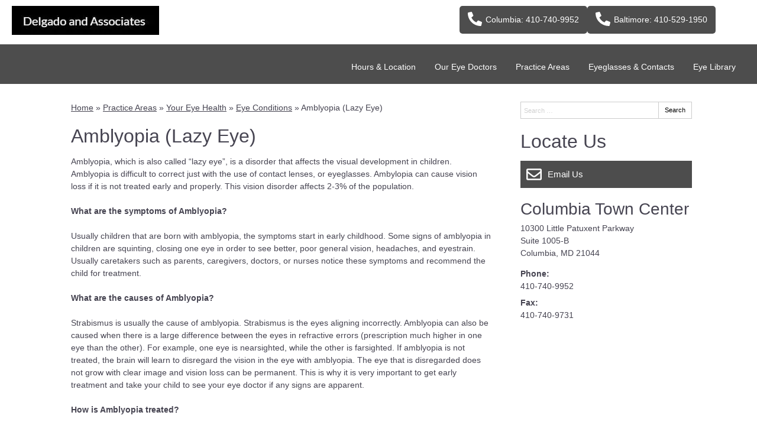

--- FILE ---
content_type: text/html; charset=UTF-8
request_url: https://www.delgado-associates.com/practice-areas/your-eye-health/eye-conditions-info/amblyopia-lazy-eye/
body_size: 77989
content:
<!DOCTYPE html>
<html lang="en-US">
<head>
<!-- Template: Flex -->

<link rel="preconnect" href="https://fonts.gstatic.com">
<link rel="preconnect" href="//www.googletagmanager.com/" >
<link rel="preconnect" href="//www.google-analytics.com">


<script>
	dataLayer = [{
		'url': 'www.delgado-associates.com/practice-areas/your-eye-health/eye-conditions-info/amblyopia-lazy-eye/',
		'is_analytics_main_rollup': true,
		'is_analytics_tso_rollup': false,
		'is_analytics_provision_rollup': false,
		'adwords_site_conversion_id': '',
		'adwords_site_thankyou_label': '',
		'analytics_site_ga4' : 'G-XL529G02QM',
		'is_site_aeg' : false	}];

	</script>


	<!-- Google Tag Manager -->
	<script>(function(w,d,s,l,i){w[l]=w[l]||[];w[l].push({'gtm.start':
	new Date().getTime(),event:'gtm.js'});var f=d.getElementsByTagName(s)[0],
	j=d.createElement(s),dl=l!='dataLayer'?'&l='+l:'';j.async=true;j.src=
	'https://www.googletagmanager.com/gtm.js?id='+i+dl;f.parentNode.insertBefore(j,f);
	})(window,document,'script','dataLayer','GTM-P6GSK34');</script>

<!-- End Google Tag Manager -->


<meta charset="UTF-8">
<title>Amblyopia (Lazy Eye)</title>
<meta name="description" content="Lazy Eye is very common in children. If detected early, during a routine eye exam your eye doctor may be able to help and provide treatment." />
<meta name="author" content="davidr" />
<meta property="og:site_name" content="Delgado and Associates" />
<meta property="og:title" content="Amblyopia (Lazy Eye)" />
<meta property="og:description" content="Lazy Eye is very common in children. If detected early, during a routine eye exam your eye doctor may be able to help and provide treatment." />
<meta property="og:type" content="website" />
<meta property="og:image" content="https://da4e1j5r7gw87.cloudfront.net/wp-content/uploads/sites/3173/2020/02/Capture.jpg" />
<meta property="og:url" content="https://www.delgado-associates.com/practice-areas/your-eye-health/eye-conditions-info/amblyopia-lazy-eye/" />
<meta name="twitter:card" content="summary" />
<meta name="twitter:title" content="Amblyopia (Lazy Eye)" />
<meta name="twitter:description" content="Lazy Eye is very common in children. If detected early, during a routine eye exam your eye doctor may be able to help and provide treatment." />
<meta name="twitter:image" content="https://da4e1j5r7gw87.cloudfront.net/wp-content/uploads/sites/3173/2020/02/Capture.jpg" />
<meta name="robots" content="noindex,nofollow">
<meta name="viewport" content="width=device-width, initial-scale=1">
<meta http-equiv="X-UA-Compatible" content="IE=edge" />



<script type="application/json" id="ecp-page-summary">
	{"summary":"Commonly called \"lazy eye\", amblyopia can be treated successfully if detected early enough in childhood."}</script>








<!-- GENERATED-PAGE-CSS --><style>
/*******************************************************/
/* Breakpoints
/*******************************************************/

.ecp-responsive-size-large{}
.ecp-responsive-size-medium,
.ecp-responsive-size-small{display:none}

@media (min-width: 1px) and (max-width : 768px)  {
	body:before {content:"small";display:none;}
	.ecp-responsive-size-large{display:none}
	.ecp-responsive-size-medium{display:none}
	.ecp-responsive-size-small{display:inline-block}
	.ecp-responsive-size-small.ecp-responsive-size-medium{display:inline-block}
}

/*@media (min-width: 768px) and (max-width : 1099px) {*/
@media (min-width: 769px) and (max-width : 992px) {
	body:before {content:"medium";display:none;}
	.ecp-responsive-size-large{display:none}
	.ecp-responsive-size-large.ecp-responsive-size-medium{display:inline-block}
	.ecp-responsive-size-medium{display:inline-block}
	.ecp-responsive-size-medium.ecp-responsive-size-small{display:inline-block}
	.ecp-responsive-size-small{display:none}
}

/*@media (min-width: 1100px) {*/
@media (min-width: 993px) {
	body:before {content:"large";display:none;}
	.ecp-responsive-size-large{display:inline-block}
	.ecp-responsive-size-large.ecp-responsive-size-medium{display:inline-block}
	.ecp-responsive-size-medium{display:none}
	.ecp-responsive-size-small{display:none}
}


/*******************************************************/
/* Public.css
/*******************************************************/

html,body{min-height:100%;}
html{-ms-text-size-adjust: 100%; -webkit-text-size-adjust: 100%;}
body{text-rendering: optimizeLegibility}
*,*:before,*:after{-webkit-box-sizing:border-box;-moz-box-sizing:border-box;box-sizing:border-box}
p:empty{display:none;}

pre{font-size:14px}

embed, iframe, object, video, audio {max-width:100%}

img{max-width:100%;height:auto;}
img:not([src]){opacity:0;}

.clear:after {visibility:hidden;display:block;font-size:0;content:"";clear:both;height:0;} * html .clear {zoom:1;} *:first-child+html .clear{zoom:1;}

::-webkit-input-placeholder {color: #d1d1d1 !important}
::-moz-placeholder {color: #d1d1d1 !important}
:-ms-input-placeholder {color: #d1d1d1 !important}
input:-moz-placeholder {color: #d1d1d1 !important}

h1 a, h2 a, h3 a, h4 a, h5 a, h6 a{color:inherit}
strong{font-weight:bold}

hr{margin:1.5em 0 !important;}

.ecp-align-center{text-align:center;}
.ecp-align-right{text-align:right;}
.ecp-align-left{text-align:left;}

.ecp-breakpoint-small .ecp-breakpoint-small-hide{display:none;}
.ecp-breakpoint-medium .ecp-breakpoint-medium-hide{display:none;}
.ecp-breakpoint-large .ecp-breakpoint-large-hide{display:none;}

.ecp-breakpoint-small .ecp-align-center-small, .ecp-breakpoint-small .ecp-align-center-small *{text-align:center !important;}
.ecp-breakpoint-small .ecp-align-right-small, .ecp-breakpoint-small .ecp-align-right-small *{text-align:right !important;}
.ecp-breakpoint-small .ecp-align-left-small, .ecp-breakpoint-small .ecp-align-left-small *{text-align:left !important;}

.ecp-breakpoint-medium .ecp-align-center-medium, .ecp-breakpoint-medium .ecp-align-center-medium *{text-align:center !important;}
.ecp-breakpoint-medium .ecp-align-right-medium, .ecp-breakpoint-medium .ecp-align-right-medium *{text-align:right !important;}
.ecp-breakpoint-medium .ecp-align-left-medium, .ecp-breakpoint-medium .ecp-align-left-medium *{text-align:left !important;}

.ecp-float-right{float:right;margin:0 0 1em 1.5em;}
.ecp-float-left{float:left;margin:0 1.5em 1em 0;}
.ecp-breakpoint-medium .ecp-float-center-medium{float:none;margin:0 0 1em 0;}
.ecp-breakpoint-small .ecp-float-center-small{float:none;margin:0 0 1em 0;}

.ecp-childpages{margin:2em 0;}
.ecp-childpages ul{}
.ecp-childpages ul li{margin-bottom:.5em;clear:both}
.ecp-childpages ul li:after{content:"";display:block;clear:both;}
.ecp-childpages ul li .ecp-childpages-image{float:right;margin:0 0 0 20px}
.ecp-childpages ul li .ecp-childpages-image img{max-width:150px}
.ecp-childpages ul li .ecp-childpages-link{}
.ecp-childpages ul li .ecp-childpages-link a{font-weight:bold}

.ecp-childpages.ecp-childpages-layout-thumbnails_alternate ul{max-width:800px}
.ecp-childpages.ecp-childpages-layout-thumbnails_alternate ul li{list-style:none;margin:0 0 30px 0}
.ecp-childpages.ecp-childpages-layout-thumbnails_alternate ul li:nth-child(4n-2) .ecp-childpages-image, .ecp-childpages.ecp-childpages-layout-thumbnails_alternate ul li:nth-child(4n-3)  .ecp-childpages-image{float:left;margin:0 30px 10px 0;}
.ecp-childpages.ecp-childpages-layout-thumbnails_alternate ul li:nth-child(4n) .ecp-childpages-image, .ecp-childpages.ecp-childpages-layout-thumbnails_alternate ul li:nth-child(4n-1) .ecp-childpages-image{float:right;margin:0 0 10px 30px}
.ecp-childpages.ecp-childpages-layout-thumbnails_alternate ul li .ecp-childpages-link a{text-decoration:none;font-size:1.5em;font-weight:normal}
.ecp-childpages.ecp-childpages-layout-thumbnails_alternate ul li .ecp-childpages-link a:hover{text-decoration:underline;}
.ecp-breakpoint-small .ecp-childpages.ecp-childpages-layout-thumbnails_alternate li .ecp-childpages-link{line-height:1.2;margin:0 0 10px 0}
.ecp-breakpoint-small .ecp-childpages.ecp-childpages-layout-thumbnails_alternate .ecp-childpages-image{float:right !important;width:100px; margin:5px 0 10px 30px !important;}
.ecp-breakpoint-small .ecp-childpages.ecp-childpages-layout-thumbnails_alternate .ecp-childpages-image img{max-width:100px}

.ecp-childpages-layout-photo_grid_2 ul{display:grid;grid-template-columns: 1fr 1fr;grid-gap:10px;margin:0;padding:0;list-style:none}
.ecp-childpages-layout-photo_grid_2 ul li{margin:0 !important;padding:20px;background:#efefef}
.ecp-childpages-layout-photo_grid_2 ul li .ecp-childpages-image{float:none !important;margin:0px 0px 10px 0px !important;}
.ecp-childpages-layout-photo_grid_2 ul li .ecp-childpages-image img{object-fit:fill;width:100% !important;max-width:none !important}
.ecp-childpages-layout-photo_grid_2 ul li .ecp-childpages-link{margin:0 0 10px 0;font-size:17px}
.ecp-breakpoint-small .ecp-childpages-layout-photo_grid_2 ul{grid-template-columns: 1fr}

.ecp-childpages-layout-photo_grid_3 ul{display:grid;grid-template-columns: 1fr 1fr 1fr;grid-gap:10px;margin:0;padding:0;list-style:none}
.ecp-childpages-layout-photo_grid_3 ul li{margin:0 !important;padding:20px;background:#efefef}
.ecp-childpages-layout-photo_grid_3 ul li .ecp-childpages-image{float:none !important;margin:0px 0px 10px 0px !important;}
.ecp-childpages-layout-photo_grid_3 ul li .ecp-childpages-image img{object-fit:fill;width:100% !important;max-width:none !important}
.ecp-childpages-layout-photo_grid_3 ul li .ecp-childpages-link{margin:0 0 10px 0;font-size:17px}
.ecp-breakpoint-medium .ecp-childpages-layout-photo_grid_3 ul{grid-template-columns: 1fr 1fr}
.ecp-breakpoint-small .ecp-childpages-layout-photo_grid_3 ul{grid-template-columns: 1fr}

.ecp-childpages-layout-photo_grid_4 ul{display:grid;grid-template-columns: 1fr 1fr 1fr 1fr;grid-gap:10px;margin:0;padding:0;list-style:none}
.ecp-childpages-layout-photo_grid_4 ul li{margin:0 !important;padding:20px;background:#efefef}
.ecp-childpages-layout-photo_grid_4 ul li .ecp-childpages-image{float:none !important;margin:0px 0px 10px 0px !important;}
.ecp-childpages-layout-photo_grid_4 ul li .ecp-childpages-image img{object-fit:fill;width:100% !important;max-width:none !important}
.ecp-childpages-layout-photo_grid_4 ul li .ecp-childpages-link{margin:0 0 10px 0;font-size:17px}
.ecp-breakpoint-medium .ecp-childpages-layout-photo_grid_4 ul{grid-template-columns: 1fr 1fr}
.ecp-breakpoint-small .ecp-childpages-layout-photo_grid_4 ul{grid-template-columns: 1fr}

.ecp-text-uppercase{text-transform:uppercase}
.ecp-text-capitalize{text-transform:capitalize}
.ecp-text-lowercase{text-transform:lowercase}

.ecp-sitemap{margin:1.5em}
.ecp-sitemap ul{}
.ecp-sitemap ul li{}
.ecp-sitemap ul li .ecp-childpages-link{}
.ecp-sitemap ul li .ecp-childpages-link a{font-weight:bold}

ul.ecp-list-checkmarks{}
ul.ecp-list-checkmarks li{margin:0 0 5px 0px;padding:0 0 0 1.50em;list-style:none;position:relative}
ul.ecp-list-checkmarks li:before{content:"";background-image: url('https://da4e1j5r7gw87.cloudfront.net/wp-content/themes/_default/fonts/icons/fontawesome/svg/fas-fa-check.svg');background-size:contain;background-repeat:no-repeat;background-position:50% 50%;display:inline-block;vertical-align:middle;width:1em;height:1em;display:inline-block; position:absolute;top:.25em;left:0}

.ecp-display-inlineblock{display:inline-block;}

.ecp-logo img{border:none;image-rendering:crisp-edges}
.ecp-breakpoint-small .ecp-logo {width:100% !important}
.ecp-breakpoint-small .ecp-logo img {max-width:100% !important}

.ecp-animation-blink {animation: blinker 2s linear infinite;}
@keyframes blinker {50% { opacity: 0.0; }}

article.post{margin:0 0 3em 0}

.ecp-greyscale-images img{-webkit-filter: grayscale(100%);filter: grayscale(100%);}

.ecp-skip-to-content{}
.ecp-skip-to-content:focus{display:block !important;top:auto !important;left:auto !important;width:auto !important;height:auto !important;background:#fff;z-index:9999999;font-weight:bold;color:#000;padding:10px 20px;text-decoration:none}

.ecp-row-keyline-inside .fl-row-content-wrap .fl-row-content:before{display:block;border:1px solid #000;position:absolute;top:15px;right:15px;bottom:15px;left:15px;pointer-events:none}

body > .ecp-widget{margin:0;}

.ecp-breakpoint-small .ecp-hide-vertical-column-borders-mobile .fl-col-content{border-left:none !important;border-right:none !important}

.column-content-container-half-left .fl-col-content .fl-module{max-width:600px;margin-left:auto}
.column-content-container-half-right .fl-col-content .fl-module{max-width:600px;margin-right:auto}

@media (max-width: 768px) {.fl-col-small:not(.fl-col-small-full-width) {max-width: none}}

body.ecp-page-slug-covid19-office-updates .ecp-primary .ecp-post-date{display:none}

html:not(.fl-builder-edit) .ecp-auto-contained-content .fl-col-group .fl-col:nth-child(1) .fl-col-content{padding-left: calc((100vw - 1100px) / 2)}
html:not(.fl-builder-edit) .ecp-auto-contained-content .fl-col-group .fl-col:nth-child(2) .zzzfl-col-content{padding-right: calc((100vw - 1100px) / 2)}

.ecp-hover-image-zoom .ecp-callout-image{overflow:hidden}
.ecp-hover-image-zoom .ecp-callout-image img{transition: transform .3s ease-in-out;}
.ecp-hover-image-zoom .ecp-callout-image:hover img{transform: scale(1.03);}
.ecp-hover-image-zoom .ecp-image{overflow:hidden}
.ecp-hover-image-zoom .ecp-image img{transition: transform .3s ease-in-out;}
.ecp-hover-image-zoom .ecp-image:hover img{transform: scale(1.03);}

.z-index-1{position:relative;z-index:1;}
.z-index-2{position:relative;z-index:2;}

/*******************************************************/
/* Theme Fixes
/*******************************************************/

.ecp-toolbar .input-group{max-width:200px}

.ecp-content-container{position:relative;z-index:1}

.ecp-secondary marquee,
.ecp-secondary iframe,
.ecp-secondary table{width:100% !important;}
.ecp-secondary img{max-width:100% !important;height:auto !important;}

.ecp-footer .widget_nav_menu ul li ul{display:none !important;}

/*******************************************************/
/* Widgets
/*******************************************************/

.ecp-widget,.widget{position:relative;vertical-align:middle;margin:0 0 1.5em 0}
.ecp-widget.widget_search{vertical-align:top}
.ecp-widget-title{margin:0 0 .75em 0}
.widget-title{margin:0 0 .75em 0}

.textwidget *:first-child{margin-top:0}
.textwidget *:last-child{margin-bottom:0}

.ecp-richtext > *:first-child{margin-top:0}
.ecp-richtext > *:last-child{margin-bottom:0}


.ecp-global-footer{background:#fff;border-top:1px solid #757575;color:#757575;font-size:13px}
.ecp-global-footer a{color:#757575 !important;text-decoration:none;}
.ecp-global-footer a:hover{text-decoration:underline;}
.ecp-global-footer .ecp-content-container{display:flex;align-items:center;justify-content:space-between;gap:20px;padding:30px 20px}
.ecp-global-footer__start{}
.ecp-global-footer__start a{}
.ecp-global-footer__start img{width:90px;vertical-align:middle;margin:-5px 0 0 5px}
.ecp-global-footer--nsg .ecp-global-footer__end{text-align:center;}
.ecp-global-footer__end{flex:1;text-align:right;}
.ecp-global-footer__end p{margin:10px 0;}
.ecp-global-footer__end ul{margin:0;padding:0;list-style:none;}
.ecp-global-footer__end ul li{display:inline-block;margin:0 0 0 15px;padding:0 0 0 15px;border-left:1px solid #757575;line-height:1}
.ecp-global-footer__end ul li:first-child{border:none;padding:0;margin:0}
.ecp-global-footer__end ul li a{}

@media (max-width: 768px) {
	.ecp-global-footer .ecp-content-container{display:block;text-align:center;padding:30px 10px 40px 10px}
	.ecp-global-footer .ecp-global-footer__start{margin:0 0 20px 0;}	
	.ecp-global-footer .ecp-global-footer__end{text-align:center;}
	.ecp-global-footer .ecp-global-footer__end ul{display:block;}
	.ecp-global-footer__end ul li{margin:0 0 0 10px;padding:0 0 0 10}
	.ecp-global-footer__end ul li:first-child{padding:0;margin:0}
	.ecp-global-footer .ecp-global-footer__end ul li:last-child{display:none;}
}


.ecp-entry-header{}
.ecp-entry-title{margin:0 0 .5em 0;}
body.archive div.ecp-entry-title{font-size:20px;}
.ecp-entry-title a{color:#000;text-decoration:none;}
.ecp-entry-title a:hover{text-decoration:underline;}
.ecp-entry-summary{}
.ecp-entry-content{}


code{white-space:inherit !important;}

/* Content */
.alignleft { display: inline; float: left; margin-right: 1.5em; }
.alignright { display: inline; float: right; margin-left: 1.5em; }
.aligncenter { clear: both; display: block; margin: 0 auto; }
.ecp-breakpoint-medium .aligncenter-medium { float:none;clear: both; display: block; margin: 0 auto 1em auto; }
.ecp-breakpoint-small .aligncenter-small { float:none;clear: both; display: block; margin: 0 auto 1em auto; }

.wp-caption { border: 1px solid #ccc;margin-bottom:1.5em;padding:.75em;max-width:100%}
.wp-caption img[class*="wp-image-"] {display: block;margin:0 0 1em 0}
.wp-caption .wp-caption-text {}
.wp-caption-text {text-align: center}

.assistive-text{display:none}

.widget_rss .widgettitle{display:none;}


.equipment-content img {max-width: 250px;height: auto;max-height:250px;}
@media screen and (max-width: 600px) {.equipment-content img,.equipment-content img.alignright {display: block;max-width: 100%;max-height:250px;height: auto;margin: 0 auto;float: none !important;}}
.technology-container {clear: both;}
.ql-align-center {text-align: center;}
.ql-align-right {text-align: right;}
.ql-align-justify {text-align: justify;}


/*******************************************************/
/* Badges
/*******************************************************/

.ecp-badges{}
.fl-module-content .ecp-badges{margin:0}

.ecp-badges .ecp-badge{display:block;text-decoration:none;color:#fff}
.ecp-badge-title{color:inherit}

.ecp-badges.ecp-badges-orientation-horizontal{display:flex;}
.ecp-badges.ecp-badges-orientation-horizontal .ecp-badge{display:block;text-align:center;width:100%;margin:0 5px 0 0;}
.ecp-badges.ecp-badges-orientation-horizontal .ecp-badge.ecp-badge-last{margin-right:0 !important}
.ecp-badges.ecp-badges-orientation-horizontal .ecp-badge .ecp-badge-icon{display:block;width:auto}
.ecp-badges.ecp-badges-orientation-horizontal .ecp-badge .ecp-badge-title{display:block;line-height:1.1;}

.ecp-badges.ecp-badges-orientation-vertical .ecp-badge.ecp-badge-last{margin-right:0 !important}

.ecp-badges.ecp-badges-orientation-horizontal.ecp-badges-icon-shape-square .ecp-badge .ecp-badge-icon{margin:0 0 20px 0}
.ecp-badges.ecp-badges-icon-shape-square .ecp-icon{padding:.75em;}

.ecp-badges.ecp-badges-orientation-horizontal.ecp-badges-icon-shape-rounded .ecp-badge .ecp-badge-icon{margin:0 0 20px 0}
.ecp-badges.ecp-badges-icon-shape-rounded .ecp-icon{padding:.75em;border-radius:20%}

.ecp-badges.ecp-badges-orientation-horizontal.ecp-badges-icon-shape-circle .ecp-badge .ecp-badge-icon{margin:0 0 20px 0}
.ecp-badges.ecp-badges-icon-shape-circle .ecp-icon{padding:.75em;border-radius:50%}

.ecp-badges .ecp-badge.ecp-badge-kids, .ecp-badges.ecp-badges-orientation-horizontal .ecp-badge.ecp-badge-kids{background: -moz-linear-gradient(45deg, rgba(255,0,0,1) 0%, rgba(255,255,0,1) 25%, rgba(5,193,255,1) 50%, rgba(255,255,0,1) 75%, rgba(255,0,0,1) 100%) !important;background: -webkit-gradient(linear, left bottom, right top, color-stop(0%, rgba(255,0,0,1)), color-stop(25%, rgba(255,255,0,1)), color-stop(50%, rgba(5,193,255,1)), color-stop(75%, rgba(255,255,0,1)), color-stop(100%, rgba(255,0,0,1))) !important;background: -webkit-linear-gradient(45deg, rgba(255,0,0,1) 0%, rgba(255,255,0,1) 25%, rgba(5,193,255,1) 50%, rgba(255,255,0,1) 75%, rgba(255,0,0,1) 100%) !important;background: -o-linear-gradient(45deg, rgba(255,0,0,1) 0%, rgba(255,255,0,1) 25%, rgba(5,193,255,1) 50%, rgba(255,255,0,1) 75%, rgba(255,0,0,1) 100%) !important;background: -ms-linear-gradient(45deg, rgba(255,0,0,1) 0%, rgba(255,255,0,1) 25%, rgba(5,193,255,1) 50%, rgba(255,255,0,1) 75%, rgba(255,0,0,1) 100%) !important;background: linear-gradient(45deg, rgba(255,0,0,1) 0%, rgba(255,255,0,1) 25%, rgba(5,193,255,1) 50%, rgba(255,255,0,1) 75%, rgba(255,0,0,1) 100%) !important;filter: progid:DXImageTransform.Microsoft.gradient( startColorstr='#ff0000', endColorstr='#ff0000',GradientType=1 );}
.ecp-badges.ecp-badges-orientation-horizontal .ecp-badge.ecp-badge-kids{vertical-align:middle;border-radius:10px}
.ecp-badges .ecp-badge.ecp-badge-kids a, .ecp-badges.ecp-badges-orientation-horizontal .ecp-badge.ecp-badge-kids a{color:#fff !important;text-shadow:0 0 2px #000;font-size:20px;font-weight:bold}
.ecp-badges .ecp-badge.ecp-badge-kids i, .ecp-badges.ecp-badges-orientation-horizontal .ecp-badge.ecp-badge-kids i{color:#fff !important;}

.ecp-breakpoint-small .ecp-badges.ecp-badges-orientation-horizontal{display:block !important;}
.ecp-breakpoint-small .ecp-badges.ecp-badges-orientation-horizontal.ecp-menu-convert-at-never{display:flex !important}
.ecp-breakpoint-small .ecp-primary .ecp-badges.ecp-badges-orientation-horizontal{display:grid !important;grid-gap:10px;grid-template-columns:1fr}
.ecp-breakpoint-small .ecp-primary .ecp-badges.ecp-badges-orientation-horizontal .ecp-badge{width:100%;margin:0;}
.ecp-breakpoint-small .ecp-primary .ecp-badges.ecp-badges-orientation-horizontal.ecp-menu-convert-at-mobile .ecp-badge{width:100%;margin:0 0 3% 0 !important;}
.ecp-breakpoint-small .ecp-badges.ecp-badges-orientation-horizontal.ecp-menu-convert-at-never .ecp-badge{margin:0 1px 0 0}
.ecp-breakpoint-small .ecp-badges.ecp-badges-orientation-horizontal.ecp-menu-convert-at-never .ecp-badge:last-child{margin:0}


.ecp-breakpoint-large .ecp-badges.ecp-badges-align-icon-horizontal .ecp-badge{display:flex;align-items:center;text-align:left}
.ecp-breakpoint-large .ecp-badges.ecp-badges-align-icon-horizontal .ecp-badge .ecp-badge-title{flex:1;margin-left:.5em}
.ecp-breakpoint-medium .ecp-badges.ecp-badges-align-icon-responsive-medium-horizontal .ecp-badge{display:flex;align-items:center;text-align:left}
.ecp-breakpoint-medium .ecp-badges.ecp-badges-align-icon-responsive-medium-horizontal .ecp-badge .ecp-badge-title{flex:1;margin-left:.5em}
.ecp-breakpoint-small .ecp-badges.ecp-badges-align-icon-responsive-small-horizontal .ecp-badge{display:flex;align-items:center;text-align:left}
.ecp-breakpoint-small .ecp-badges.ecp-badges-align-icon-responsive-small-horizontal .ecp-badge .ecp-badge-title{flex:1;margin-left:.5em}

.ecp-breakpoint-large .ecp-badges.ecp-badges-align-icon-vertical .ecp-badge{display:block;text-align:center}
.ecp-breakpoint-medium .ecp-badges.ecp-badges-align-icon-responsive-medium-vertical .ecp-badge{display:block;text-align:center}
.ecp-breakpoint-small .ecp-badges.ecp-badges-align-icon-responsive-small-vertical .ecp-badge{display:block;text-align:center}

.ecp-badges.ecp-badges-orientation-grid{display:grid;}
.ecp-badges.ecp-badges-orientation-grid .ecp-badge{margin:0 !important;padding:10px 10px;text-align:center}
.ecp-badges.ecp-badges-orientation-grid .ecp-badge .ecp-badge-icon{font-size:15px;margin:0 0 10px 0;display:block;width:auto}
.ecp-badges.ecp-badges-orientation-grid .ecp-badge .ecp-badge-icon .ecp-icon-svg{color:#fff;fill:#fff}
.ecp-badges.ecp-badges-orientation-grid .ecp-badge .ecp-badge-title{display:block;line-height:1.1;font-size:1.1em}
.ecp-badges.ecp-badges-orientation-grid .ecp-badge .ecp-badge-title a{text-decoration:none;color:#fff}.ecp-buttons{display:flex;gap:10px;justify-content: center;}
.ecp-buttons.ecp-align-center{justify-content: center;}
.ecp-buttons.ecp-align-left{justify-content: flex-start;}
.ecp-buttons.ecp-align-right{justify-content: flex-end;}
.ecp-breakpoint-large .ecp-buttons.ecp-buttons-convert-at-desktop, .ecp-breakpoint-medium .ecp-buttons.ecp-buttons-convert-at-desktop, .ecp-breakpoint-small .ecp-buttons.ecp-buttons-convert-at-desktop{flex-direction:column}
.ecp-breakpoint-medium .ecp-buttons.ecp-buttons-convert-at-tablet, .ecp-breakpoint-small .ecp-buttons.ecp-buttons-convert-at-tablet{flex-direction:column}
.ecp-breakpoint-small .ecp-buttons.ecp-buttons-convert-at-mobile{flex-direction:column}
.ecp-buttons-full-width .ecp-button{display:flex;flex:1;}

.ecp-button{position:relative;background:#000;color:#fff;text-decoration:none;border-radius:5px;display:inline-block;align-items:center;justify-content:center;line-height:1;text-align:center;padding:.75em 1em .85em 1em;background-position:50% 50%;cursor:pointer}

.ecp-button .ecp-button-label{}
.ecp-button .ecp-button-label p{margin:0}

.ecp-button.ecp-button-withicon{display:inline-flex;}
.ecp-button.ecp-button-withicon .ecp-icon{display:inline-block;color:#fff;vertical-align:middle;margin:0 .25em 0 0;position:relative;top:-1px}
.ecp-button.ecp-button-withicon .ecp-icon i{vertical-align:middle;}
.ecp-button.ecp-button-withicon .ecp-icon i svg{width:1em;height:1em;vertical-align:middle}
.ecp-button.ecp-button-withicon .ecp-icon i svg path{fill:inherit}
.ecp-button.ecp-button-withicon .ecp-button-label{display:inline-block;}

/* Beside / Left */
.ecp-button.ecp-button-icon-position-beside{display:inline-block}
.ecp-button.ecp-button-icon-position-beside .ecp-icon{margin:0 .25em 0 0;}
.ecp-breakpoint-medium .ecp-button.ecp-button-icon-position-responsive-medium-beside{display:inline-block}
.ecp-breakpoint-medium .ecp-button.ecp-button-icon-position-responsive-medium-beside .ecp-icon{margin:0 .25em 0 0;}
.ecp-breakpoint-small .ecp-button.ecp-button-icon-position-responsive-small-beside{display:inline-block}
.ecp-breakpoint-small .ecp-button.ecp-button-icon-position-responsive-small-beside .ecp-icon{margin:0 .25em 0 0;}

/* Beside Right */
.ecp-button.ecp-button-icon-position-beside-right{display:inline-block}
.ecp-button.ecp-button-icon-position-beside-right .ecp-icon{margin:0 0 0 .25em;order:2}
.ecp-breakpoint-medium .ecp-button.ecp-button-icon-position-responsive-medium-beside-right{display:inline-block}
.ecp-breakpoint-medium .ecp-button.ecp-button-icon-position-responsive-medium-beside-right .ecp-icon{margin:0 0 0 .25em;order:2}
.ecp-breakpoint-small .ecp-button.ecp-button-icon-position-responsive-small-beside-right{display:inline-block}
.ecp-breakpoint-small .ecp-button.ecp-button-icon-position-responsive-small-beside-right .ecp-icon{margin:0 0 0 .25em;order:2}

/* Above */
.ecp-button.ecp-button-icon-position-above{display:inline-block}
.ecp-button.ecp-button-icon-position-above .ecp-icon{display:block;margin:0 0 .25em 0;}
.ecp-button.ecp-button-icon-position-above .ecp-label{display:block}
.ecp-breakpoint-medium .ecp-button.ecp-button-icon-position-responsive-medium-above{display:inline-block}
.ecp-breakpoint-medium .ecp-button.ecp-button-icon-position-responsive-medium-above .ecp-icon{display:block;margin:0 0 .25em 0;}
.ecp-breakpoint-medium .ecp-button.ecp-button-icon-position-responsive-medium-above .ecp-label{display:block}
.ecp-breakpoint-small .ecp-button.ecp-button-icon-position-responsive-small-above{display:inline-block}
.ecp-breakpoint-small .ecp-button.ecp-button-icon-position-responsive-small-above .ecp-icon{display:block;margin:0 0 .25em 0;}
.ecp-breakpoint-small .ecp-button.ecp-button-icon-position-responsive-small-above .ecp-label{display:block}

.ecp-button.ecp-button-fullwidth{display:block;}
.ecp-button.ecp-button-fullwidth.ecp-button-withicon{display:flex}
.ecp-button.ecp-button-fullwidth.ecp-button-withicon .ecp-icon{}
.ecp-button.ecp-button-fullwidth.ecp-button-withicon .ecp-button-label{flex:1}

.ecp-breakpoint-medium .ecp-button.ecp-button-fullwidth.ecp-button-icon-position-responsive-medium-above{display:block;}
.ecp-breakpoint-small .ecp-button.ecp-button-fullwidth.ecp-button-icon-position-responsive-small-above{display:block;}.ecp-footer-addresses{display:grid;grid-gap:20px;grid-template-columns: 1fr}
.ecp-footer-addresses.grid-columns-responsive-large-6{grid-template-columns: repeat(6, 1fr)}
.ecp-footer-addresses.grid-columns-responsive-large-5{grid-template-columns: repeat(5, 1fr)}
.ecp-footer-addresses.grid-columns-responsive-large-4{grid-template-columns: repeat(4, 1fr)}
.ecp-footer-addresses.grid-columns-responsive-large-3{grid-template-columns: repeat(3, 1fr)}
.ecp-footer-addresses.grid-columns-responsive-large-2{grid-template-columns: repeat(2, 1fr)}
.ecp-footer-addresses.grid-columns-responsive-large-1{grid-template-columns: repeat(1, 1fr)}
.ecp-breakpoint-medium .ecp-footer-addresses.grid-columns-responsive-medium-6{grid-template-columns: repeat(6, 1fr)}
.ecp-breakpoint-medium .ecp-footer-addresses.grid-columns-responsive-medium-5{grid-template-columns: repeat(5, 1fr)}
.ecp-breakpoint-medium .ecp-footer-addresses.grid-columns-responsive-medium-4{grid-template-columns: repeat(4, 1fr)}
.ecp-breakpoint-medium .ecp-footer-addresses.grid-columns-responsive-medium-3{grid-template-columns: repeat(3, 1fr)}
.ecp-breakpoint-medium .ecp-footer-addresses.grid-columns-responsive-medium-2{grid-template-columns: repeat(2, 1fr)}
.ecp-breakpoint-medium .ecp-footer-addresses.grid-columns-responsive-medium-1{grid-template-columns: repeat(1, 1fr)}
.ecp-breakpoint-small .ecp-footer-addresses.grid-columns-responsive-small-6{grid-template-columns: repeat(6, 1fr)}
.ecp-breakpoint-small .ecp-footer-addresses.grid-columns-responsive-small-5{grid-template-columns: repeat(5, 1fr)}
.ecp-breakpoint-small .ecp-footer-addresses.grid-columns-responsive-small-4{grid-template-columns: repeat(4, 1fr)}
.ecp-breakpoint-small .ecp-footer-addresses.grid-columns-responsive-small-3{grid-template-columns: repeat(3, 1fr)}
.ecp-breakpoint-small .ecp-footer-addresses.grid-columns-responsive-small-2{grid-template-columns: repeat(2, 1fr)}
.ecp-breakpoint-small .ecp-footer-addresses.grid-columns-responsive-small-1{grid-template-columns: repeat(1, 1fr)}

.ecp-footer-address{}
.ecp-footer-address-line{}

.ecp-footer-address-orientation-vertical .ecp-footer-address-line{display:block}
.ecp-footer-address-orientation-vertical .ecp-footer-address-line.ecp-footer-address-locatedat{display:none;}

.ecp-breakpoint-small .ecp-footer-address-line{display:block;}
.ecp-breakpoint-small .ecp-footer-address-line.ecp-footer-address-locatedat{display:none;}.ecp-heading{margin:0}
.ecp-heading a{text-decoration:none;}

.ecp-heading .ecp-heading-text{display:inline-flex;flex-flow:row wrap}
div.ecp-heading{line-height:1.1}
.ecp-heading .ecp-heading-text .ecp-heading-text-underline{margin-top:10px}

.ecp-heading-accordion-trigger{display:none;}
.ecp-heading-accordion.enabled .ecp-heading-accordion-trigger{display:inline-block;}

.ecp-heading-accordion-wrapper{display:inline-flex;align-items:center;}

.ecp-heading-accordion.enabled{position:relative;cursor:pointer}
.ecp-heading-accordion.enabled .ecp-heading-accordion-trigger-icon{display:block;font-size:17px;color:#000;margin:0 .75em 0 0;text-align:left;}
.ecp-heading-accordion.enabled .ecp-heading-accordion-trigger-icon i{width:1em;}
.ecp-heading-accordion.enabled .ecp-heading-accordion-trigger-icon .ecp-icon-svg{width:1em;color:inherit}
.ecp-heading-accordion.enabled .ecp-heading-accordion-trigger-icon .ecp-heading-accordion-trigger-icon-active{display:none;}
.ecp-heading-accordion.enabled.active .ecp-heading-accordion-trigger-icon .ecp-heading-accordion-trigger-icon-default{display:none;}
.ecp-heading-accordion.enabled.active .ecp-heading-accordion-trigger-icon .ecp-heading-accordion-trigger-icon-active{display:inline-block;}

.ecp-heading-tab{cursor:pointer}.ecp-iconset{margin:0 0 1rem 0}
.fl-module-content .ecp-iconset{margin:0}
.ecp-iconset .ecp-icon{margin-right:.6em}
/*.ecp-iconset .ecp-icon{margin-right:.25em}*/
.ecp-iconset .ecp-icon:last-child{margin-right:0;}
.ecp-icon.ecp-icon-noclick a{pointer-events:none}

.ecp-icon {color:#666;display:inline-block;transition:all .2s ease-in;font-size:1.75em;line-height:0;text-align:center;vertical-align:middle;text-decoration:none;}

.ecp-icon i{display:inline-flex;width:1.28571429em;height:1.28571429em;text-align:center;align-items: center;justify-content: center;transition:all .2s ease-in;vertical-align:middle}
.ecp-icon i.ecp-icon-font{}

.ecp-icon span.ecp-icon-svg{display:inline-flex;width:1em;height:1em;zzzpadding:.025em;text-align:center;align-items: center;justify-content: center;transition:all .2s ease-in;vertical-align:middle}
.ecp-icon span.ecp-icon-svg svg{width:100%;height:100%;}
.ecp-icon span.ecp-icon-svg svg path{fill:currentColor}

.ecp-icon a{text-decoration:none;}
span.ecp-icon{cursor:pointer}

.ecp-icon.ecp-icon-background.ecp-icon-shape-circle{border-radius:50%;padding:.5em .5em .5em .5em;}
.ecp-icon.ecp-icon-background.ecp-icon-shape-square{padding:.25em .25em}
.ecp-icon.ecp-icon-background.ecp-icon-shape-rounded{border-radius:.25em;padding:.25em .25em}
.ecp-icon-background.ecp-icon-shape-circle .ecp-icon{border-radius:50%;padding:.5em .5em .5em .5em;}
.ecp-icon-background.ecp-icon-shape-square .ecp-icon{padding:.25em .25em}
.ecp-icon-background.ecp-icon-shape-rounded .ecp-icon{border-radius:.25em;padding:.25em .25em}
.ecp-icon.ecp-icon-shape-none i, .ecp-icon.ecp-icon-shape-none .ecp-icon-svg{width:auto}
.ecp-icon.ecp-icon-background i, .ecp-icon.ecp-icon-background .ecp-icon-svg{color:#fff}
.ecp-icon-shape-none .ecp-icon i, .ecp-icon-shape-none .ecp-icon .ecp-icon-svg{width:auto}
.ecp-icon-background .ecp-icon i, .ecp-icon-background .ecp-icon .ecp-icon-svg{color:#fff}

.ecp-icon-background.ecp-network-facebook{background-color:#405D9A}
.ecp-icon-background.ecp-network-twitter{background-color:#00ACEE;}
.ecp-icon-background.ecp-network-flickr{background-color:#2D1152;}
.ecp-icon-background.ecp-network-foursquare{background-color:#3AB6E8;}
.ecp-icon-background.ecp-network-google-plus{background-color:#DD4B39;}
.ecp-icon-background.ecp-network-google{background-color:#DD4B39;}
.ecp-icon-background.ecp-network-instagram{background-color:#d93174;}
.ecp-icon-background.ecp-network-linkedin{background-color:#1A85BC;}
.ecp-icon-background.ecp-network-pinterest{background-color:#E2252D;}
.ecp-icon-background.ecp-network-tumblr{background-color:#434A5A}
.ecp-icon-background.ecp-network-rss{background-color:red}
.ecp-icon-background.ecp-network-skype{background-color:#199BE7}
.ecp-icon-background.ecp-network-youtube{background-color:#C4110B}
.ecp-icon-background.ecp-network-yelp{background-color:#CB3A1F}

i.ecp-icon-demandforce{display:block;width:1em;height:1em;background-size:contain;background-repeat:no-repeat;background-position:50% 50%;background-image: url([data-uri]);}
.mfp-bg{top:0;left:0;width:100%;height:100%;z-index:1042;overflow:hidden;position:fixed;background:#0b0b0b;opacity:0.8;filter:alpha(opacity=80)}
.mfp-wrap{top:0;left:0;width:100%;height:100%;z-index:1043;position:fixed;outline:none!important;-webkit-backface-visibility:hidden}
.mfp-container{text-align:center;position:absolute;width:100%;height:100%;left:0;top:0;-webkit-box-sizing:border-box;-moz-box-sizing:border-box;box-sizing:border-box;padding:0}
.mfp-container:before{content:'';display:inline-block;height:100%;vertical-align:middle}
.mfp-content{position:relative;display:inline-block;vertical-align:middle;text-align:left;z-index:1045;margin:0 auto}
.mfp-inline-holder .mfp-content,.mfp-ajax-holder .mfp-content{width:100%;cursor:auto}
.mfp-ajax-cur{cursor:progress}
.mfp-zoom-out-cur,.mfp-zoom-out-cur .mfp-image-holder .mfp-close{cursor:zoom-out}
.mfp-zoom{cursor:zoom-in}.mfp-auto-cursor .mfp-content{cursor:auto}
.mfp-close,.mfp-arrow,.mfp-preloader,.mfp-counter{-webkit-user-select:none;-moz-user-select:none;user-select:none}
.mfp-hide{display:none!important}
.mfp-preloader{color:#ccc;position:absolute;top:50%;width:auto;text-align:center;margin-top:-.8em;left:8px;right:8px;z-index:1044}
.mfp-preloader a{color:#ccc}
.mfp-preloader a:hover{color:#FFF}
button.mfp-close,button.mfp-arrow{overflow:visible;cursor:pointer;background:transparent;border:0;-webkit-appearance:none;display:block;outline:none;z-index:1046;-webkit-box-shadow:none;box-shadow:none;padding:0}
.mfp-close-btn-in .mfp-close:focus{color:#000 !important;opacity:1 !important}
.mfp-close, .admin-bar .mfp-wrap .mfp-close, .admin-bar .mfp-wrap .mfp-close:hover{position:absolute;right:10px !important;top:0px !important;text-decoration:none;text-align:center;opacity:0.80;filter:alpha(opacity=80);color:#000;font-style:normal;font-size:40px;line-height:1;font-family:Arial, Baskerville, monospace;padding:0 0 18px 10px;text-shadow:0 0 2px #fff}
.ecp-breakpoint-small .mfp-close, .ecp-breakpoint-small .admin-bar .mfp-wrap .mfp-close, .ecp-breakpoint-small  .admin-bar .mfp-wrap .mfp-close:hover{font-size:60px}
.mfp-close.mfp-close-text, .mfp-close.mfp-close-text:hover{position:relative;top:auto;right:auto;bottom:auto;left:auto;font-size:inherit !important;opacity:1;font-family:inherit;padding:0;text-shadow:none}
.mfp-close:active{}
.mfp-close-btn-in .mfp-close{color:#333}
.mfp-image-holder .mfp-close,.mfp-iframe-holder .mfp-close{color:#FFF;right:-6px;text-align:right;padding-right:6px;width:100%}
.mfp-counter{position:absolute;top:0;right:0;color:#ccc;font-size:12px;line-height:18px}
.mfp-arrow{position:absolute;opacity:0.65;filter:alpha(opacity=65);top:50%;width:90px;height:110px;-webkit-tap-highlight-color:rgba(0,0,0,0);margin:-55px 0 0;padding:0}
.mfp-arrow:active{margin-top:-54px}.mfp-arrow:before,.mfp-arrow:after,.mfp-arrow .mfp-b,.mfp-arrow .mfp-a{content:'';display:block;width:0;height:0;position:absolute;left:0;top:0;margin-top:35px;margin-left:35px;border:medium inset transparent}
.mfp-arrow:after,.mfp-arrow .mfp-a{border-top-width:13px;border-bottom-width:13px;top:8px}
.mfp-arrow:before,.mfp-arrow .mfp-b{border-top-width:21px;border-bottom-width:21px;opacity:0.7}
.mfp-arrow-left{left:0;}
.mfp-arrow-left:after,.mfp-arrow-left .mfp-a{border-right:17px solid #FFF;margin-left:31px}
.mfp-arrow-left:before,.mfp-arrow-left .mfp-b{margin-left:25px;border-right:27px solid #3f3f3f}
.mfp-arrow-right{right:0;}
.mfp-arrow-right:after,.mfp-arrow-right .mfp-a{border-left:17px solid #FFF;margin-left:39px}
.mfp-arrow-right:before,.mfp-arrow-right .mfp-b{border-left:27px solid #3f3f3f}
.mfp-iframe-holder{padding-top:40px;padding-bottom:40px}
.mfp-iframe-holder .mfp-content{line-height:0;width:100%;max-width:900px}
.mfp-iframe-holder .mfp-close{top:-40px}.mfp-iframe-scaler{width:100%;height:0;overflow:hidden;padding-top:56.25%}
.mfp-iframe-scaler iframe{position:absolute;display:block;top:0;left:0;width:100%;height:100%;box-shadow:0 0 8px rgba(0,0,0,0.6);background:#000}
img.mfp-img{width:auto;max-width:100%;height:auto;display:block;line-height:0;-webkit-box-sizing:border-box;-moz-box-sizing:border-box;box-sizing:border-box;margin:0 auto;padding:40px 0}
.mfp-figure{line-height:0}
.mfp-figure:after{content:'';position:absolute;left:0;top:40px;bottom:40px;display:block;right:0;width:auto;height:auto;z-index:-1;box-shadow:0 0 8px rgba(0,0,0,0.6);background:#444}
.mfp-figure small{color:#bdbdbd;display:block;font-size:12px;line-height:14px}
.mfp-figure figure{margin:0}
.mfp-bottom-bar{margin-top:-36px;position:absolute;top:100%;left:0;width:100%;cursor:auto}
.mfp-title{text-align:left;line-height:18px;color:#f3f3f3;word-wrap:break-word;padding-right:36px}
.mfp-image-holder .mfp-content{max-width:100%}
.mfp-gallery .mfp-image-holder .mfp-figure{cursor:pointer}
.mfp-ie7 .mfp-bottom-bar{width:600px;left:50%;margin-left:-300px;margin-top:5px;padding-bottom:5px}
.mfp-ie7 .mfp-content{padding-top:44px}
.mfp-ie7 .mfp-close{top:0;right:0;padding-top:0}
.mfp-align-top .mfp-container:before,.mfp-loading.mfp-figure,.mfp-s-ready .mfp-preloader,.mfp-s-error .mfp-content{display:none}
.mfp-close:hover,.mfp-close:focus,.mfp-arrow:hover,.mfp-arrow:focus{opacity:1;filter:alpha(opacity=100)}
.mfp-ie7 .mfp-img,.mfp-ie7 .mfp-container{padding:0}

@media screen and max-width 800px and orientation landscape,screen and max-height 300px{
	.mfp-img-mobile .mfp-image-holder{padding-left:0;padding-right:0}
	.mfp-img-mobile .mfp-figure:after{top:0;bottom:0}
	.mfp-img-mobile .mfp-figure small{display:inline;margin-left:5px}
	.mfp-img-mobile .mfp-bottom-bar{background:rgba(0,0,0,0.6);bottom:0;top:auto;position:fixed;-webkit-box-sizing:border-box;-moz-box-sizing:border-box;box-sizing:border-box;margin:0;padding:3px 5px}
	.mfp-img-mobile .mfp-counter{right:5px;top:3px}
	.mfp-img-mobile .mfp-close{top:0;right:0;width:35px;height:35px;line-height:35px;background:rgba(0,0,0,0.6);position:fixed;text-align:center;padding:0}
	.mfp-img-mobile img.mfp-img,.mfp-img-mobile .mfp-bottom-bar:empty{padding:0}
}
@media all and max-width 900px{
	.mfp-arrow{-webkit-transform:scale(0.75);transform:scale(0.75)}
	.mfp-arrow-left{-webkit-transform-origin:0;transform-origin:0}
	.mfp-arrow-right{-webkit-transform-origin:100%;transform-origin:100%}
	.mfp-container{padding-left:6px;padding-right:6px}
}
.mfp-fade.mfp-bg {opacity: 0;-webkit-transition: all 0.15s ease-out;-moz-transition: all 0.15s ease-out;transition: all 0.15s ease-out;}
.mfp-fade.mfp-bg.mfp-ready {opacity: 0.8;}
.mfp-fade.mfp-bg.mfp-removing {opacity: 0;}
.mfp-fade.mfp-wrap .mfp-content {opacity: 0;-webkit-transition: all 0.15s ease-out;-moz-transition: all 0.15s ease-out;transition: all 0.15s ease-out;}
.mfp-fade.mfp-wrap.mfp-ready .mfp-content {opacity: 1;}
.mfp-fade.mfp-wrap.mfp-removing .mfp-content {opacity: 0;}.ecp-posts-wrapper{margin:0;}
/* See https://www.pleyecare.com/hours-location/
.ecp-posts-wrapper .ecp-post *:first-child{margin-top:0}
.ecp-posts-wrapper .ecp-post *:last-child{margin-bottom:0}
*/

/* List */
.ecp-view-list{}
.ecp-view-list .ecp-post{margin:0 0 1.5em 20px}
.ecp-view-list .ecp-post:last-child{margin-bottom:0}
.ecp-view-list .ecp-post:before{content:"";background-image: url('https://da4e1j5r7gw87.cloudfront.net/wp-content/themes/_default/fonts/icons/fontawesome/svg/fas-fa-circle.svg');background-size:contain;background-position:50% 50%;background-repeat:no-repeat;width:1em;height:1em;position:absolute;top:5px;left:-15px;font-size:6px;line-height:1}
.ecp-view-list .ecp-post .ecp-post-title{margin:.15em 0}
.ecp-view-list .ecp-post .ecp-post-title *{font-size:1em;font-weight:bold}
.ecp-view-list .ecp-post .ecp-post-date{margin:.15em 0}
.ecp-view-list .ecp-post .ecp-post-content{margin:0}


/* Grid */
.ecp-view-grid{display:grid;grid-gap:20px 3%}
.ecp-view-grid .ecp-post{margin:0;}
.ecp-view-grid.ecp-view-grid-columns-1{grid-template-columns:repeat(1, 1fr)}
.ecp-view-grid.ecp-view-grid-columns-2{grid-template-columns:repeat(2, 1fr)}
.ecp-view-grid.ecp-view-grid-columns-3{grid-template-columns:repeat(3, 1fr)}
.ecp-view-grid.ecp-view-grid-columns-4{grid-template-columns:repeat(4, 1fr)}
.ecp-view-grid.ecp-view-grid-columns-5{grid-template-columns:repeat(5, 1fr)}
.ecp-view-grid.ecp-view-grid-columns-6{grid-template-columns:repeat(6, 1fr)}
.ecp-view-grid.ecp-view-grid-columns-7{grid-template-columns:repeat(7, 1fr)}
.ecp-view-grid.ecp-view-grid-columns-8{grid-template-columns:repeat(8, 1fr)}

.ecp-breakpoint-medium .ecp-view-grid.ecp-view-grid-columns-responsive-medium-1{grid-template-columns:repeat(1, 1fr);}
.ecp-breakpoint-medium .ecp-view-grid.ecp-view-grid-columns-responsive-medium-2{grid-template-columns:repeat(2, 1fr);}
.ecp-breakpoint-medium .ecp-view-grid.ecp-view-grid-columns-responsive-medium-3{grid-template-columns:repeat(3, 1fr);}
.ecp-breakpoint-medium .ecp-view-grid.ecp-view-grid-columns-responsive-medium-4{grid-template-columns:repeat(4, 1fr);}
.ecp-breakpoint-medium .ecp-view-grid.ecp-view-grid-columns-responsive-medium-5{grid-template-columns:repeat(5, 1fr);}
.ecp-breakpoint-medium .ecp-view-grid.ecp-view-grid-columns-responsive-medium-6{grid-template-columns:repeat(6, 1fr);}
.ecp-breakpoint-medium .ecp-view-grid.ecp-view-grid-columns-responsive-medium-7{grid-template-columns:repeat(7, 1fr);}
.ecp-breakpoint-medium .ecp-view-grid.ecp-view-grid-columns-responsive-medium-8{grid-template-columns:repeat(8, 1fr);}

.ecp-breakpoint-small .ecp-view-grid.ecp-view-grid-columns-responsive-small-1{grid-template-columns:repeat(1, 1fr);}
.ecp-breakpoint-small .ecp-view-grid.ecp-view-grid-columns-responsive-small-2{grid-template-columns:repeat(2, 1fr);}
.ecp-breakpoint-small .ecp-view-grid.ecp-view-grid-columns-responsive-small-3{grid-template-columns:repeat(3, 1fr);}
.ecp-breakpoint-small .ecp-view-grid.ecp-view-grid-columns-responsive-small-4{grid-template-columns:repeat(4, 1fr);}
.ecp-breakpoint-small .ecp-view-grid.ecp-view-grid-columns-responsive-small-5{grid-template-columns:repeat(5, 1fr);}
.ecp-breakpoint-small .ecp-view-grid.ecp-view-grid-columns-responsive-small-6{grid-template-columns:repeat(6, 1fr);}
.ecp-breakpoint-small .ecp-view-grid.ecp-view-grid-columns-responsive-small-7{grid-template-columns:repeat(7, 1fr);}
.ecp-breakpoint-small .ecp-view-grid.ecp-view-grid-columns-responsive-small-8{grid-template-columns:repeat(8, 1fr);}


/* (Post) Carousels */
.ecp-view-carousel{position:relative;}
.ecp-view-carousel.ecp-view-carousel-with-navigation{padding-bottom:30px}
.ecp-view-carousel.ecp-view-carousel-with-pagination{padding-bottom:30px}
.ecp-view-carousel .splide__arrows .splide__arrow.splide__arrow--prev{top:auto;bottom:-37px;left:0}
.ecp-view-carousel .splide__arrows .splide__arrow.splide__arrow--next{top:auto;bottom:-37px;right:0}
.ecp-view-carousel .splide__pagination{}

.ecp-view-carousel.ecp-view-carousel-controls-above.ecp-view-carousel-with-navigation{padding-top:30px;padding-bottom:0}
.ecp-view-carousel.ecp-view-carousel-controls-above.ecp-view-carousel-with-pagination{padding-top:30px;padding-bottom:0}
.ecp-view-carousel.ecp-view-carousel-controls-above.ecp-view-carousel-with-navigation .splide__arrows .splide__arrow.splide__arrow--prev{top:-40px;bottom:inherit;left:0}
.ecp-view-carousel.ecp-view-carousel-controls-above.ecp-view-carousel-with-navigation .splide__arrows .splide__arrow.splide__arrow--next{top:-40px;bottom:inherit;right:0}
.ecp-view-carousel.ecp-view-carousel-controls-above.ecp-view-carousel-with-pagination .splide__pagination{top:40px}

.ecp-view-carousel .ecp-carousel-wrapper{}
.ecp-view-carousel .ecp-carousel-wrapper .slick-track{display:flex;}
.ecp-view-carousel .ecp-carousel-wrapper .ecp-post{margin-bottom:0}
.ecp-view-carousel .ecp-carousel-wrapper .ecp-post > *:first-child{margin-top:0}
.ecp-view-carousel .ecp-carousel-wrapper.slick-slider .ecp-item{display:block;}/*******************************************************/
/* Menu (Custom)
/*******************************************************/

.ecp-menu-wrapper{position:relative;z-index:2}

.ecp-menu > ul{margin:0;padding:0;list-style:none;position:relative;}
.ecp-menu > ul > li{position:relative;margin:0;list-style:none;vertical-align:middle;line-height:1.2;}
.ecp-menu > ul > li:last-child{border-right:none;}
.ecp-menu > ul > li > a{display:block;text-decoration:none;color:#515151;padding:10px 16px;}
.ecp-menu > ul > li.current_page_item > a{}

.ecp-menu > ul > li > ul{padding:0;list-style:none;position:absolute;z-index:2;background:#fff;width:200px;visibility:hidden;opacity:0;transition:150ms ease;box-shadow:0 0 10px rgba(0,0,0,0.1);}
.ecp-menu > ul > li:hover > ul, .ecp-menu > ul > li.hover > ul{visibility:visible;opacity:1;margin-top:0 !important;}
.ecp-menu > ul > li > ul > li{margin:0;padding:0;text-align:left;position:relative}
.ecp-menu > ul > li > ul > li:last-child{border-bottom:none;}
.ecp-menu > ul > li > ul > li > a{display:block;text-decoration:none;padding:10px 16px}
.ecp-menu > ul > li > ul > li > a:hover{background:#f5f5f5}


.ecp-menu > ul > li > ul > li > ul{margin:0;padding:0;list-style:none;position:absolute;top:0;z-index:2;background:#fff;width:200px;visibility:hidden;opacity:0;transition:150ms ease;box-shadow:0 0 10px rgba(0,0,0,0.1)}
.ecp-menu > ul > li > ul > li > ul > li{margin:0;padding:0;position:relative}
.ecp-menu > ul > li > ul > li:hover > ul, .ecp-menu > ul > li > ul > li.hover > ul{visibility:visible;opacity:1;}
.ecp-menu > ul > li > ul > li > ul > li > a{display:block;text-decoration:none;padding:10px 16px}
.ecp-menu > ul > li > ul > li > ul > li > a:hover{background:#f5f5f5}

.ecp-menu > ul > li > ul > li > ul > li > ul{margin:0;padding:0;list-style:none;position:absolute;top:0;left:200px;z-index:2;background:#fff;width:200px;visibility:hidden;opacity:0;transition:150ms ease;box-shadow:0 0 10px rgba(0,0,0,0.1)}
.ecp-menu > ul > li > ul > li > ul > li > ul > li{margin:0;padding:0;position:relative}
.ecp-menu > ul > li > ul > li > ul > li:hover > ul, .ecp-menu > ul > li > ul > li > ul > li.hover > ul{visibility:visible;opacity:1;}
.ecp-menu > ul > li > ul > li > ul > li > ul > li > a{display:block;text-decoration:none;padding:10px 16px}
.ecp-menu > ul > li > ul > li > ul > li > ul > li > a:hover{background:#f5f5f5}

.ecp-menu.ecp-menu-orientation-horizontal{display:block;margin-bottom:-5px}
.ecp-menu.ecp-menu-orientation-horizontal > ul{display:inline-table;}
.ecp-menu.ecp-menu-orientation-horizontal > ul > li{text-align:center;display:table-cell;vertical-align:top}
.ecp-menu.ecp-menu-orientation-horizontal > ul > li > ul{margin:10px 0 0 0;}
.ecp-menu.ecp-menu-orientation-horizontal > ul > li > ul > li > ul{left:200px;}

.ecp-menu.ecp-menu-orientation-vertical{}
.ecp-menu.ecp-menu-orientation-vertical > ul > li > ul{}
.ecp-menu.ecp-menu-orientation-vertical > ul > li > ul{top:0;right:-200px;}
.ecp-menu.ecp-menu-orientation-vertical > ul > li > ul > li > ul{top:0;right:-200px;}

.ecp-menu.ecp-menu-depth-all > ul > li.menu-item-has-children{}
.ecp-menu.ecp-menu-depth-all > ul > li.menu-item-has-children > a{padding-right:25px !important}
.ecp-menu.ecp-menu-depth-all > ul > li.menu-item-has-children .ecp-icon.ecp-menu-icon-parent{width:.4em;height:.4em;position:absolute;top:50%;transform: translateY(-50%);right:10px;line-height:0}

.ecp-menu-mobile .ecp-menu-mobile-dropdown select{width:100%;}
.ecp-menu-mobile-focus-trap{font-size:0;}

/*******************************************************/
/* Mobile Menu
/*******************************************************/

body.ecp-menu-hamburger-open .ecp-menu-wrapper{position:inherit} /* So any menu with an explicitly set z-index doesn't overlap */
body.ecp-menu-hamburger-open{overflow:hidden}

.ecp-menu-mobile{display:none;}

.ecp-menu-convert-at-desktop .ecp-menu{display:none}
.ecp-menu-convert-at-desktop .ecp-menu-mobile{display:block;}

.ecp-breakpoint-small .ecp-menu-convert-at-mobile .ecp-menu{display:none}
.ecp-breakpoint-small .ecp-menu-convert-at-mobile .ecp-menu-mobile{display:block;}
.ecp-breakpoint-small .ecp-menu-convert-at-tablet .ecp-menu{display:none}
.ecp-breakpoint-small .ecp-menu-convert-at-tablet .ecp-menu-mobile{display:block;}
.ecp-breakpoint-small .ecp-menu-convert-at-desktop .ecp-menu{display:none}
.ecp-breakpoint-small .ecp-menu-convert-at-desktop .ecp-menu-mobile{display:block;}

.ecp-breakpoint-medium .ecp-menu-convert-at-mobile .ecp-menu{display:block}
.ecp-breakpoint-medium .ecp-menu-convert-at-mobile .ecp-menu-mobile{display:none;}
.ecp-breakpoint-medium .ecp-menu-convert-at-tablet .ecp-menu{display:none}
.ecp-breakpoint-medium .ecp-menu-convert-at-tablet .ecp-menu-mobile{display:block;}


/* Hamburger */
.ecp-menu-mobile.ecp-menu-mobile-type-hamburger .ecp-menu-hamburger-content{display:none;margin:0;padding:50px 0px 20px 0px;position:fixed;z-index:999;top:0;left:0;bottom:0;right:0;text-align:left;background:#fff;overflow:auto;font-size:1.2em}
body.ecp-menu-hamburger-open .ecp-header-wrapper{z-index:4} /* To force hamburger menu content above any toolbar badges/content */
.ecp-menu-mobile.ecp-menu-mobile-type-hamburger.ecp-menu-mobile-active .ecp-menu-hamburger-content{display:block}
body.admin-bar .ecp-menu-mobile.ecp-menu-mobile-type-hamburger .ecp-menu-hamburger-content,body.fl-builder-edit .ecp-menu-mobile.ecp-menu-mobile-type-hamburger .ecp-menu-hamburger-content{top:32px}
@media only screen and (max-width : 790px) {body.admin-bar .ecp-menu-mobile.ecp-menu-mobile-type-hamburger .ecp-menu-hamburger-content,body.fl-builder-edit .ecp-menu-mobile.ecp-menu-mobile-type-hamburger .ecp-menu-hamburger-content{top:46px}}

.ecp-menu-mobile.ecp-menu-mobile-type-hamburger .ecp-menu-hamburger-content ul{margin:0;padding:0;}
.ecp-menu-mobile.ecp-menu-mobile-type-hamburger > .ecp-menu-hamburger-content > ul{border-bottom:1px solid #efefef}
.ecp-menu-mobile.ecp-menu-mobile-type-hamburger .ecp-menu-hamburger-content ul li{display:block;margin:0;padding:0;position:relative;text-align:center !important;border-top:1px solid #efefef}
.ecp-menu-mobile.ecp-menu-mobile-type-hamburger .ecp-menu-hamburger-content ul li:last-child{}
.ecp-menu-mobile.ecp-menu-mobile-type-hamburger .ecp-menu-hamburger-content ul li a{display:block;color:rgba(0,0,0,0.7);text-decoration:none;padding:10px 50px}
.ecp-menu-mobile.ecp-menu-mobile-type-hamburger .ecp-menu-hamburger-content ul li a:hover{color:rgba(0,0,0,1)}
.ecp-menu-mobile.ecp-menu-mobile-type-hamburger .ecp-menu-hamburger-content ul li ul{}
.ecp-menu-mobile.ecp-menu-mobile-type-hamburger .ecp-menu-hamburger-content ul li ul li{border:none}
.ecp-menu-mobile.ecp-menu-mobile-type-hamburger .ecp-menu-hamburger-content ul li ul li.menu-item-has-children .ecp-menu-parent-trigger:before{display:none}

.ecp-menu-hamburger-trigger-button{display:inline-flex;align-items:center;justify-content:center;cursor:pointer}
.ecp-menu-mobile.ecp-menu-mobile-type-hamburger .ecp-menu-hamburger-trigger-open{display:inline-block;position:relative;text-decoration:none;cursor:pointer;transition: all .15s ease-in;vertical-align:middle;line-height:0;font-size:33px}
.ecp-menu-mobile.ecp-menu-mobile-type-hamburger .ecp-menu-hamburger-trigger-open svg{width:1em;height:1em}
.ecp-menu-mobile.ecp-menu-mobile-type-hamburger .ecp-menu-hamburger-trigger-open svg *{fill:inherit}
.ecp-menu-mobile.ecp-menu-mobile-type-hamburger .ecp-menu-hamburger-content .ecp-menu-hamburger-trigger-close{line-height:0;position:absolute;z-index:3;top:10px;right:13px;text-decoration:none;cursor:pointer;font-size:33px}
.ecp-menu-mobile.ecp-menu-mobile-type-hamburger .ecp-menu-hamburger-content .ecp-menu-hamburger-trigger-close svg{width:1em;height:1em}
.ecp-menu-mobile.ecp-menu-mobile-type-hamburger .ecp-menu-hamburger-content .ecp-menu-hamburger-trigger-close svg *{fill:inherit}
.ecp-menu-mobile.ecp-menu-mobile-type-hamburger .ecp-menu-hamburger-trigger-label{cursor:pointer;margin:0 0 0 .25em}
.ecp-menu-mobile.ecp-menu-mobile-type-hamburger .ecp-menu-hamburger-trigger-label:only-child{margin:0}

/* Vertical */
.ecp-menu-mobile.ecp-menu-mobile-type-vertical .ecp-menu-vertical-content{}
.ecp-menu-mobile.ecp-menu-mobile-type-vertical .ecp-menu-vertical-content ul{margin:0;padding:0}
.ecp-menu-mobile.ecp-menu-mobile-type-vertical .ecp-menu-vertical-content ul li{display:block;margin:0 0 7px 0;position:relative}
.ecp-menu-mobile.ecp-menu-mobile-type-vertical .ecp-menu-vertical-content ul li .ecp-menu-parent-trigger{}
.ecp-menu-mobile.ecp-menu-mobile-type-vertical .ecp-menu-vertical-content ul li:last-child{margin-bottom:0}
.ecp-menu-mobile.ecp-menu-mobile-type-vertical .ecp-menu-vertical-content ul li a{display:block;padding:5px 8px;color:rgba(0,0,0,0.7);text-decoration:none}
.ecp-menu-mobile.ecp-menu-mobile-type-vertical .ecp-menu-vertical-content ul li a:hover{color:rgba(0,0,0,1)}
.ecp-menu-mobile.ecp-menu-mobile-type-vertical .ecp-menu-vertical-content ul li ul{margin:6px 0 6px 15px}

/* Dropdown */
.ecp-menu-mobile.ecp-menu-mobile-type-dropdown .ecp-menu-dropdown-content select{width:100%}
.ecp-menu-mobile.ecp-menu-mobile-type-dropdown .ecp-menu-dropdown-content ul{display:none}

/* List */
.ecp-menu-list-content{}
.ecp-menu-list-content ul{}
.ecp-menu-list-content ul li{margin: 0 0 10px 20px}

/* Accordion (Vertical + Hamburger) */
.ecp-menu-accordion ul li .ecp-menu-parent-trigger{display:block;position:absolute;top:0em;right:0px;cursor:pointer;z-index:2;padding:10px 20px !important;}
.ecp-menu-accordion ul li .ecp-menu-parent-trigger:hover > span{opacity:1}
.ecp-menu-accordion ul li .ecp-menu-parent-trigger > span{display:none;opacity:.8;width:1em;line-height:1em}
.ecp-menu-accordion ul li .ecp-menu-parent-trigger > span.ecp-menu-parent-trigger-icon-inactive{display:block;}
.ecp-menu-accordion ul li .ecp-menu-parent-trigger.ecp-menu-parent-trigger-active .ecp-menu-parent-trigger-icon-active{display:block;}
.ecp-menu-accordion ul li .ecp-menu-parent-trigger.ecp-menu-parent-trigger-active .ecp-menu-parent-trigger-icon-inactive{display:none;}
.ecp-menu-accordion ul li .ecp-menu-parent-trigger:hover:before{opacity:1}
.ecp-menu-accordion ul{}
.ecp-menu-accordion ul li{}
.ecp-menu-accordion ul li.menu-item-has-children{}
.ecp-menu-accordion ul li a{}
.ecp-menu-accordion ul li ul{display:none}

.ecp-nav select.ecp-nav-mobile{display:none;}
@media only screen and (max-width : 900px) {
	.ecp-nav ul{display:none !important;}
	.ecp-nav{padding:10px}
	.ecp-nav select.ecp-nav-mobile {display:inline-block !important;width:100%;}
}
.ecp-post{position:relative;vertical-align:top;margin-bottom:2em;clear:both}

.ecp-posts-wrapper .ecp-post.ecp-post-format-bubble{margin-bottom:40px !important}
.ecp-posts-wrapper .ecp-post.ecp-post-format-bubble .ecp-post-bubble-caret{display:inline-block;width:100px;height:40px;position:absolute;bottom:-39px;left:50px;}
.ecp-posts-wrapper .ecp-post.ecp-post-format-bubble .ecp-post-bubble-caret svg{width:100%;height:100%}

.ecp-post:only-child{margin:0}
.ecp-post > div:not(.ecp-post-imagery):last-child{margin-bottom:0}
.ecp-post > div:only-of-type{margin-top:0;margin-bottom:0}

.ecp-posts-wrapper.ecp-post-imagery-position-inline .ecp-post-imagery{}

.ecp-posts-wrapper.ecp-post-imagery-position-left-wrap{}
.ecp-posts-wrapper.ecp-post-imagery-position-left-wrap .ecp-post .ecp-post-imagery{float:left;max-width:30%;padding-right:2em}

.ecp-breakpoint-small  .ecp-posts-wrapper.ecp-post-imagery-position-left-wrap .ecp-post .ecp-post-imagery{float:none;max-width:100% !important;padding:0;margin:0 0 2em 0}

.ecp-posts-wrapper.ecp-post-imagery-position-right-wrap{}
.ecp-posts-wrapper.ecp-post-imagery-position-right-wrap .ecp-post .ecp-post-imagery{float:right;max-width:30%;padding-left:2em}

.ecp-breakpoint-small  .ecp-posts-wrapper.ecp-post-imagery-position-right-wrap .ecp-post .ecp-post-imagery{float:none;max-width:100% !important;padding:0;margin:0 0 2em 0}

.ecp-posts-wrapper.ecp-post-imagery-position-left .ecp-post{display:flex}
.ecp-posts-wrapper.ecp-post-imagery-position-left .ecp-post .ecp-post-imagery{max-width:30%;padding-right:2em}
.ecp-posts-wrapper.ecp-post-imagery-position-left .ecp-post .ecp-post-nonimagery{flex:1}

.ecp-breakpoint-small .ecp-posts-wrapper.ecp-post-imagery-position-left .ecp-post{display:block;}
.ecp-breakpoint-small .ecp-posts-wrapper.ecp-post-imagery-position-left .ecp-post .ecp-post-imagery{max-width:100% !important;padding-right:0}

.ecp-posts-wrapper.ecp-post-imagery-position-right .ecp-post{display:flex}
.ecp-posts-wrapper.ecp-post-imagery-position-right .ecp-post .ecp-post-imagery{max-width:30%;padding-left:2em;}
.ecp-posts-wrapper.ecp-post-imagery-position-right .ecp-post .ecp-post-nonimagery{flex:1}

.ecp-breakpoint-small .ecp-posts-wrapper.ecp-post-imagery-position-right .ecp-post{display:block;}
.ecp-breakpoint-small .ecp-posts-wrapper.ecp-post-imagery-position-right .ecp-post .ecp-post-imagery{max-width:100% !important;padding-left:0}
.ecp-breakpoint-small .ecp-posts-wrapper.ecp-post-imagery-position-right .ecp-post .ecp-post-imagery:last-child{margin-top:1.5em}


.ecp-posts-wrapper.ecp-post-imagery-position-behind .ecp-post{display:flex;}
.ecp-posts-wrapper.ecp-post-imagery-position-behind .ecp-post .ecp-post-imagery{position:absolute;z-index:1;top:0;right:0;bottom:0;left:0;overflow:hidden}
.ecp-posts-wrapper.ecp-post-imagery-position-behind .ecp-post .ecp-post-imagery .ecp-post-image{position:absolute;top:0;right:0;bottom:0;left:0}
.ecp-posts-wrapper.ecp-post-imagery-position-behind .ecp-post .ecp-post-imagery img{width:100%;height:100%;object-fit:cover}
.ecp-posts-wrapper.ecp-post-imagery-position-behind .ecp-post .ecp-post-nonimagery{position:relative;z-index:2}

.ecp-posts-wrapper.ecp-post-accordion .ecp-post-content{display:none;}
.ecp-posts-wrapper.ecp-post-accordion .ecp-post.ecp-post-accordion-active .ecp-post-content{display:block}
.ecp-posts-wrapper.ecp-post-accordion .ecp-post-metabar{margin:15px 0;}
.ecp-posts-wrapper.ecp-post-accordion .ecp-post.ecp-post-accordion-active .ecp-post-meta-readmore:after{display:inline-block;transform: rotate(90deg);margin:0 0 0 5px;}

.ecp-post-imagery{margin-bottom:1em;position:relative}
.ecp-post-imagery:before{content:"";display:block;position:absolute;top:0;right:0;bottom:0;left:0;pointer-events:none;z-index:2;transition:all .2s ease-in;}
.ecp-post-image{position:relative;z-index:1;font-size:0;}
.ecp-post-image img{width:100%;}

.ecp-post-image-format-circle .ecp-post-image{aspect-ratio:1/1}
.ecp-post-image-format-circle img{width:100%;height:100%;object-fit:cover;border-radius:100%;}

.ecp-post-image-format-square .ecp-post-image{aspect-ratio:1/1}
.ecp-post-image-format-square .ecp-post-image img{width:100%;height:100%;object-fit:cover}

.ecp-post-nonimagery{}
.ecp-post-nonimagery > div:first-child{margin-top:0}
.ecp-post-nonimagery > div:last-child{margin-bottom:0}

.ecp-post-title{margin:1em 0 .5em 0;}
.ecp-post-title a{text-decoration:none;}
.ecp-post-title a:hover{text-decoration:underline;}
.ecp-post-title .ecp-heading-tag{margin:0;line-height:1.1}

.ecp-post-date{margin:1em 0;font-weight:bold;font-size:.9em}
.ecp-post-author{margin:1em 0;}

.ecp-post-content{margin:0 0 1em 0;position:relative;}
.ecp-post-content > *:first-child{margin-top:0;}
.ecp-post-content > *:last-child{margin-bottom:0;}

.ecp-post-subheading{clear:both;border-bottom:1px dotted #ccc;padding:0 0 .5em 0;margin:2.5em 0 1em 0}
.ecp-post-subheading h3{margin:0;}

.ecp-post-categories{font-size:1.1em}
.ecp-post-tags{font-size:1.1em}
.ecp-post-more{border-top:2px solid #E7E7E7;border-bottom:2px solid #E7E7E7;padding:1em 0;margin:2em 0;}

.ecp-post-flyout-content{display:none;}

.ecp-post-metabar{}
.ecp-post-meta-readmore{}
.ecp-post-meta-readmore:after{display:inline-block;content:">";margin:0 0 0 .25em}
.ecp-post-meta-readmore a{color:inherit;}

.ecp-post-contactdetails{clear:both;margin:1em 0;}
.ecp-post-contactdetails h2{}
.ecp-post-contactdetails ul{margin:0 !important;}
.ecp-post-contactdetails ul li{display:flex;background:none !important;margin:0;padding:0;gap:15px;}
.ecp-post-contactdetails ul li .ecp-post-label{width:30%;max-width:100px;padding:0 1em 1em 0;text-align:left !important}
.ecp-post-contactdetails ul li .ecp-post-data{flex:1;text-align:left !important}
.ecp-post-contactdetails ul li .ecp-post-data a{color:inherit;text-decoration:none}
.ecp-post-contactdetails ul li .ecp-post-data *{text-decoration:none !important}

.ecp-secondary .ecp-post-contactdetails ul{display:block;}
.ecp-secondary .ecp-post-contactdetails ul li{display:block;margin:0 0 .5em 0;}
.ecp-secondary .ecp-post-contactdetails ul li .ecp-post-label{display:block;width:auto;padding:0;width:auto;max-width:100%}
.ecp-secondary .ecp-post-contactdetails ul li .ecp-post-data{display:block;width:auto;padding:0;}


.ecp-secondary .ecp-post-contactdetails ul{display:block;}
.ecp-secondary .ecp-post-contactdetails ul li{display:block;margin:0 0 .5em 0;/*font-size:.85em*/}
.ecp-secondary .ecp-post-contactdetails ul li .ecp-post-label{display:block;width:auto;padding:0;}
.ecp-secondary .ecp-post-contactdetails ul li .ecp-post-data{display:block;width:auto;padding:0;}

.ecp-post-hours{margin:1em 0;}
.ecp-post-hours ul{display:flex;list-style:none;margin:0;padding:0}
.ecp-post-hours ul li{flex-grow:1;margin:0;padding:0}
.ecp-post-hours ul li .ecp-post-label{display:block;padding:0 .5em 0 0;font-weight:normal}
.ecp-post-hours ul li .ecp-post-data{display:block;}

.ecp-post-hours.ecp-post-hours-border-divider-all ul li{padding:.75em 1em;border:1px solid #000;margin-top:-1px;margin-right:-1px;}
.ecp-post-hours.ecp-post-hours-border-divider-bottom ul li{padding:.75em 1em;border:1px solid #000;border-top:none;border-left:none;border-right:none;}

.ecp-post-hours.ecp-post-hours-columns-1 ul{display:block}
.ecp-post-hours.ecp-post-hours-columns-1 ul li{width:100%;}
.ecp-post-hours.ecp-post-hours-columns-1.ecp-post-hours-border-divider-none ul li{margin:0 0 .25em 0}
.ecp-post-hours.ecp-post-hours-columns-2 ul{display:flex;flex-flow:row wrap;}
.ecp-post-hours.ecp-post-hours-columns-2 ul li{width:50%;}
.ecp-post-hours.ecp-post-hours-columns-3 ul{display:flex;flex-flow:row wrap;}
.ecp-post-hours.ecp-post-hours-columns-3 ul li{width:33.33%;}
.ecp-post-hours.ecp-post-hours-columns-4 ul{display:flex;flex-flow:row wrap;}
.ecp-post-hours.ecp-post-hours-columns-4 ul li{width:25%;}
.ecp-post-hours.ecp-post-hours-columns-5 ul{display:flex;flex-flow:row wrap;}
.ecp-post-hours.ecp-post-hours-columns-5 ul li{width:20%;}
.ecp-post-hours.ecp-post-hours-columns-6 ul{display:flex;flex-flow:row wrap;}
.ecp-post-hours.ecp-post-hours-columns-6 ul li{width:16.66%;}
.ecp-post-hours.ecp-post-hours-columns-7 ul{display:flex;flex-flow:row wrap;}
.ecp-post-hours.ecp-post-hours-columns-7 ul li{width:14.28%;}

.ecp-post-hours.ecp-post-hours-orientation-vertical .ecp-post-label{padding:0}

.ecp-post-hours.ecp-post-hours-orientation-horizontal ul{}
.ecp-post-hours.ecp-post-hours-orientation-horizontal ul li{text-align:left;display:flex;gap:15px}
.ecp-post-hours.ecp-post-hours-orientation-horizontal ul li .ecp-post-label{width:30%;}
.ecp-post-hours.ecp-post-hours-orientation-horizontal ul li .ecp-post-data{width:70%;}

body.ecp-breakpoint-small .ecp-post-hours.ecp-post-hours-border-divider-all ul{display:flex;border:none;}
body.ecp-breakpoint-small .ecp-post-hours.ecp-post-hours-border-divider-all ul li{width:50%;display:block;}
body.ecp-breakpoint-small .ecp-post-hours.ecp-post-hours-orientation-horizontal ul li .ecp-post-label{width:100%;}
body.ecp-breakpoint-small .ecp-post-hours.ecp-post-hours-orientation-horizontal ul li .ecp-post-data{width:100%;}
body.ecp-breakpoint-small .ecp-post-hours.ecp-post-hours-columns-1 ul{display:block}
body.ecp-breakpoint-small .ecp-post-hours.ecp-post-hours-columns-1 ul li{width:100%;}

.ecp-post-hours-comment{font-size:1.1em;margin:.5em 0 1em 0}

.ecp-post-position{margin:.5em 0 1em 0;font-style:italic}

.ecp-post-attribute{margin:.5em 0 1em 0;font-weight:bold}

.ecp-post-rating{margin:.5em 0 1em 0;}

.ecp-post-address{margin:.5em 0 1em 0;}
.ecp-post-directions{margin:.5em 0 1em 0;}
.ecp-post-emergencies{margin:.5em 0 1em 0;}

.ecp-post-map{margin:1em 0;width:100%;font-size:0;line-height:0}

.ecp-post-paymentinfo{}
.ecp-post-paymentinfo-methods{margin:0 0 .5em 0}
.ecp-post-paymentinfo-methods p{margin:0 0 .5em 0}
.ecp-post-paymentinfo-methods ul{margin:0;padding:0;list-style:none;}
.ecp-post-paymentinfo-methods ul li{display:inline-block;margin:0 2px 0 0;padding:0;list-style:none;}
.ecp-post-paymentinfo-methods ul li img{box-shadow:0 0 2px rgba(0,0,0,0.2);width:51px;height:32px}

.nocomments{display:none;}form.ecp-search{}
.ecp-primary form.ecp-search{margin-bottom:30px;}
form.ecp-search .form-control{}
form.ecp-search button.btn-default{}

.ecp-search-input-group{display:flex;border-collapse: separate;}
.ecp-search-input-group .ecp-search-textfield{vertical-align:top;-webkit-appearance: none;border:1px solid #CCCCCC;padding:7px 5px;margin:0;width:100%;font-size:11px}
.ecp-search-input-group .ecp-search-button{background:#fff;border:1px solid #CCCCCC;padding:7px 10px;margin:0 0 0 -1px;position:relative;cursor:pointer;border-radius:0;line-height:1.2;font-size:11px;color:#000 !important}

.search-results article{margin:0 0 40px 0}.ecp-voice-search{position:relative;display:flex;margin:0 0 1.5em 0;align-items:center;}
.ecp-voice-search label{border: 0;clip: rect(0 0 0 0);height: 1px;margin: -1px;overflow: hidden;padding: 0;position: absolute;width: 1px;}
.ecp-voice-search .ecp-voice-search-field{flex:1;padding:.5em .75em}
.ecp-voice-search .ecp-voice-search-field::placeholder{color:#757575 !important}
.ecp-voice-search .ecp-voice-search-button{margin:0 0 0 15px;cursor:pointer;}/*
 Theme Name:	Flex
 Description:
 Theme URI: 	http://www.ecpbuilder.com
 Author:		ECPBuilder
 Author URI:	http://www.ecpbuilder.com
 Version:		9999.0.0
 Template:		_default
*/
h1,h2,h3,h4,h5,h6{font-weight:400;margin:1em 0 .5em}a,body{color:#464451}.ecp-footer .ecp-widget,.ecp-header .ecp-widget,.ecp-hero .ecp-widget,.ecp-toolbar .ecp-widget,body{margin:0}body.ecp-theme-layout-full.fl-builder .ecp-contentarea-wrapper>.ecp-content-container .ecp-primary,body.fl-builder .ecp-primary,body.fl-builder .fl-module .ecp-childpages,ul,ul li{padding:0}html{font-size:14px;background:#fff}body{min-width:320px;line-height:1.5;font-family:Arial,Helvetica,sans-serif}h1{font-size:2.25em;line-height:1.1}h2{font-size:2em;line-height:1.1}h3{font-size:1.5em;line-height:1.1}h4{font-size:1.25em;line-height:1.1}h5,h6{font-size:1em;line-height:1.1}.ecp-badges,p,ul{margin:0 0 1.5em}a{text-decoration:underline}ul{list-style:square}ul li{margin:0 0 5px 20px}ul li ul{margin:5px 0}hr{clear:both;margin:20px 0}.ecp-wrapper-site{position:relative}.ecp-content-container{margin-left:auto;margin-right:auto;min-width:320px;max-width:1100px}body.ecp-theme-header-sidebar.ecp-breakpoint-small .ecp-secondary,body.ecp-theme-layout-full .ecp-contentarea-wrapper>.ecp-content-container{max-width:100%}.ecp-toolbar-wrapper{position:relative;z-index:3}.ecp-header-wrapper{position:relative;}html.fl-builder-edit .ecp-header-wrapper{pointer-events:none}.ecp-header-wrapper.ecp-header-mode-overlap,.ecp-header-wrapper.ecp-header-mode-overlap-sticky{position:absolute;left:0;width:100%;z-index:3}.ecp-header-wrapper.ecp-header-sticky-enabled{top:0;position:fixed;left:0;width:100%;z-index:3}body.admin-bar .ecp-header-wrapper.ecp-header-sticky-enabled{top:32px}body.admin-bar.ecp-breakpoint-small .ecp-header-wrapper.ecp-header-mode-inline-sticky.ecp-header-sticky-enabled{top:0!important}body.ecp-breakpoint-medium .ecp-header-wrapper:not(.ecp-header-sticky-mobile-enabled),body.ecp-breakpoint-small .ecp-header-wrapper:not(.ecp-header-sticky-mobile-enabled){position:relative!important;top:auto!important;left:auto!important}.ecp-header .ecp-menu{position:relative;z-index:100}.ecp-header-wrapper.ecp-header-mode-inline .header-hide-when-inline,.ecp-header-wrapper.ecp-header-mode-inline-sticky.ecp-header-sticky-disabled .header-hide-when-inline,.ecp-header-wrapper.ecp-header-mode-inline-sticky.ecp-header-sticky-enabled .header-hide-when-sticky,.ecp-header-wrapper.ecp-header-mode-overlap .header-hide-when-overlap,.ecp-header-wrapper.ecp-header-mode-overlap-sticky.ecp-header-sticky-disabled .header-hide-when-overlap,.ecp-header-wrapper.ecp-header-mode-overlap-sticky.ecp-header-sticky-enabled .header-hide-when-sticky,.ecp-header-wrapper.ecp-header-mode-sticky .header-hide-when-sticky,.ecp-sticky-placeholder{display:none}.ecp-contentarea{display:flex}body.ecp-theme-header-sidebar .ecp-contentarea{min-height:100vh}.ecp-primary{width:70%;padding:30px}body.ecp-sidebar-none .ecp-primary,body.ecp-theme-header-sidebar.ecp-breakpoint-small .ecp-primary,body.ecp-theme-layout-full .ecp-primary{width:100%}body.ecp-theme-header-sidebar.ecp-theme-layout-full .ecp-primary{flex-grow:1;width:70%}.ecp-breadcrumb.ecp-breadcrumb-auto{margin:0 0 20px}body.ecp-theme-layout-boxed.fl-builder .ecp-breadcrumb.ecp-breadcrumb-auto{padding:0 40px;margin-top:20px}body.ecp-breakpoint-small.ecp-theme-layout-boxed.fl-builder .ecp-breadcrumb.ecp-breadcrumb-auto{padding:0 20px;}body.fl-builder.ecp-theme-layout-full .ecp-breadcrumb.ecp-breadcrumb-auto,body.fl-builder.ecp-theme-layout-full .ecp-entry-header{margin-left:auto;margin-right:auto;min-width:320px;max-width:1100px;padding-left:40px;padding-right:40px}body.fl-builder.ecp-theme-layout-full .ecp-breadcrumb.ecp-breadcrumb-auto{margin-top:20px}body.ecp-theme-layout-boxed.fl-builder .ecp-entry-header{padding:0 40px}body.ecp-breakpoint-small.ecp-theme-layout-boxed.fl-builder .ecp-entry-header{padding:0 20px}body.fl-builder .ecp-childpages{padding:0 30px}.ecp-secondary{position:relative;width:30%;vertical-align:top;flex-shrink:0;padding:30px 20px}body.ecp-theme-header-sidebar .ecp-secondary{max-width:300px;box-shadow:0 0 20px rgba(0,0,0,.2);padding-left:30px;padding-right:30px}.ecp-poststyle-highlight{padding:20px;box-shadow:0 0 10px rgba(0,0,0,.15)}.ecp-badges.ecp-badges-orientation-vertical .ecp-badge{display:flex;align-items:center;padding:10px;margin:0 0 3px}.ecp-badges.ecp-badges-orientation-vertical .ecp-badge .ecp-badge-icon{font-size:15px;margin:0 10px 0 0}.ecp-badges.ecp-badges-orientation-horizontal .ecp-badge .ecp-badge-icon .ecp-icon-svg,.ecp-badges.ecp-badges-orientation-horizontal .ecp-badge .ecp-badge-icon i,.ecp-badges.ecp-badges-orientation-vertical .ecp-badge .ecp-badge-icon .ecp-icon .ecp-icon-svg,.ecp-badges.ecp-badges-orientation-vertical .ecp-badge .ecp-badge-icon .ecp-icon i{color:#fff;fill:#fff}.ecp-badges.ecp-badges-orientation-vertical .ecp-badge .ecp-badge-title{flex:1;line-height:1.1;font-size:1.1em}.ecp-badges.ecp-badges-orientation-horizontal .ecp-badge .ecp-badge-title a,.ecp-badges.ecp-badges-orientation-vertical .ecp-badge .ecp-badge-title a{text-decoration:none;color:#fff}.ecp-badges.ecp-badges-orientation-horizontal .ecp-badge{padding:10px;margin:0 3px 0 0}.ecp-badges.ecp-badges-orientation-horizontal .ecp-badge .ecp-badge-icon{font-size:15px;margin:0 0 10px}.ecp-badges.ecp-badges-orientation-horizontal .ecp-badge .ecp-badge-title{line-height:1.1;font-size:1.1em}.ecp-badges.ecp-badges-orientation-horizontal.ecp-menu-convert-at-mobile .ecp-badge{margin-bottom:5px;margin-right:30px}.ecp-badges.ecp-badges-orientation-horizontal.ecp-menu-convert-at-mobile .ecp-badge:last-child{margin-right:0}.ecp-breakpoint-small .ecp-contentarea{display:block;padding:0;min-height:auto}.ecp-breakpoint-small .ecp-primary{width:auto;padding:20px}.ecp-breakpoint-small .ecp-secondary{width:auto;padding:20px!important}.ecp-breakpoint-small .ecp-logo img{max-width:100%!important}</style>
<!-- GENERATED-PAGE-JQUERY --><script type="text/javascript">/*! jQuery v3.7.1 | (c) OpenJS Foundation and other contributors | jquery.org/license */
!function(e,t){"use strict";"object"==typeof module&&"object"==typeof module.exports?module.exports=e.document?t(e,!0):function(e){if(!e.document)throw new Error("jQuery requires a window with a document");return t(e)}:t(e)}("undefined"!=typeof window?window:this,function(ie,e){"use strict";var oe=[],r=Object.getPrototypeOf,ae=oe.slice,g=oe.flat?function(e){return oe.flat.call(e)}:function(e){return oe.concat.apply([],e)},s=oe.push,se=oe.indexOf,n={},i=n.toString,ue=n.hasOwnProperty,o=ue.toString,a=o.call(Object),le={},v=function(e){return"function"==typeof e&&"number"!=typeof e.nodeType&&"function"!=typeof e.item},y=function(e){return null!=e&&e===e.window},C=ie.document,u={type:!0,src:!0,nonce:!0,noModule:!0};function m(e,t,n){var r,i,o=(n=n||C).createElement("script");if(o.text=e,t)for(r in u)(i=t[r]||t.getAttribute&&t.getAttribute(r))&&o.setAttribute(r,i);n.head.appendChild(o).parentNode.removeChild(o)}function x(e){return null==e?e+"":"object"==typeof e||"function"==typeof e?n[i.call(e)]||"object":typeof e}var t="3.7.1",l=/HTML$/i,ce=function(e,t){return new ce.fn.init(e,t)};function c(e){var t=!!e&&"length"in e&&e.length,n=x(e);return!v(e)&&!y(e)&&("array"===n||0===t||"number"==typeof t&&0<t&&t-1 in e)}function fe(e,t){return e.nodeName&&e.nodeName.toLowerCase()===t.toLowerCase()}ce.fn=ce.prototype={jquery:t,constructor:ce,length:0,toArray:function(){return ae.call(this)},get:function(e){return null==e?ae.call(this):e<0?this[e+this.length]:this[e]},pushStack:function(e){var t=ce.merge(this.constructor(),e);return t.prevObject=this,t},each:function(e){return ce.each(this,e)},map:function(n){return this.pushStack(ce.map(this,function(e,t){return n.call(e,t,e)}))},slice:function(){return this.pushStack(ae.apply(this,arguments))},first:function(){return this.eq(0)},last:function(){return this.eq(-1)},even:function(){return this.pushStack(ce.grep(this,function(e,t){return(t+1)%2}))},odd:function(){return this.pushStack(ce.grep(this,function(e,t){return t%2}))},eq:function(e){var t=this.length,n=+e+(e<0?t:0);return this.pushStack(0<=n&&n<t?[this[n]]:[])},end:function(){return this.prevObject||this.constructor()},push:s,sort:oe.sort,splice:oe.splice},ce.extend=ce.fn.extend=function(){var e,t,n,r,i,o,a=arguments[0]||{},s=1,u=arguments.length,l=!1;for("boolean"==typeof a&&(l=a,a=arguments[s]||{},s++),"object"==typeof a||v(a)||(a={}),s===u&&(a=this,s--);s<u;s++)if(null!=(e=arguments[s]))for(t in e)r=e[t],"__proto__"!==t&&a!==r&&(l&&r&&(ce.isPlainObject(r)||(i=Array.isArray(r)))?(n=a[t],o=i&&!Array.isArray(n)?[]:i||ce.isPlainObject(n)?n:{},i=!1,a[t]=ce.extend(l,o,r)):void 0!==r&&(a[t]=r));return a},ce.extend({expando:"jQuery"+(t+Math.random()).replace(/\D/g,""),isReady:!0,error:function(e){throw new Error(e)},noop:function(){},isPlainObject:function(e){var t,n;return!(!e||"[object Object]"!==i.call(e))&&(!(t=r(e))||"function"==typeof(n=ue.call(t,"constructor")&&t.constructor)&&o.call(n)===a)},isEmptyObject:function(e){var t;for(t in e)return!1;return!0},globalEval:function(e,t,n){m(e,{nonce:t&&t.nonce},n)},each:function(e,t){var n,r=0;if(c(e)){for(n=e.length;r<n;r++)if(!1===t.call(e[r],r,e[r]))break}else for(r in e)if(!1===t.call(e[r],r,e[r]))break;return e},text:function(e){var t,n="",r=0,i=e.nodeType;if(!i)while(t=e[r++])n+=ce.text(t);return 1===i||11===i?e.textContent:9===i?e.documentElement.textContent:3===i||4===i?e.nodeValue:n},makeArray:function(e,t){var n=t||[];return null!=e&&(c(Object(e))?ce.merge(n,"string"==typeof e?[e]:e):s.call(n,e)),n},inArray:function(e,t,n){return null==t?-1:se.call(t,e,n)},isXMLDoc:function(e){var t=e&&e.namespaceURI,n=e&&(e.ownerDocument||e).documentElement;return!l.test(t||n&&n.nodeName||"HTML")},merge:function(e,t){for(var n=+t.length,r=0,i=e.length;r<n;r++)e[i++]=t[r];return e.length=i,e},grep:function(e,t,n){for(var r=[],i=0,o=e.length,a=!n;i<o;i++)!t(e[i],i)!==a&&r.push(e[i]);return r},map:function(e,t,n){var r,i,o=0,a=[];if(c(e))for(r=e.length;o<r;o++)null!=(i=t(e[o],o,n))&&a.push(i);else for(o in e)null!=(i=t(e[o],o,n))&&a.push(i);return g(a)},guid:1,support:le}),"function"==typeof Symbol&&(ce.fn[Symbol.iterator]=oe[Symbol.iterator]),ce.each("Boolean Number String Function Array Date RegExp Object Error Symbol".split(" "),function(e,t){n["[object "+t+"]"]=t.toLowerCase()});var pe=oe.pop,de=oe.sort,he=oe.splice,ge="[\\x20\\t\\r\\n\\f]",ve=new RegExp("^"+ge+"+|((?:^|[^\\\\])(?:\\\\.)*)"+ge+"+$","g");ce.contains=function(e,t){var n=t&&t.parentNode;return e===n||!(!n||1!==n.nodeType||!(e.contains?e.contains(n):e.compareDocumentPosition&&16&e.compareDocumentPosition(n)))};var f=/([\0-\x1f\x7f]|^-?\d)|^-$|[^\x80-\uFFFF\w-]/g;function p(e,t){return t?"\0"===e?"\ufffd":e.slice(0,-1)+"\\"+e.charCodeAt(e.length-1).toString(16)+" ":"\\"+e}ce.escapeSelector=function(e){return(e+"").replace(f,p)};var ye=C,me=s;!function(){var e,b,w,o,a,T,r,C,d,i,k=me,S=ce.expando,E=0,n=0,s=W(),c=W(),u=W(),h=W(),l=function(e,t){return e===t&&(a=!0),0},f="checked|selected|async|autofocus|autoplay|controls|defer|disabled|hidden|ismap|loop|multiple|open|readonly|required|scoped",t="(?:\\\\[\\da-fA-F]{1,6}"+ge+"?|\\\\[^\\r\\n\\f]|[\\w-]|[^\0-\\x7f])+",p="\\["+ge+"*("+t+")(?:"+ge+"*([*^$|!~]?=)"+ge+"*(?:'((?:\\\\.|[^\\\\'])*)'|\"((?:\\\\.|[^\\\\\"])*)\"|("+t+"))|)"+ge+"*\\]",g=":("+t+")(?:\\((('((?:\\\\.|[^\\\\'])*)'|\"((?:\\\\.|[^\\\\\"])*)\")|((?:\\\\.|[^\\\\()[\\]]|"+p+")*)|.*)\\)|)",v=new RegExp(ge+"+","g"),y=new RegExp("^"+ge+"*,"+ge+"*"),m=new RegExp("^"+ge+"*([>+~]|"+ge+")"+ge+"*"),x=new RegExp(ge+"|>"),j=new RegExp(g),A=new RegExp("^"+t+"$"),D={ID:new RegExp("^#("+t+")"),CLASS:new RegExp("^\\.("+t+")"),TAG:new RegExp("^("+t+"|[*])"),ATTR:new RegExp("^"+p),PSEUDO:new RegExp("^"+g),CHILD:new RegExp("^:(only|first|last|nth|nth-last)-(child|of-type)(?:\\("+ge+"*(even|odd|(([+-]|)(\\d*)n|)"+ge+"*(?:([+-]|)"+ge+"*(\\d+)|))"+ge+"*\\)|)","i"),bool:new RegExp("^(?:"+f+")$","i"),needsContext:new RegExp("^"+ge+"*[>+~]|:(even|odd|eq|gt|lt|nth|first|last)(?:\\("+ge+"*((?:-\\d)?\\d*)"+ge+"*\\)|)(?=[^-]|$)","i")},N=/^(?:input|select|textarea|button)$/i,q=/^h\d$/i,L=/^(?:#([\w-]+)|(\w+)|\.([\w-]+))$/,H=/[+~]/,O=new RegExp("\\\\[\\da-fA-F]{1,6}"+ge+"?|\\\\([^\\r\\n\\f])","g"),P=function(e,t){var n="0x"+e.slice(1)-65536;return t||(n<0?String.fromCharCode(n+65536):String.fromCharCode(n>>10|55296,1023&n|56320))},M=function(){V()},R=J(function(e){return!0===e.disabled&&fe(e,"fieldset")},{dir:"parentNode",next:"legend"});try{k.apply(oe=ae.call(ye.childNodes),ye.childNodes),oe[ye.childNodes.length].nodeType}catch(e){k={apply:function(e,t){me.apply(e,ae.call(t))},call:function(e){me.apply(e,ae.call(arguments,1))}}}function I(t,e,n,r){var i,o,a,s,u,l,c,f=e&&e.ownerDocument,p=e?e.nodeType:9;if(n=n||[],"string"!=typeof t||!t||1!==p&&9!==p&&11!==p)return n;if(!r&&(V(e),e=e||T,C)){if(11!==p&&(u=L.exec(t)))if(i=u[1]){if(9===p){if(!(a=e.getElementById(i)))return n;if(a.id===i)return k.call(n,a),n}else if(f&&(a=f.getElementById(i))&&I.contains(e,a)&&a.id===i)return k.call(n,a),n}else{if(u[2])return k.apply(n,e.getElementsByTagName(t)),n;if((i=u[3])&&e.getElementsByClassName)return k.apply(n,e.getElementsByClassName(i)),n}if(!(h[t+" "]||d&&d.test(t))){if(c=t,f=e,1===p&&(x.test(t)||m.test(t))){(f=H.test(t)&&U(e.parentNode)||e)==e&&le.scope||((s=e.getAttribute("id"))?s=ce.escapeSelector(s):e.setAttribute("id",s=S)),o=(l=Y(t)).length;while(o--)l[o]=(s?"#"+s:":scope")+" "+Q(l[o]);c=l.join(",")}try{return k.apply(n,f.querySelectorAll(c)),n}catch(e){h(t,!0)}finally{s===S&&e.removeAttribute("id")}}}return re(t.replace(ve,"$1"),e,n,r)}function W(){var r=[];return function e(t,n){return r.push(t+" ")>b.cacheLength&&delete e[r.shift()],e[t+" "]=n}}function F(e){return e[S]=!0,e}function $(e){var t=T.createElement("fieldset");try{return!!e(t)}catch(e){return!1}finally{t.parentNode&&t.parentNode.removeChild(t),t=null}}function B(t){return function(e){return fe(e,"input")&&e.type===t}}function _(t){return function(e){return(fe(e,"input")||fe(e,"button"))&&e.type===t}}function z(t){return function(e){return"form"in e?e.parentNode&&!1===e.disabled?"label"in e?"label"in e.parentNode?e.parentNode.disabled===t:e.disabled===t:e.isDisabled===t||e.isDisabled!==!t&&R(e)===t:e.disabled===t:"label"in e&&e.disabled===t}}function X(a){return F(function(o){return o=+o,F(function(e,t){var n,r=a([],e.length,o),i=r.length;while(i--)e[n=r[i]]&&(e[n]=!(t[n]=e[n]))})})}function U(e){return e&&"undefined"!=typeof e.getElementsByTagName&&e}function V(e){var t,n=e?e.ownerDocument||e:ye;return n!=T&&9===n.nodeType&&n.documentElement&&(r=(T=n).documentElement,C=!ce.isXMLDoc(T),i=r.matches||r.webkitMatchesSelector||r.msMatchesSelector,r.msMatchesSelector&&ye!=T&&(t=T.defaultView)&&t.top!==t&&t.addEventListener("unload",M),le.getById=$(function(e){return r.appendChild(e).id=ce.expando,!T.getElementsByName||!T.getElementsByName(ce.expando).length}),le.disconnectedMatch=$(function(e){return i.call(e,"*")}),le.scope=$(function(){return T.querySelectorAll(":scope")}),le.cssHas=$(function(){try{return T.querySelector(":has(*,:jqfake)"),!1}catch(e){return!0}}),le.getById?(b.filter.ID=function(e){var t=e.replace(O,P);return function(e){return e.getAttribute("id")===t}},b.find.ID=function(e,t){if("undefined"!=typeof t.getElementById&&C){var n=t.getElementById(e);return n?[n]:[]}}):(b.filter.ID=function(e){var n=e.replace(O,P);return function(e){var t="undefined"!=typeof e.getAttributeNode&&e.getAttributeNode("id");return t&&t.value===n}},b.find.ID=function(e,t){if("undefined"!=typeof t.getElementById&&C){var n,r,i,o=t.getElementById(e);if(o){if((n=o.getAttributeNode("id"))&&n.value===e)return[o];i=t.getElementsByName(e),r=0;while(o=i[r++])if((n=o.getAttributeNode("id"))&&n.value===e)return[o]}return[]}}),b.find.TAG=function(e,t){return"undefined"!=typeof t.getElementsByTagName?t.getElementsByTagName(e):t.querySelectorAll(e)},b.find.CLASS=function(e,t){if("undefined"!=typeof t.getElementsByClassName&&C)return t.getElementsByClassName(e)},d=[],$(function(e){var t;r.appendChild(e).innerHTML="<a id='"+S+"' href='' disabled='disabled'></a><select id='"+S+"-\r\\' disabled='disabled'><option selected=''></option></select>",e.querySelectorAll("[selected]").length||d.push("\\["+ge+"*(?:value|"+f+")"),e.querySelectorAll("[id~="+S+"-]").length||d.push("~="),e.querySelectorAll("a#"+S+"+*").length||d.push(".#.+[+~]"),e.querySelectorAll(":checked").length||d.push(":checked"),(t=T.createElement("input")).setAttribute("type","hidden"),e.appendChild(t).setAttribute("name","D"),r.appendChild(e).disabled=!0,2!==e.querySelectorAll(":disabled").length&&d.push(":enabled",":disabled"),(t=T.createElement("input")).setAttribute("name",""),e.appendChild(t),e.querySelectorAll("[name='']").length||d.push("\\["+ge+"*name"+ge+"*="+ge+"*(?:''|\"\")")}),le.cssHas||d.push(":has"),d=d.length&&new RegExp(d.join("|")),l=function(e,t){if(e===t)return a=!0,0;var n=!e.compareDocumentPosition-!t.compareDocumentPosition;return n||(1&(n=(e.ownerDocument||e)==(t.ownerDocument||t)?e.compareDocumentPosition(t):1)||!le.sortDetached&&t.compareDocumentPosition(e)===n?e===T||e.ownerDocument==ye&&I.contains(ye,e)?-1:t===T||t.ownerDocument==ye&&I.contains(ye,t)?1:o?se.call(o,e)-se.call(o,t):0:4&n?-1:1)}),T}for(e in I.matches=function(e,t){return I(e,null,null,t)},I.matchesSelector=function(e,t){if(V(e),C&&!h[t+" "]&&(!d||!d.test(t)))try{var n=i.call(e,t);if(n||le.disconnectedMatch||e.document&&11!==e.document.nodeType)return n}catch(e){h(t,!0)}return 0<I(t,T,null,[e]).length},I.contains=function(e,t){return(e.ownerDocument||e)!=T&&V(e),ce.contains(e,t)},I.attr=function(e,t){(e.ownerDocument||e)!=T&&V(e);var n=b.attrHandle[t.toLowerCase()],r=n&&ue.call(b.attrHandle,t.toLowerCase())?n(e,t,!C):void 0;return void 0!==r?r:e.getAttribute(t)},I.error=function(e){throw new Error("Syntax error, unrecognized expression: "+e)},ce.uniqueSort=function(e){var t,n=[],r=0,i=0;if(a=!le.sortStable,o=!le.sortStable&&ae.call(e,0),de.call(e,l),a){while(t=e[i++])t===e[i]&&(r=n.push(i));while(r--)he.call(e,n[r],1)}return o=null,e},ce.fn.uniqueSort=function(){return this.pushStack(ce.uniqueSort(ae.apply(this)))},(b=ce.expr={cacheLength:50,createPseudo:F,match:D,attrHandle:{},find:{},relative:{">":{dir:"parentNode",first:!0}," ":{dir:"parentNode"},"+":{dir:"previousSibling",first:!0},"~":{dir:"previousSibling"}},preFilter:{ATTR:function(e){return e[1]=e[1].replace(O,P),e[3]=(e[3]||e[4]||e[5]||"").replace(O,P),"~="===e[2]&&(e[3]=" "+e[3]+" "),e.slice(0,4)},CHILD:function(e){return e[1]=e[1].toLowerCase(),"nth"===e[1].slice(0,3)?(e[3]||I.error(e[0]),e[4]=+(e[4]?e[5]+(e[6]||1):2*("even"===e[3]||"odd"===e[3])),e[5]=+(e[7]+e[8]||"odd"===e[3])):e[3]&&I.error(e[0]),e},PSEUDO:function(e){var t,n=!e[6]&&e[2];return D.CHILD.test(e[0])?null:(e[3]?e[2]=e[4]||e[5]||"":n&&j.test(n)&&(t=Y(n,!0))&&(t=n.indexOf(")",n.length-t)-n.length)&&(e[0]=e[0].slice(0,t),e[2]=n.slice(0,t)),e.slice(0,3))}},filter:{TAG:function(e){var t=e.replace(O,P).toLowerCase();return"*"===e?function(){return!0}:function(e){return fe(e,t)}},CLASS:function(e){var t=s[e+" "];return t||(t=new RegExp("(^|"+ge+")"+e+"("+ge+"|$)"))&&s(e,function(e){return t.test("string"==typeof e.className&&e.className||"undefined"!=typeof e.getAttribute&&e.getAttribute("class")||"")})},ATTR:function(n,r,i){return function(e){var t=I.attr(e,n);return null==t?"!="===r:!r||(t+="","="===r?t===i:"!="===r?t!==i:"^="===r?i&&0===t.indexOf(i):"*="===r?i&&-1<t.indexOf(i):"$="===r?i&&t.slice(-i.length)===i:"~="===r?-1<(" "+t.replace(v," ")+" ").indexOf(i):"|="===r&&(t===i||t.slice(0,i.length+1)===i+"-"))}},CHILD:function(d,e,t,h,g){var v="nth"!==d.slice(0,3),y="last"!==d.slice(-4),m="of-type"===e;return 1===h&&0===g?function(e){return!!e.parentNode}:function(e,t,n){var r,i,o,a,s,u=v!==y?"nextSibling":"previousSibling",l=e.parentNode,c=m&&e.nodeName.toLowerCase(),f=!n&&!m,p=!1;if(l){if(v){while(u){o=e;while(o=o[u])if(m?fe(o,c):1===o.nodeType)return!1;s=u="only"===d&&!s&&"nextSibling"}return!0}if(s=[y?l.firstChild:l.lastChild],y&&f){p=(a=(r=(i=l[S]||(l[S]={}))[d]||[])[0]===E&&r[1])&&r[2],o=a&&l.childNodes[a];while(o=++a&&o&&o[u]||(p=a=0)||s.pop())if(1===o.nodeType&&++p&&o===e){i[d]=[E,a,p];break}}else if(f&&(p=a=(r=(i=e[S]||(e[S]={}))[d]||[])[0]===E&&r[1]),!1===p)while(o=++a&&o&&o[u]||(p=a=0)||s.pop())if((m?fe(o,c):1===o.nodeType)&&++p&&(f&&((i=o[S]||(o[S]={}))[d]=[E,p]),o===e))break;return(p-=g)===h||p%h==0&&0<=p/h}}},PSEUDO:function(e,o){var t,a=b.pseudos[e]||b.setFilters[e.toLowerCase()]||I.error("unsupported pseudo: "+e);return a[S]?a(o):1<a.length?(t=[e,e,"",o],b.setFilters.hasOwnProperty(e.toLowerCase())?F(function(e,t){var n,r=a(e,o),i=r.length;while(i--)e[n=se.call(e,r[i])]=!(t[n]=r[i])}):function(e){return a(e,0,t)}):a}},pseudos:{not:F(function(e){var r=[],i=[],s=ne(e.replace(ve,"$1"));return s[S]?F(function(e,t,n,r){var i,o=s(e,null,r,[]),a=e.length;while(a--)(i=o[a])&&(e[a]=!(t[a]=i))}):function(e,t,n){return r[0]=e,s(r,null,n,i),r[0]=null,!i.pop()}}),has:F(function(t){return function(e){return 0<I(t,e).length}}),contains:F(function(t){return t=t.replace(O,P),function(e){return-1<(e.textContent||ce.text(e)).indexOf(t)}}),lang:F(function(n){return A.test(n||"")||I.error("unsupported lang: "+n),n=n.replace(O,P).toLowerCase(),function(e){var t;do{if(t=C?e.lang:e.getAttribute("xml:lang")||e.getAttribute("lang"))return(t=t.toLowerCase())===n||0===t.indexOf(n+"-")}while((e=e.parentNode)&&1===e.nodeType);return!1}}),target:function(e){var t=ie.location&&ie.location.hash;return t&&t.slice(1)===e.id},root:function(e){return e===r},focus:function(e){return e===function(){try{return T.activeElement}catch(e){}}()&&T.hasFocus()&&!!(e.type||e.href||~e.tabIndex)},enabled:z(!1),disabled:z(!0),checked:function(e){return fe(e,"input")&&!!e.checked||fe(e,"option")&&!!e.selected},selected:function(e){return e.parentNode&&e.parentNode.selectedIndex,!0===e.selected},empty:function(e){for(e=e.firstChild;e;e=e.nextSibling)if(e.nodeType<6)return!1;return!0},parent:function(e){return!b.pseudos.empty(e)},header:function(e){return q.test(e.nodeName)},input:function(e){return N.test(e.nodeName)},button:function(e){return fe(e,"input")&&"button"===e.type||fe(e,"button")},text:function(e){var t;return fe(e,"input")&&"text"===e.type&&(null==(t=e.getAttribute("type"))||"text"===t.toLowerCase())},first:X(function(){return[0]}),last:X(function(e,t){return[t-1]}),eq:X(function(e,t,n){return[n<0?n+t:n]}),even:X(function(e,t){for(var n=0;n<t;n+=2)e.push(n);return e}),odd:X(function(e,t){for(var n=1;n<t;n+=2)e.push(n);return e}),lt:X(function(e,t,n){var r;for(r=n<0?n+t:t<n?t:n;0<=--r;)e.push(r);return e}),gt:X(function(e,t,n){for(var r=n<0?n+t:n;++r<t;)e.push(r);return e})}}).pseudos.nth=b.pseudos.eq,{radio:!0,checkbox:!0,file:!0,password:!0,image:!0})b.pseudos[e]=B(e);for(e in{submit:!0,reset:!0})b.pseudos[e]=_(e);function G(){}function Y(e,t){var n,r,i,o,a,s,u,l=c[e+" "];if(l)return t?0:l.slice(0);a=e,s=[],u=b.preFilter;while(a){for(o in n&&!(r=y.exec(a))||(r&&(a=a.slice(r[0].length)||a),s.push(i=[])),n=!1,(r=m.exec(a))&&(n=r.shift(),i.push({value:n,type:r[0].replace(ve," ")}),a=a.slice(n.length)),b.filter)!(r=D[o].exec(a))||u[o]&&!(r=u[o](r))||(n=r.shift(),i.push({value:n,type:o,matches:r}),a=a.slice(n.length));if(!n)break}return t?a.length:a?I.error(e):c(e,s).slice(0)}function Q(e){for(var t=0,n=e.length,r="";t<n;t++)r+=e[t].value;return r}function J(a,e,t){var s=e.dir,u=e.next,l=u||s,c=t&&"parentNode"===l,f=n++;return e.first?function(e,t,n){while(e=e[s])if(1===e.nodeType||c)return a(e,t,n);return!1}:function(e,t,n){var r,i,o=[E,f];if(n){while(e=e[s])if((1===e.nodeType||c)&&a(e,t,n))return!0}else while(e=e[s])if(1===e.nodeType||c)if(i=e[S]||(e[S]={}),u&&fe(e,u))e=e[s]||e;else{if((r=i[l])&&r[0]===E&&r[1]===f)return o[2]=r[2];if((i[l]=o)[2]=a(e,t,n))return!0}return!1}}function K(i){return 1<i.length?function(e,t,n){var r=i.length;while(r--)if(!i[r](e,t,n))return!1;return!0}:i[0]}function Z(e,t,n,r,i){for(var o,a=[],s=0,u=e.length,l=null!=t;s<u;s++)(o=e[s])&&(n&&!n(o,r,i)||(a.push(o),l&&t.push(s)));return a}function ee(d,h,g,v,y,e){return v&&!v[S]&&(v=ee(v)),y&&!y[S]&&(y=ee(y,e)),F(function(e,t,n,r){var i,o,a,s,u=[],l=[],c=t.length,f=e||function(e,t,n){for(var r=0,i=t.length;r<i;r++)I(e,t[r],n);return n}(h||"*",n.nodeType?[n]:n,[]),p=!d||!e&&h?f:Z(f,u,d,n,r);if(g?g(p,s=y||(e?d:c||v)?[]:t,n,r):s=p,v){i=Z(s,l),v(i,[],n,r),o=i.length;while(o--)(a=i[o])&&(s[l[o]]=!(p[l[o]]=a))}if(e){if(y||d){if(y){i=[],o=s.length;while(o--)(a=s[o])&&i.push(p[o]=a);y(null,s=[],i,r)}o=s.length;while(o--)(a=s[o])&&-1<(i=y?se.call(e,a):u[o])&&(e[i]=!(t[i]=a))}}else s=Z(s===t?s.splice(c,s.length):s),y?y(null,t,s,r):k.apply(t,s)})}function te(e){for(var i,t,n,r=e.length,o=b.relative[e[0].type],a=o||b.relative[" "],s=o?1:0,u=J(function(e){return e===i},a,!0),l=J(function(e){return-1<se.call(i,e)},a,!0),c=[function(e,t,n){var r=!o&&(n||t!=w)||((i=t).nodeType?u(e,t,n):l(e,t,n));return i=null,r}];s<r;s++)if(t=b.relative[e[s].type])c=[J(K(c),t)];else{if((t=b.filter[e[s].type].apply(null,e[s].matches))[S]){for(n=++s;n<r;n++)if(b.relative[e[n].type])break;return ee(1<s&&K(c),1<s&&Q(e.slice(0,s-1).concat({value:" "===e[s-2].type?"*":""})).replace(ve,"$1"),t,s<n&&te(e.slice(s,n)),n<r&&te(e=e.slice(n)),n<r&&Q(e))}c.push(t)}return K(c)}function ne(e,t){var n,v,y,m,x,r,i=[],o=[],a=u[e+" "];if(!a){t||(t=Y(e)),n=t.length;while(n--)(a=te(t[n]))[S]?i.push(a):o.push(a);(a=u(e,(v=o,m=0<(y=i).length,x=0<v.length,r=function(e,t,n,r,i){var o,a,s,u=0,l="0",c=e&&[],f=[],p=w,d=e||x&&b.find.TAG("*",i),h=E+=null==p?1:Math.random()||.1,g=d.length;for(i&&(w=t==T||t||i);l!==g&&null!=(o=d[l]);l++){if(x&&o){a=0,t||o.ownerDocument==T||(V(o),n=!C);while(s=v[a++])if(s(o,t||T,n)){k.call(r,o);break}i&&(E=h)}m&&((o=!s&&o)&&u--,e&&c.push(o))}if(u+=l,m&&l!==u){a=0;while(s=y[a++])s(c,f,t,n);if(e){if(0<u)while(l--)c[l]||f[l]||(f[l]=pe.call(r));f=Z(f)}k.apply(r,f),i&&!e&&0<f.length&&1<u+y.length&&ce.uniqueSort(r)}return i&&(E=h,w=p),c},m?F(r):r))).selector=e}return a}function re(e,t,n,r){var i,o,a,s,u,l="function"==typeof e&&e,c=!r&&Y(e=l.selector||e);if(n=n||[],1===c.length){if(2<(o=c[0]=c[0].slice(0)).length&&"ID"===(a=o[0]).type&&9===t.nodeType&&C&&b.relative[o[1].type]){if(!(t=(b.find.ID(a.matches[0].replace(O,P),t)||[])[0]))return n;l&&(t=t.parentNode),e=e.slice(o.shift().value.length)}i=D.needsContext.test(e)?0:o.length;while(i--){if(a=o[i],b.relative[s=a.type])break;if((u=b.find[s])&&(r=u(a.matches[0].replace(O,P),H.test(o[0].type)&&U(t.parentNode)||t))){if(o.splice(i,1),!(e=r.length&&Q(o)))return k.apply(n,r),n;break}}}return(l||ne(e,c))(r,t,!C,n,!t||H.test(e)&&U(t.parentNode)||t),n}G.prototype=b.filters=b.pseudos,b.setFilters=new G,le.sortStable=S.split("").sort(l).join("")===S,V(),le.sortDetached=$(function(e){return 1&e.compareDocumentPosition(T.createElement("fieldset"))}),ce.find=I,ce.expr[":"]=ce.expr.pseudos,ce.unique=ce.uniqueSort,I.compile=ne,I.select=re,I.setDocument=V,I.tokenize=Y,I.escape=ce.escapeSelector,I.getText=ce.text,I.isXML=ce.isXMLDoc,I.selectors=ce.expr,I.support=ce.support,I.uniqueSort=ce.uniqueSort}();var d=function(e,t,n){var r=[],i=void 0!==n;while((e=e[t])&&9!==e.nodeType)if(1===e.nodeType){if(i&&ce(e).is(n))break;r.push(e)}return r},h=function(e,t){for(var n=[];e;e=e.nextSibling)1===e.nodeType&&e!==t&&n.push(e);return n},b=ce.expr.match.needsContext,w=/^<([a-z][^\/\0>:\x20\t\r\n\f]*)[\x20\t\r\n\f]*\/?>(?:<\/\1>|)$/i;function T(e,n,r){return v(n)?ce.grep(e,function(e,t){return!!n.call(e,t,e)!==r}):n.nodeType?ce.grep(e,function(e){return e===n!==r}):"string"!=typeof n?ce.grep(e,function(e){return-1<se.call(n,e)!==r}):ce.filter(n,e,r)}ce.filter=function(e,t,n){var r=t[0];return n&&(e=":not("+e+")"),1===t.length&&1===r.nodeType?ce.find.matchesSelector(r,e)?[r]:[]:ce.find.matches(e,ce.grep(t,function(e){return 1===e.nodeType}))},ce.fn.extend({find:function(e){var t,n,r=this.length,i=this;if("string"!=typeof e)return this.pushStack(ce(e).filter(function(){for(t=0;t<r;t++)if(ce.contains(i[t],this))return!0}));for(n=this.pushStack([]),t=0;t<r;t++)ce.find(e,i[t],n);return 1<r?ce.uniqueSort(n):n},filter:function(e){return this.pushStack(T(this,e||[],!1))},not:function(e){return this.pushStack(T(this,e||[],!0))},is:function(e){return!!T(this,"string"==typeof e&&b.test(e)?ce(e):e||[],!1).length}});var k,S=/^(?:\s*(<[\w\W]+>)[^>]*|#([\w-]+))$/;(ce.fn.init=function(e,t,n){var r,i;if(!e)return this;if(n=n||k,"string"==typeof e){if(!(r="<"===e[0]&&">"===e[e.length-1]&&3<=e.length?[null,e,null]:S.exec(e))||!r[1]&&t)return!t||t.jquery?(t||n).find(e):this.constructor(t).find(e);if(r[1]){if(t=t instanceof ce?t[0]:t,ce.merge(this,ce.parseHTML(r[1],t&&t.nodeType?t.ownerDocument||t:C,!0)),w.test(r[1])&&ce.isPlainObject(t))for(r in t)v(this[r])?this[r](t[r]):this.attr(r,t[r]);return this}return(i=C.getElementById(r[2]))&&(this[0]=i,this.length=1),this}return e.nodeType?(this[0]=e,this.length=1,this):v(e)?void 0!==n.ready?n.ready(e):e(ce):ce.makeArray(e,this)}).prototype=ce.fn,k=ce(C);var E=/^(?:parents|prev(?:Until|All))/,j={children:!0,contents:!0,next:!0,prev:!0};function A(e,t){while((e=e[t])&&1!==e.nodeType);return e}ce.fn.extend({has:function(e){var t=ce(e,this),n=t.length;return this.filter(function(){for(var e=0;e<n;e++)if(ce.contains(this,t[e]))return!0})},closest:function(e,t){var n,r=0,i=this.length,o=[],a="string"!=typeof e&&ce(e);if(!b.test(e))for(;r<i;r++)for(n=this[r];n&&n!==t;n=n.parentNode)if(n.nodeType<11&&(a?-1<a.index(n):1===n.nodeType&&ce.find.matchesSelector(n,e))){o.push(n);break}return this.pushStack(1<o.length?ce.uniqueSort(o):o)},index:function(e){return e?"string"==typeof e?se.call(ce(e),this[0]):se.call(this,e.jquery?e[0]:e):this[0]&&this[0].parentNode?this.first().prevAll().length:-1},add:function(e,t){return this.pushStack(ce.uniqueSort(ce.merge(this.get(),ce(e,t))))},addBack:function(e){return this.add(null==e?this.prevObject:this.prevObject.filter(e))}}),ce.each({parent:function(e){var t=e.parentNode;return t&&11!==t.nodeType?t:null},parents:function(e){return d(e,"parentNode")},parentsUntil:function(e,t,n){return d(e,"parentNode",n)},next:function(e){return A(e,"nextSibling")},prev:function(e){return A(e,"previousSibling")},nextAll:function(e){return d(e,"nextSibling")},prevAll:function(e){return d(e,"previousSibling")},nextUntil:function(e,t,n){return d(e,"nextSibling",n)},prevUntil:function(e,t,n){return d(e,"previousSibling",n)},siblings:function(e){return h((e.parentNode||{}).firstChild,e)},children:function(e){return h(e.firstChild)},contents:function(e){return null!=e.contentDocument&&r(e.contentDocument)?e.contentDocument:(fe(e,"template")&&(e=e.content||e),ce.merge([],e.childNodes))}},function(r,i){ce.fn[r]=function(e,t){var n=ce.map(this,i,e);return"Until"!==r.slice(-5)&&(t=e),t&&"string"==typeof t&&(n=ce.filter(t,n)),1<this.length&&(j[r]||ce.uniqueSort(n),E.test(r)&&n.reverse()),this.pushStack(n)}});var D=/[^\x20\t\r\n\f]+/g;function N(e){return e}function q(e){throw e}function L(e,t,n,r){var i;try{e&&v(i=e.promise)?i.call(e).done(t).fail(n):e&&v(i=e.then)?i.call(e,t,n):t.apply(void 0,[e].slice(r))}catch(e){n.apply(void 0,[e])}}ce.Callbacks=function(r){var e,n;r="string"==typeof r?(e=r,n={},ce.each(e.match(D)||[],function(e,t){n[t]=!0}),n):ce.extend({},r);var i,t,o,a,s=[],u=[],l=-1,c=function(){for(a=a||r.once,o=i=!0;u.length;l=-1){t=u.shift();while(++l<s.length)!1===s[l].apply(t[0],t[1])&&r.stopOnFalse&&(l=s.length,t=!1)}r.memory||(t=!1),i=!1,a&&(s=t?[]:"")},f={add:function(){return s&&(t&&!i&&(l=s.length-1,u.push(t)),function n(e){ce.each(e,function(e,t){v(t)?r.unique&&f.has(t)||s.push(t):t&&t.length&&"string"!==x(t)&&n(t)})}(arguments),t&&!i&&c()),this},remove:function(){return ce.each(arguments,function(e,t){var n;while(-1<(n=ce.inArray(t,s,n)))s.splice(n,1),n<=l&&l--}),this},has:function(e){return e?-1<ce.inArray(e,s):0<s.length},empty:function(){return s&&(s=[]),this},disable:function(){return a=u=[],s=t="",this},disabled:function(){return!s},lock:function(){return a=u=[],t||i||(s=t=""),this},locked:function(){return!!a},fireWith:function(e,t){return a||(t=[e,(t=t||[]).slice?t.slice():t],u.push(t),i||c()),this},fire:function(){return f.fireWith(this,arguments),this},fired:function(){return!!o}};return f},ce.extend({Deferred:function(e){var o=[["notify","progress",ce.Callbacks("memory"),ce.Callbacks("memory"),2],["resolve","done",ce.Callbacks("once memory"),ce.Callbacks("once memory"),0,"resolved"],["reject","fail",ce.Callbacks("once memory"),ce.Callbacks("once memory"),1,"rejected"]],i="pending",a={state:function(){return i},always:function(){return s.done(arguments).fail(arguments),this},"catch":function(e){return a.then(null,e)},pipe:function(){var i=arguments;return ce.Deferred(function(r){ce.each(o,function(e,t){var n=v(i[t[4]])&&i[t[4]];s[t[1]](function(){var e=n&&n.apply(this,arguments);e&&v(e.promise)?e.promise().progress(r.notify).done(r.resolve).fail(r.reject):r[t[0]+"With"](this,n?[e]:arguments)})}),i=null}).promise()},then:function(t,n,r){var u=0;function l(i,o,a,s){return function(){var n=this,r=arguments,e=function(){var e,t;if(!(i<u)){if((e=a.apply(n,r))===o.promise())throw new TypeError("Thenable self-resolution");t=e&&("object"==typeof e||"function"==typeof e)&&e.then,v(t)?s?t.call(e,l(u,o,N,s),l(u,o,q,s)):(u++,t.call(e,l(u,o,N,s),l(u,o,q,s),l(u,o,N,o.notifyWith))):(a!==N&&(n=void 0,r=[e]),(s||o.resolveWith)(n,r))}},t=s?e:function(){try{e()}catch(e){ce.Deferred.exceptionHook&&ce.Deferred.exceptionHook(e,t.error),u<=i+1&&(a!==q&&(n=void 0,r=[e]),o.rejectWith(n,r))}};i?t():(ce.Deferred.getErrorHook?t.error=ce.Deferred.getErrorHook():ce.Deferred.getStackHook&&(t.error=ce.Deferred.getStackHook()),ie.setTimeout(t))}}return ce.Deferred(function(e){o[0][3].add(l(0,e,v(r)?r:N,e.notifyWith)),o[1][3].add(l(0,e,v(t)?t:N)),o[2][3].add(l(0,e,v(n)?n:q))}).promise()},promise:function(e){return null!=e?ce.extend(e,a):a}},s={};return ce.each(o,function(e,t){var n=t[2],r=t[5];a[t[1]]=n.add,r&&n.add(function(){i=r},o[3-e][2].disable,o[3-e][3].disable,o[0][2].lock,o[0][3].lock),n.add(t[3].fire),s[t[0]]=function(){return s[t[0]+"With"](this===s?void 0:this,arguments),this},s[t[0]+"With"]=n.fireWith}),a.promise(s),e&&e.call(s,s),s},when:function(e){var n=arguments.length,t=n,r=Array(t),i=ae.call(arguments),o=ce.Deferred(),a=function(t){return function(e){r[t]=this,i[t]=1<arguments.length?ae.call(arguments):e,--n||o.resolveWith(r,i)}};if(n<=1&&(L(e,o.done(a(t)).resolve,o.reject,!n),"pending"===o.state()||v(i[t]&&i[t].then)))return o.then();while(t--)L(i[t],a(t),o.reject);return o.promise()}});var H=/^(Eval|Internal|Range|Reference|Syntax|Type|URI)Error$/;ce.Deferred.exceptionHook=function(e,t){ie.console&&ie.console.warn&&e&&H.test(e.name)&&ie.console.warn("jQuery.Deferred exception: "+e.message,e.stack,t)},ce.readyException=function(e){ie.setTimeout(function(){throw e})};var O=ce.Deferred();function P(){C.removeEventListener("DOMContentLoaded",P),ie.removeEventListener("load",P),ce.ready()}ce.fn.ready=function(e){return O.then(e)["catch"](function(e){ce.readyException(e)}),this},ce.extend({isReady:!1,readyWait:1,ready:function(e){(!0===e?--ce.readyWait:ce.isReady)||(ce.isReady=!0)!==e&&0<--ce.readyWait||O.resolveWith(C,[ce])}}),ce.ready.then=O.then,"complete"===C.readyState||"loading"!==C.readyState&&!C.documentElement.doScroll?ie.setTimeout(ce.ready):(C.addEventListener("DOMContentLoaded",P),ie.addEventListener("load",P));var M=function(e,t,n,r,i,o,a){var s=0,u=e.length,l=null==n;if("object"===x(n))for(s in i=!0,n)M(e,t,s,n[s],!0,o,a);else if(void 0!==r&&(i=!0,v(r)||(a=!0),l&&(a?(t.call(e,r),t=null):(l=t,t=function(e,t,n){return l.call(ce(e),n)})),t))for(;s<u;s++)t(e[s],n,a?r:r.call(e[s],s,t(e[s],n)));return i?e:l?t.call(e):u?t(e[0],n):o},R=/^-ms-/,I=/-([a-z])/g;function W(e,t){return t.toUpperCase()}function F(e){return e.replace(R,"ms-").replace(I,W)}var $=function(e){return 1===e.nodeType||9===e.nodeType||!+e.nodeType};function B(){this.expando=ce.expando+B.uid++}B.uid=1,B.prototype={cache:function(e){var t=e[this.expando];return t||(t={},$(e)&&(e.nodeType?e[this.expando]=t:Object.defineProperty(e,this.expando,{value:t,configurable:!0}))),t},set:function(e,t,n){var r,i=this.cache(e);if("string"==typeof t)i[F(t)]=n;else for(r in t)i[F(r)]=t[r];return i},get:function(e,t){return void 0===t?this.cache(e):e[this.expando]&&e[this.expando][F(t)]},access:function(e,t,n){return void 0===t||t&&"string"==typeof t&&void 0===n?this.get(e,t):(this.set(e,t,n),void 0!==n?n:t)},remove:function(e,t){var n,r=e[this.expando];if(void 0!==r){if(void 0!==t){n=(t=Array.isArray(t)?t.map(F):(t=F(t))in r?[t]:t.match(D)||[]).length;while(n--)delete r[t[n]]}(void 0===t||ce.isEmptyObject(r))&&(e.nodeType?e[this.expando]=void 0:delete e[this.expando])}},hasData:function(e){var t=e[this.expando];return void 0!==t&&!ce.isEmptyObject(t)}};var _=new B,z=new B,X=/^(?:\{[\w\W]*\}|\[[\w\W]*\])$/,U=/[A-Z]/g;function V(e,t,n){var r,i;if(void 0===n&&1===e.nodeType)if(r="data-"+t.replace(U,"-$&").toLowerCase(),"string"==typeof(n=e.getAttribute(r))){try{n="true"===(i=n)||"false"!==i&&("null"===i?null:i===+i+""?+i:X.test(i)?JSON.parse(i):i)}catch(e){}z.set(e,t,n)}else n=void 0;return n}ce.extend({hasData:function(e){return z.hasData(e)||_.hasData(e)},data:function(e,t,n){return z.access(e,t,n)},removeData:function(e,t){z.remove(e,t)},_data:function(e,t,n){return _.access(e,t,n)},_removeData:function(e,t){_.remove(e,t)}}),ce.fn.extend({data:function(n,e){var t,r,i,o=this[0],a=o&&o.attributes;if(void 0===n){if(this.length&&(i=z.get(o),1===o.nodeType&&!_.get(o,"hasDataAttrs"))){t=a.length;while(t--)a[t]&&0===(r=a[t].name).indexOf("data-")&&(r=F(r.slice(5)),V(o,r,i[r]));_.set(o,"hasDataAttrs",!0)}return i}return"object"==typeof n?this.each(function(){z.set(this,n)}):M(this,function(e){var t;if(o&&void 0===e)return void 0!==(t=z.get(o,n))?t:void 0!==(t=V(o,n))?t:void 0;this.each(function(){z.set(this,n,e)})},null,e,1<arguments.length,null,!0)},removeData:function(e){return this.each(function(){z.remove(this,e)})}}),ce.extend({queue:function(e,t,n){var r;if(e)return t=(t||"fx")+"queue",r=_.get(e,t),n&&(!r||Array.isArray(n)?r=_.access(e,t,ce.makeArray(n)):r.push(n)),r||[]},dequeue:function(e,t){t=t||"fx";var n=ce.queue(e,t),r=n.length,i=n.shift(),o=ce._queueHooks(e,t);"inprogress"===i&&(i=n.shift(),r--),i&&("fx"===t&&n.unshift("inprogress"),delete o.stop,i.call(e,function(){ce.dequeue(e,t)},o)),!r&&o&&o.empty.fire()},_queueHooks:function(e,t){var n=t+"queueHooks";return _.get(e,n)||_.access(e,n,{empty:ce.Callbacks("once memory").add(function(){_.remove(e,[t+"queue",n])})})}}),ce.fn.extend({queue:function(t,n){var e=2;return"string"!=typeof t&&(n=t,t="fx",e--),arguments.length<e?ce.queue(this[0],t):void 0===n?this:this.each(function(){var e=ce.queue(this,t,n);ce._queueHooks(this,t),"fx"===t&&"inprogress"!==e[0]&&ce.dequeue(this,t)})},dequeue:function(e){return this.each(function(){ce.dequeue(this,e)})},clearQueue:function(e){return this.queue(e||"fx",[])},promise:function(e,t){var n,r=1,i=ce.Deferred(),o=this,a=this.length,s=function(){--r||i.resolveWith(o,[o])};"string"!=typeof e&&(t=e,e=void 0),e=e||"fx";while(a--)(n=_.get(o[a],e+"queueHooks"))&&n.empty&&(r++,n.empty.add(s));return s(),i.promise(t)}});var G=/[+-]?(?:\d*\.|)\d+(?:[eE][+-]?\d+|)/.source,Y=new RegExp("^(?:([+-])=|)("+G+")([a-z%]*)$","i"),Q=["Top","Right","Bottom","Left"],J=C.documentElement,K=function(e){return ce.contains(e.ownerDocument,e)},Z={composed:!0};J.getRootNode&&(K=function(e){return ce.contains(e.ownerDocument,e)||e.getRootNode(Z)===e.ownerDocument});var ee=function(e,t){return"none"===(e=t||e).style.display||""===e.style.display&&K(e)&&"none"===ce.css(e,"display")};function te(e,t,n,r){var i,o,a=20,s=r?function(){return r.cur()}:function(){return ce.css(e,t,"")},u=s(),l=n&&n[3]||(ce.cssNumber[t]?"":"px"),c=e.nodeType&&(ce.cssNumber[t]||"px"!==l&&+u)&&Y.exec(ce.css(e,t));if(c&&c[3]!==l){u/=2,l=l||c[3],c=+u||1;while(a--)ce.style(e,t,c+l),(1-o)*(1-(o=s()/u||.5))<=0&&(a=0),c/=o;c*=2,ce.style(e,t,c+l),n=n||[]}return n&&(c=+c||+u||0,i=n[1]?c+(n[1]+1)*n[2]:+n[2],r&&(r.unit=l,r.start=c,r.end=i)),i}var ne={};function re(e,t){for(var n,r,i,o,a,s,u,l=[],c=0,f=e.length;c<f;c++)(r=e[c]).style&&(n=r.style.display,t?("none"===n&&(l[c]=_.get(r,"display")||null,l[c]||(r.style.display="")),""===r.style.display&&ee(r)&&(l[c]=(u=a=o=void 0,a=(i=r).ownerDocument,s=i.nodeName,(u=ne[s])||(o=a.body.appendChild(a.createElement(s)),u=ce.css(o,"display"),o.parentNode.removeChild(o),"none"===u&&(u="block"),ne[s]=u)))):"none"!==n&&(l[c]="none",_.set(r,"display",n)));for(c=0;c<f;c++)null!=l[c]&&(e[c].style.display=l[c]);return e}ce.fn.extend({show:function(){return re(this,!0)},hide:function(){return re(this)},toggle:function(e){return"boolean"==typeof e?e?this.show():this.hide():this.each(function(){ee(this)?ce(this).show():ce(this).hide()})}});var xe,be,we=/^(?:checkbox|radio)$/i,Te=/<([a-z][^\/\0>\x20\t\r\n\f]*)/i,Ce=/^$|^module$|\/(?:java|ecma)script/i;xe=C.createDocumentFragment().appendChild(C.createElement("div")),(be=C.createElement("input")).setAttribute("type","radio"),be.setAttribute("checked","checked"),be.setAttribute("name","t"),xe.appendChild(be),le.checkClone=xe.cloneNode(!0).cloneNode(!0).lastChild.checked,xe.innerHTML="<textarea>x</textarea>",le.noCloneChecked=!!xe.cloneNode(!0).lastChild.defaultValue,xe.innerHTML="<option></option>",le.option=!!xe.lastChild;var ke={thead:[1,"<table>","</table>"],col:[2,"<table><colgroup>","</colgroup></table>"],tr:[2,"<table><tbody>","</tbody></table>"],td:[3,"<table><tbody><tr>","</tr></tbody></table>"],_default:[0,"",""]};function Se(e,t){var n;return n="undefined"!=typeof e.getElementsByTagName?e.getElementsByTagName(t||"*"):"undefined"!=typeof e.querySelectorAll?e.querySelectorAll(t||"*"):[],void 0===t||t&&fe(e,t)?ce.merge([e],n):n}function Ee(e,t){for(var n=0,r=e.length;n<r;n++)_.set(e[n],"globalEval",!t||_.get(t[n],"globalEval"))}ke.tbody=ke.tfoot=ke.colgroup=ke.caption=ke.thead,ke.th=ke.td,le.option||(ke.optgroup=ke.option=[1,"<select multiple='multiple'>","</select>"]);var je=/<|&#?\w+;/;function Ae(e,t,n,r,i){for(var o,a,s,u,l,c,f=t.createDocumentFragment(),p=[],d=0,h=e.length;d<h;d++)if((o=e[d])||0===o)if("object"===x(o))ce.merge(p,o.nodeType?[o]:o);else if(je.test(o)){a=a||f.appendChild(t.createElement("div")),s=(Te.exec(o)||["",""])[1].toLowerCase(),u=ke[s]||ke._default,a.innerHTML=u[1]+ce.htmlPrefilter(o)+u[2],c=u[0];while(c--)a=a.lastChild;ce.merge(p,a.childNodes),(a=f.firstChild).textContent=""}else p.push(t.createTextNode(o));f.textContent="",d=0;while(o=p[d++])if(r&&-1<ce.inArray(o,r))i&&i.push(o);else if(l=K(o),a=Se(f.appendChild(o),"script"),l&&Ee(a),n){c=0;while(o=a[c++])Ce.test(o.type||"")&&n.push(o)}return f}var De=/^([^.]*)(?:\.(.+)|)/;function Ne(){return!0}function qe(){return!1}function Le(e,t,n,r,i,o){var a,s;if("object"==typeof t){for(s in"string"!=typeof n&&(r=r||n,n=void 0),t)Le(e,s,n,r,t[s],o);return e}if(null==r&&null==i?(i=n,r=n=void 0):null==i&&("string"==typeof n?(i=r,r=void 0):(i=r,r=n,n=void 0)),!1===i)i=qe;else if(!i)return e;return 1===o&&(a=i,(i=function(e){return ce().off(e),a.apply(this,arguments)}).guid=a.guid||(a.guid=ce.guid++)),e.each(function(){ce.event.add(this,t,i,r,n)})}function He(e,r,t){t?(_.set(e,r,!1),ce.event.add(e,r,{namespace:!1,handler:function(e){var t,n=_.get(this,r);if(1&e.isTrigger&&this[r]){if(n)(ce.event.special[r]||{}).delegateType&&e.stopPropagation();else if(n=ae.call(arguments),_.set(this,r,n),this[r](),t=_.get(this,r),_.set(this,r,!1),n!==t)return e.stopImmediatePropagation(),e.preventDefault(),t}else n&&(_.set(this,r,ce.event.trigger(n[0],n.slice(1),this)),e.stopPropagation(),e.isImmediatePropagationStopped=Ne)}})):void 0===_.get(e,r)&&ce.event.add(e,r,Ne)}ce.event={global:{},add:function(t,e,n,r,i){var o,a,s,u,l,c,f,p,d,h,g,v=_.get(t);if($(t)){n.handler&&(n=(o=n).handler,i=o.selector),i&&ce.find.matchesSelector(J,i),n.guid||(n.guid=ce.guid++),(u=v.events)||(u=v.events=Object.create(null)),(a=v.handle)||(a=v.handle=function(e){return"undefined"!=typeof ce&&ce.event.triggered!==e.type?ce.event.dispatch.apply(t,arguments):void 0}),l=(e=(e||"").match(D)||[""]).length;while(l--)d=g=(s=De.exec(e[l])||[])[1],h=(s[2]||"").split(".").sort(),d&&(f=ce.event.special[d]||{},d=(i?f.delegateType:f.bindType)||d,f=ce.event.special[d]||{},c=ce.extend({type:d,origType:g,data:r,handler:n,guid:n.guid,selector:i,needsContext:i&&ce.expr.match.needsContext.test(i),namespace:h.join(".")},o),(p=u[d])||((p=u[d]=[]).delegateCount=0,f.setup&&!1!==f.setup.call(t,r,h,a)||t.addEventListener&&t.addEventListener(d,a)),f.add&&(f.add.call(t,c),c.handler.guid||(c.handler.guid=n.guid)),i?p.splice(p.delegateCount++,0,c):p.push(c),ce.event.global[d]=!0)}},remove:function(e,t,n,r,i){var o,a,s,u,l,c,f,p,d,h,g,v=_.hasData(e)&&_.get(e);if(v&&(u=v.events)){l=(t=(t||"").match(D)||[""]).length;while(l--)if(d=g=(s=De.exec(t[l])||[])[1],h=(s[2]||"").split(".").sort(),d){f=ce.event.special[d]||{},p=u[d=(r?f.delegateType:f.bindType)||d]||[],s=s[2]&&new RegExp("(^|\\.)"+h.join("\\.(?:.*\\.|)")+"(\\.|$)"),a=o=p.length;while(o--)c=p[o],!i&&g!==c.origType||n&&n.guid!==c.guid||s&&!s.test(c.namespace)||r&&r!==c.selector&&("**"!==r||!c.selector)||(p.splice(o,1),c.selector&&p.delegateCount--,f.remove&&f.remove.call(e,c));a&&!p.length&&(f.teardown&&!1!==f.teardown.call(e,h,v.handle)||ce.removeEvent(e,d,v.handle),delete u[d])}else for(d in u)ce.event.remove(e,d+t[l],n,r,!0);ce.isEmptyObject(u)&&_.remove(e,"handle events")}},dispatch:function(e){var t,n,r,i,o,a,s=new Array(arguments.length),u=ce.event.fix(e),l=(_.get(this,"events")||Object.create(null))[u.type]||[],c=ce.event.special[u.type]||{};for(s[0]=u,t=1;t<arguments.length;t++)s[t]=arguments[t];if(u.delegateTarget=this,!c.preDispatch||!1!==c.preDispatch.call(this,u)){a=ce.event.handlers.call(this,u,l),t=0;while((i=a[t++])&&!u.isPropagationStopped()){u.currentTarget=i.elem,n=0;while((o=i.handlers[n++])&&!u.isImmediatePropagationStopped())u.rnamespace&&!1!==o.namespace&&!u.rnamespace.test(o.namespace)||(u.handleObj=o,u.data=o.data,void 0!==(r=((ce.event.special[o.origType]||{}).handle||o.handler).apply(i.elem,s))&&!1===(u.result=r)&&(u.preventDefault(),u.stopPropagation()))}return c.postDispatch&&c.postDispatch.call(this,u),u.result}},handlers:function(e,t){var n,r,i,o,a,s=[],u=t.delegateCount,l=e.target;if(u&&l.nodeType&&!("click"===e.type&&1<=e.button))for(;l!==this;l=l.parentNode||this)if(1===l.nodeType&&("click"!==e.type||!0!==l.disabled)){for(o=[],a={},n=0;n<u;n++)void 0===a[i=(r=t[n]).selector+" "]&&(a[i]=r.needsContext?-1<ce(i,this).index(l):ce.find(i,this,null,[l]).length),a[i]&&o.push(r);o.length&&s.push({elem:l,handlers:o})}return l=this,u<t.length&&s.push({elem:l,handlers:t.slice(u)}),s},addProp:function(t,e){Object.defineProperty(ce.Event.prototype,t,{enumerable:!0,configurable:!0,get:v(e)?function(){if(this.originalEvent)return e(this.originalEvent)}:function(){if(this.originalEvent)return this.originalEvent[t]},set:function(e){Object.defineProperty(this,t,{enumerable:!0,configurable:!0,writable:!0,value:e})}})},fix:function(e){return e[ce.expando]?e:new ce.Event(e)},special:{load:{noBubble:!0},click:{setup:function(e){var t=this||e;return we.test(t.type)&&t.click&&fe(t,"input")&&He(t,"click",!0),!1},trigger:function(e){var t=this||e;return we.test(t.type)&&t.click&&fe(t,"input")&&He(t,"click"),!0},_default:function(e){var t=e.target;return we.test(t.type)&&t.click&&fe(t,"input")&&_.get(t,"click")||fe(t,"a")}},beforeunload:{postDispatch:function(e){void 0!==e.result&&e.originalEvent&&(e.originalEvent.returnValue=e.result)}}}},ce.removeEvent=function(e,t,n){e.removeEventListener&&e.removeEventListener(t,n)},ce.Event=function(e,t){if(!(this instanceof ce.Event))return new ce.Event(e,t);e&&e.type?(this.originalEvent=e,this.type=e.type,this.isDefaultPrevented=e.defaultPrevented||void 0===e.defaultPrevented&&!1===e.returnValue?Ne:qe,this.target=e.target&&3===e.target.nodeType?e.target.parentNode:e.target,this.currentTarget=e.currentTarget,this.relatedTarget=e.relatedTarget):this.type=e,t&&ce.extend(this,t),this.timeStamp=e&&e.timeStamp||Date.now(),this[ce.expando]=!0},ce.Event.prototype={constructor:ce.Event,isDefaultPrevented:qe,isPropagationStopped:qe,isImmediatePropagationStopped:qe,isSimulated:!1,preventDefault:function(){var e=this.originalEvent;this.isDefaultPrevented=Ne,e&&!this.isSimulated&&e.preventDefault()},stopPropagation:function(){var e=this.originalEvent;this.isPropagationStopped=Ne,e&&!this.isSimulated&&e.stopPropagation()},stopImmediatePropagation:function(){var e=this.originalEvent;this.isImmediatePropagationStopped=Ne,e&&!this.isSimulated&&e.stopImmediatePropagation(),this.stopPropagation()}},ce.each({altKey:!0,bubbles:!0,cancelable:!0,changedTouches:!0,ctrlKey:!0,detail:!0,eventPhase:!0,metaKey:!0,pageX:!0,pageY:!0,shiftKey:!0,view:!0,"char":!0,code:!0,charCode:!0,key:!0,keyCode:!0,button:!0,buttons:!0,clientX:!0,clientY:!0,offsetX:!0,offsetY:!0,pointerId:!0,pointerType:!0,screenX:!0,screenY:!0,targetTouches:!0,toElement:!0,touches:!0,which:!0},ce.event.addProp),ce.each({focus:"focusin",blur:"focusout"},function(r,i){function o(e){if(C.documentMode){var t=_.get(this,"handle"),n=ce.event.fix(e);n.type="focusin"===e.type?"focus":"blur",n.isSimulated=!0,t(e),n.target===n.currentTarget&&t(n)}else ce.event.simulate(i,e.target,ce.event.fix(e))}ce.event.special[r]={setup:function(){var e;if(He(this,r,!0),!C.documentMode)return!1;(e=_.get(this,i))||this.addEventListener(i,o),_.set(this,i,(e||0)+1)},trigger:function(){return He(this,r),!0},teardown:function(){var e;if(!C.documentMode)return!1;(e=_.get(this,i)-1)?_.set(this,i,e):(this.removeEventListener(i,o),_.remove(this,i))},_default:function(e){return _.get(e.target,r)},delegateType:i},ce.event.special[i]={setup:function(){var e=this.ownerDocument||this.document||this,t=C.documentMode?this:e,n=_.get(t,i);n||(C.documentMode?this.addEventListener(i,o):e.addEventListener(r,o,!0)),_.set(t,i,(n||0)+1)},teardown:function(){var e=this.ownerDocument||this.document||this,t=C.documentMode?this:e,n=_.get(t,i)-1;n?_.set(t,i,n):(C.documentMode?this.removeEventListener(i,o):e.removeEventListener(r,o,!0),_.remove(t,i))}}}),ce.each({mouseenter:"mouseover",mouseleave:"mouseout",pointerenter:"pointerover",pointerleave:"pointerout"},function(e,i){ce.event.special[e]={delegateType:i,bindType:i,handle:function(e){var t,n=e.relatedTarget,r=e.handleObj;return n&&(n===this||ce.contains(this,n))||(e.type=r.origType,t=r.handler.apply(this,arguments),e.type=i),t}}}),ce.fn.extend({on:function(e,t,n,r){return Le(this,e,t,n,r)},one:function(e,t,n,r){return Le(this,e,t,n,r,1)},off:function(e,t,n){var r,i;if(e&&e.preventDefault&&e.handleObj)return r=e.handleObj,ce(e.delegateTarget).off(r.namespace?r.origType+"."+r.namespace:r.origType,r.selector,r.handler),this;if("object"==typeof e){for(i in e)this.off(i,t,e[i]);return this}return!1!==t&&"function"!=typeof t||(n=t,t=void 0),!1===n&&(n=qe),this.each(function(){ce.event.remove(this,e,n,t)})}});var Oe=/<script|<style|<link/i,Pe=/checked\s*(?:[^=]|=\s*.checked.)/i,Me=/^\s*<!\[CDATA\[|\]\]>\s*$/g;function Re(e,t){return fe(e,"table")&&fe(11!==t.nodeType?t:t.firstChild,"tr")&&ce(e).children("tbody")[0]||e}function Ie(e){return e.type=(null!==e.getAttribute("type"))+"/"+e.type,e}function We(e){return"true/"===(e.type||"").slice(0,5)?e.type=e.type.slice(5):e.removeAttribute("type"),e}function Fe(e,t){var n,r,i,o,a,s;if(1===t.nodeType){if(_.hasData(e)&&(s=_.get(e).events))for(i in _.remove(t,"handle events"),s)for(n=0,r=s[i].length;n<r;n++)ce.event.add(t,i,s[i][n]);z.hasData(e)&&(o=z.access(e),a=ce.extend({},o),z.set(t,a))}}function $e(n,r,i,o){r=g(r);var e,t,a,s,u,l,c=0,f=n.length,p=f-1,d=r[0],h=v(d);if(h||1<f&&"string"==typeof d&&!le.checkClone&&Pe.test(d))return n.each(function(e){var t=n.eq(e);h&&(r[0]=d.call(this,e,t.html())),$e(t,r,i,o)});if(f&&(t=(e=Ae(r,n[0].ownerDocument,!1,n,o)).firstChild,1===e.childNodes.length&&(e=t),t||o)){for(s=(a=ce.map(Se(e,"script"),Ie)).length;c<f;c++)u=e,c!==p&&(u=ce.clone(u,!0,!0),s&&ce.merge(a,Se(u,"script"))),i.call(n[c],u,c);if(s)for(l=a[a.length-1].ownerDocument,ce.map(a,We),c=0;c<s;c++)u=a[c],Ce.test(u.type||"")&&!_.access(u,"globalEval")&&ce.contains(l,u)&&(u.src&&"module"!==(u.type||"").toLowerCase()?ce._evalUrl&&!u.noModule&&ce._evalUrl(u.src,{nonce:u.nonce||u.getAttribute("nonce")},l):m(u.textContent.replace(Me,""),u,l))}return n}function Be(e,t,n){for(var r,i=t?ce.filter(t,e):e,o=0;null!=(r=i[o]);o++)n||1!==r.nodeType||ce.cleanData(Se(r)),r.parentNode&&(n&&K(r)&&Ee(Se(r,"script")),r.parentNode.removeChild(r));return e}ce.extend({htmlPrefilter:function(e){return e},clone:function(e,t,n){var r,i,o,a,s,u,l,c=e.cloneNode(!0),f=K(e);if(!(le.noCloneChecked||1!==e.nodeType&&11!==e.nodeType||ce.isXMLDoc(e)))for(a=Se(c),r=0,i=(o=Se(e)).length;r<i;r++)s=o[r],u=a[r],void 0,"input"===(l=u.nodeName.toLowerCase())&&we.test(s.type)?u.checked=s.checked:"input"!==l&&"textarea"!==l||(u.defaultValue=s.defaultValue);if(t)if(n)for(o=o||Se(e),a=a||Se(c),r=0,i=o.length;r<i;r++)Fe(o[r],a[r]);else Fe(e,c);return 0<(a=Se(c,"script")).length&&Ee(a,!f&&Se(e,"script")),c},cleanData:function(e){for(var t,n,r,i=ce.event.special,o=0;void 0!==(n=e[o]);o++)if($(n)){if(t=n[_.expando]){if(t.events)for(r in t.events)i[r]?ce.event.remove(n,r):ce.removeEvent(n,r,t.handle);n[_.expando]=void 0}n[z.expando]&&(n[z.expando]=void 0)}}}),ce.fn.extend({detach:function(e){return Be(this,e,!0)},remove:function(e){return Be(this,e)},text:function(e){return M(this,function(e){return void 0===e?ce.text(this):this.empty().each(function(){1!==this.nodeType&&11!==this.nodeType&&9!==this.nodeType||(this.textContent=e)})},null,e,arguments.length)},append:function(){return $e(this,arguments,function(e){1!==this.nodeType&&11!==this.nodeType&&9!==this.nodeType||Re(this,e).appendChild(e)})},prepend:function(){return $e(this,arguments,function(e){if(1===this.nodeType||11===this.nodeType||9===this.nodeType){var t=Re(this,e);t.insertBefore(e,t.firstChild)}})},before:function(){return $e(this,arguments,function(e){this.parentNode&&this.parentNode.insertBefore(e,this)})},after:function(){return $e(this,arguments,function(e){this.parentNode&&this.parentNode.insertBefore(e,this.nextSibling)})},empty:function(){for(var e,t=0;null!=(e=this[t]);t++)1===e.nodeType&&(ce.cleanData(Se(e,!1)),e.textContent="");return this},clone:function(e,t){return e=null!=e&&e,t=null==t?e:t,this.map(function(){return ce.clone(this,e,t)})},html:function(e){return M(this,function(e){var t=this[0]||{},n=0,r=this.length;if(void 0===e&&1===t.nodeType)return t.innerHTML;if("string"==typeof e&&!Oe.test(e)&&!ke[(Te.exec(e)||["",""])[1].toLowerCase()]){e=ce.htmlPrefilter(e);try{for(;n<r;n++)1===(t=this[n]||{}).nodeType&&(ce.cleanData(Se(t,!1)),t.innerHTML=e);t=0}catch(e){}}t&&this.empty().append(e)},null,e,arguments.length)},replaceWith:function(){var n=[];return $e(this,arguments,function(e){var t=this.parentNode;ce.inArray(this,n)<0&&(ce.cleanData(Se(this)),t&&t.replaceChild(e,this))},n)}}),ce.each({appendTo:"append",prependTo:"prepend",insertBefore:"before",insertAfter:"after",replaceAll:"replaceWith"},function(e,a){ce.fn[e]=function(e){for(var t,n=[],r=ce(e),i=r.length-1,o=0;o<=i;o++)t=o===i?this:this.clone(!0),ce(r[o])[a](t),s.apply(n,t.get());return this.pushStack(n)}});var _e=new RegExp("^("+G+")(?!px)[a-z%]+$","i"),ze=/^--/,Xe=function(e){var t=e.ownerDocument.defaultView;return t&&t.opener||(t=ie),t.getComputedStyle(e)},Ue=function(e,t,n){var r,i,o={};for(i in t)o[i]=e.style[i],e.style[i]=t[i];for(i in r=n.call(e),t)e.style[i]=o[i];return r},Ve=new RegExp(Q.join("|"),"i");function Ge(e,t,n){var r,i,o,a,s=ze.test(t),u=e.style;return(n=n||Xe(e))&&(a=n.getPropertyValue(t)||n[t],s&&a&&(a=a.replace(ve,"$1")||void 0),""!==a||K(e)||(a=ce.style(e,t)),!le.pixelBoxStyles()&&_e.test(a)&&Ve.test(t)&&(r=u.width,i=u.minWidth,o=u.maxWidth,u.minWidth=u.maxWidth=u.width=a,a=n.width,u.width=r,u.minWidth=i,u.maxWidth=o)),void 0!==a?a+"":a}function Ye(e,t){return{get:function(){if(!e())return(this.get=t).apply(this,arguments);delete this.get}}}!function(){function e(){if(l){u.style.cssText="position:absolute;left:-11111px;width:60px;margin-top:1px;padding:0;border:0",l.style.cssText="position:relative;display:block;box-sizing:border-box;overflow:scroll;margin:auto;border:1px;padding:1px;width:60%;top:1%",J.appendChild(u).appendChild(l);var e=ie.getComputedStyle(l);n="1%"!==e.top,s=12===t(e.marginLeft),l.style.right="60%",o=36===t(e.right),r=36===t(e.width),l.style.position="absolute",i=12===t(l.offsetWidth/3),J.removeChild(u),l=null}}function t(e){return Math.round(parseFloat(e))}var n,r,i,o,a,s,u=C.createElement("div"),l=C.createElement("div");l.style&&(l.style.backgroundClip="content-box",l.cloneNode(!0).style.backgroundClip="",le.clearCloneStyle="content-box"===l.style.backgroundClip,ce.extend(le,{boxSizingReliable:function(){return e(),r},pixelBoxStyles:function(){return e(),o},pixelPosition:function(){return e(),n},reliableMarginLeft:function(){return e(),s},scrollboxSize:function(){return e(),i},reliableTrDimensions:function(){var e,t,n,r;return null==a&&(e=C.createElement("table"),t=C.createElement("tr"),n=C.createElement("div"),e.style.cssText="position:absolute;left:-11111px;border-collapse:separate",t.style.cssText="box-sizing:content-box;border:1px solid",t.style.height="1px",n.style.height="9px",n.style.display="block",J.appendChild(e).appendChild(t).appendChild(n),r=ie.getComputedStyle(t),a=parseInt(r.height,10)+parseInt(r.borderTopWidth,10)+parseInt(r.borderBottomWidth,10)===t.offsetHeight,J.removeChild(e)),a}}))}();var Qe=["Webkit","Moz","ms"],Je=C.createElement("div").style,Ke={};function Ze(e){var t=ce.cssProps[e]||Ke[e];return t||(e in Je?e:Ke[e]=function(e){var t=e[0].toUpperCase()+e.slice(1),n=Qe.length;while(n--)if((e=Qe[n]+t)in Je)return e}(e)||e)}var et=/^(none|table(?!-c[ea]).+)/,tt={position:"absolute",visibility:"hidden",display:"block"},nt={letterSpacing:"0",fontWeight:"400"};function rt(e,t,n){var r=Y.exec(t);return r?Math.max(0,r[2]-(n||0))+(r[3]||"px"):t}function it(e,t,n,r,i,o){var a="width"===t?1:0,s=0,u=0,l=0;if(n===(r?"border":"content"))return 0;for(;a<4;a+=2)"margin"===n&&(l+=ce.css(e,n+Q[a],!0,i)),r?("content"===n&&(u-=ce.css(e,"padding"+Q[a],!0,i)),"margin"!==n&&(u-=ce.css(e,"border"+Q[a]+"Width",!0,i))):(u+=ce.css(e,"padding"+Q[a],!0,i),"padding"!==n?u+=ce.css(e,"border"+Q[a]+"Width",!0,i):s+=ce.css(e,"border"+Q[a]+"Width",!0,i));return!r&&0<=o&&(u+=Math.max(0,Math.ceil(e["offset"+t[0].toUpperCase()+t.slice(1)]-o-u-s-.5))||0),u+l}function ot(e,t,n){var r=Xe(e),i=(!le.boxSizingReliable()||n)&&"border-box"===ce.css(e,"boxSizing",!1,r),o=i,a=Ge(e,t,r),s="offset"+t[0].toUpperCase()+t.slice(1);if(_e.test(a)){if(!n)return a;a="auto"}return(!le.boxSizingReliable()&&i||!le.reliableTrDimensions()&&fe(e,"tr")||"auto"===a||!parseFloat(a)&&"inline"===ce.css(e,"display",!1,r))&&e.getClientRects().length&&(i="border-box"===ce.css(e,"boxSizing",!1,r),(o=s in e)&&(a=e[s])),(a=parseFloat(a)||0)+it(e,t,n||(i?"border":"content"),o,r,a)+"px"}function at(e,t,n,r,i){return new at.prototype.init(e,t,n,r,i)}ce.extend({cssHooks:{opacity:{get:function(e,t){if(t){var n=Ge(e,"opacity");return""===n?"1":n}}}},cssNumber:{animationIterationCount:!0,aspectRatio:!0,borderImageSlice:!0,columnCount:!0,flexGrow:!0,flexShrink:!0,fontWeight:!0,gridArea:!0,gridColumn:!0,gridColumnEnd:!0,gridColumnStart:!0,gridRow:!0,gridRowEnd:!0,gridRowStart:!0,lineHeight:!0,opacity:!0,order:!0,orphans:!0,scale:!0,widows:!0,zIndex:!0,zoom:!0,fillOpacity:!0,floodOpacity:!0,stopOpacity:!0,strokeMiterlimit:!0,strokeOpacity:!0},cssProps:{},style:function(e,t,n,r){if(e&&3!==e.nodeType&&8!==e.nodeType&&e.style){var i,o,a,s=F(t),u=ze.test(t),l=e.style;if(u||(t=Ze(s)),a=ce.cssHooks[t]||ce.cssHooks[s],void 0===n)return a&&"get"in a&&void 0!==(i=a.get(e,!1,r))?i:l[t];"string"===(o=typeof n)&&(i=Y.exec(n))&&i[1]&&(n=te(e,t,i),o="number"),null!=n&&n==n&&("number"!==o||u||(n+=i&&i[3]||(ce.cssNumber[s]?"":"px")),le.clearCloneStyle||""!==n||0!==t.indexOf("background")||(l[t]="inherit"),a&&"set"in a&&void 0===(n=a.set(e,n,r))||(u?l.setProperty(t,n):l[t]=n))}},css:function(e,t,n,r){var i,o,a,s=F(t);return ze.test(t)||(t=Ze(s)),(a=ce.cssHooks[t]||ce.cssHooks[s])&&"get"in a&&(i=a.get(e,!0,n)),void 0===i&&(i=Ge(e,t,r)),"normal"===i&&t in nt&&(i=nt[t]),""===n||n?(o=parseFloat(i),!0===n||isFinite(o)?o||0:i):i}}),ce.each(["height","width"],function(e,u){ce.cssHooks[u]={get:function(e,t,n){if(t)return!et.test(ce.css(e,"display"))||e.getClientRects().length&&e.getBoundingClientRect().width?ot(e,u,n):Ue(e,tt,function(){return ot(e,u,n)})},set:function(e,t,n){var r,i=Xe(e),o=!le.scrollboxSize()&&"absolute"===i.position,a=(o||n)&&"border-box"===ce.css(e,"boxSizing",!1,i),s=n?it(e,u,n,a,i):0;return a&&o&&(s-=Math.ceil(e["offset"+u[0].toUpperCase()+u.slice(1)]-parseFloat(i[u])-it(e,u,"border",!1,i)-.5)),s&&(r=Y.exec(t))&&"px"!==(r[3]||"px")&&(e.style[u]=t,t=ce.css(e,u)),rt(0,t,s)}}}),ce.cssHooks.marginLeft=Ye(le.reliableMarginLeft,function(e,t){if(t)return(parseFloat(Ge(e,"marginLeft"))||e.getBoundingClientRect().left-Ue(e,{marginLeft:0},function(){return e.getBoundingClientRect().left}))+"px"}),ce.each({margin:"",padding:"",border:"Width"},function(i,o){ce.cssHooks[i+o]={expand:function(e){for(var t=0,n={},r="string"==typeof e?e.split(" "):[e];t<4;t++)n[i+Q[t]+o]=r[t]||r[t-2]||r[0];return n}},"margin"!==i&&(ce.cssHooks[i+o].set=rt)}),ce.fn.extend({css:function(e,t){return M(this,function(e,t,n){var r,i,o={},a=0;if(Array.isArray(t)){for(r=Xe(e),i=t.length;a<i;a++)o[t[a]]=ce.css(e,t[a],!1,r);return o}return void 0!==n?ce.style(e,t,n):ce.css(e,t)},e,t,1<arguments.length)}}),((ce.Tween=at).prototype={constructor:at,init:function(e,t,n,r,i,o){this.elem=e,this.prop=n,this.easing=i||ce.easing._default,this.options=t,this.start=this.now=this.cur(),this.end=r,this.unit=o||(ce.cssNumber[n]?"":"px")},cur:function(){var e=at.propHooks[this.prop];return e&&e.get?e.get(this):at.propHooks._default.get(this)},run:function(e){var t,n=at.propHooks[this.prop];return this.options.duration?this.pos=t=ce.easing[this.easing](e,this.options.duration*e,0,1,this.options.duration):this.pos=t=e,this.now=(this.end-this.start)*t+this.start,this.options.step&&this.options.step.call(this.elem,this.now,this),n&&n.set?n.set(this):at.propHooks._default.set(this),this}}).init.prototype=at.prototype,(at.propHooks={_default:{get:function(e){var t;return 1!==e.elem.nodeType||null!=e.elem[e.prop]&&null==e.elem.style[e.prop]?e.elem[e.prop]:(t=ce.css(e.elem,e.prop,""))&&"auto"!==t?t:0},set:function(e){ce.fx.step[e.prop]?ce.fx.step[e.prop](e):1!==e.elem.nodeType||!ce.cssHooks[e.prop]&&null==e.elem.style[Ze(e.prop)]?e.elem[e.prop]=e.now:ce.style(e.elem,e.prop,e.now+e.unit)}}}).scrollTop=at.propHooks.scrollLeft={set:function(e){e.elem.nodeType&&e.elem.parentNode&&(e.elem[e.prop]=e.now)}},ce.easing={linear:function(e){return e},swing:function(e){return.5-Math.cos(e*Math.PI)/2},_default:"swing"},ce.fx=at.prototype.init,ce.fx.step={};var st,ut,lt,ct,ft=/^(?:toggle|show|hide)$/,pt=/queueHooks$/;function dt(){ut&&(!1===C.hidden&&ie.requestAnimationFrame?ie.requestAnimationFrame(dt):ie.setTimeout(dt,ce.fx.interval),ce.fx.tick())}function ht(){return ie.setTimeout(function(){st=void 0}),st=Date.now()}function gt(e,t){var n,r=0,i={height:e};for(t=t?1:0;r<4;r+=2-t)i["margin"+(n=Q[r])]=i["padding"+n]=e;return t&&(i.opacity=i.width=e),i}function vt(e,t,n){for(var r,i=(yt.tweeners[t]||[]).concat(yt.tweeners["*"]),o=0,a=i.length;o<a;o++)if(r=i[o].call(n,t,e))return r}function yt(o,e,t){var n,a,r=0,i=yt.prefilters.length,s=ce.Deferred().always(function(){delete u.elem}),u=function(){if(a)return!1;for(var e=st||ht(),t=Math.max(0,l.startTime+l.duration-e),n=1-(t/l.duration||0),r=0,i=l.tweens.length;r<i;r++)l.tweens[r].run(n);return s.notifyWith(o,[l,n,t]),n<1&&i?t:(i||s.notifyWith(o,[l,1,0]),s.resolveWith(o,[l]),!1)},l=s.promise({elem:o,props:ce.extend({},e),opts:ce.extend(!0,{specialEasing:{},easing:ce.easing._default},t),originalProperties:e,originalOptions:t,startTime:st||ht(),duration:t.duration,tweens:[],createTween:function(e,t){var n=ce.Tween(o,l.opts,e,t,l.opts.specialEasing[e]||l.opts.easing);return l.tweens.push(n),n},stop:function(e){var t=0,n=e?l.tweens.length:0;if(a)return this;for(a=!0;t<n;t++)l.tweens[t].run(1);return e?(s.notifyWith(o,[l,1,0]),s.resolveWith(o,[l,e])):s.rejectWith(o,[l,e]),this}}),c=l.props;for(!function(e,t){var n,r,i,o,a;for(n in e)if(i=t[r=F(n)],o=e[n],Array.isArray(o)&&(i=o[1],o=e[n]=o[0]),n!==r&&(e[r]=o,delete e[n]),(a=ce.cssHooks[r])&&"expand"in a)for(n in o=a.expand(o),delete e[r],o)n in e||(e[n]=o[n],t[n]=i);else t[r]=i}(c,l.opts.specialEasing);r<i;r++)if(n=yt.prefilters[r].call(l,o,c,l.opts))return v(n.stop)&&(ce._queueHooks(l.elem,l.opts.queue).stop=n.stop.bind(n)),n;return ce.map(c,vt,l),v(l.opts.start)&&l.opts.start.call(o,l),l.progress(l.opts.progress).done(l.opts.done,l.opts.complete).fail(l.opts.fail).always(l.opts.always),ce.fx.timer(ce.extend(u,{elem:o,anim:l,queue:l.opts.queue})),l}ce.Animation=ce.extend(yt,{tweeners:{"*":[function(e,t){var n=this.createTween(e,t);return te(n.elem,e,Y.exec(t),n),n}]},tweener:function(e,t){v(e)?(t=e,e=["*"]):e=e.match(D);for(var n,r=0,i=e.length;r<i;r++)n=e[r],yt.tweeners[n]=yt.tweeners[n]||[],yt.tweeners[n].unshift(t)},prefilters:[function(e,t,n){var r,i,o,a,s,u,l,c,f="width"in t||"height"in t,p=this,d={},h=e.style,g=e.nodeType&&ee(e),v=_.get(e,"fxshow");for(r in n.queue||(null==(a=ce._queueHooks(e,"fx")).unqueued&&(a.unqueued=0,s=a.empty.fire,a.empty.fire=function(){a.unqueued||s()}),a.unqueued++,p.always(function(){p.always(function(){a.unqueued--,ce.queue(e,"fx").length||a.empty.fire()})})),t)if(i=t[r],ft.test(i)){if(delete t[r],o=o||"toggle"===i,i===(g?"hide":"show")){if("show"!==i||!v||void 0===v[r])continue;g=!0}d[r]=v&&v[r]||ce.style(e,r)}if((u=!ce.isEmptyObject(t))||!ce.isEmptyObject(d))for(r in f&&1===e.nodeType&&(n.overflow=[h.overflow,h.overflowX,h.overflowY],null==(l=v&&v.display)&&(l=_.get(e,"display")),"none"===(c=ce.css(e,"display"))&&(l?c=l:(re([e],!0),l=e.style.display||l,c=ce.css(e,"display"),re([e]))),("inline"===c||"inline-block"===c&&null!=l)&&"none"===ce.css(e,"float")&&(u||(p.done(function(){h.display=l}),null==l&&(c=h.display,l="none"===c?"":c)),h.display="inline-block")),n.overflow&&(h.overflow="hidden",p.always(function(){h.overflow=n.overflow[0],h.overflowX=n.overflow[1],h.overflowY=n.overflow[2]})),u=!1,d)u||(v?"hidden"in v&&(g=v.hidden):v=_.access(e,"fxshow",{display:l}),o&&(v.hidden=!g),g&&re([e],!0),p.done(function(){for(r in g||re([e]),_.remove(e,"fxshow"),d)ce.style(e,r,d[r])})),u=vt(g?v[r]:0,r,p),r in v||(v[r]=u.start,g&&(u.end=u.start,u.start=0))}],prefilter:function(e,t){t?yt.prefilters.unshift(e):yt.prefilters.push(e)}}),ce.speed=function(e,t,n){var r=e&&"object"==typeof e?ce.extend({},e):{complete:n||!n&&t||v(e)&&e,duration:e,easing:n&&t||t&&!v(t)&&t};return ce.fx.off?r.duration=0:"number"!=typeof r.duration&&(r.duration in ce.fx.speeds?r.duration=ce.fx.speeds[r.duration]:r.duration=ce.fx.speeds._default),null!=r.queue&&!0!==r.queue||(r.queue="fx"),r.old=r.complete,r.complete=function(){v(r.old)&&r.old.call(this),r.queue&&ce.dequeue(this,r.queue)},r},ce.fn.extend({fadeTo:function(e,t,n,r){return this.filter(ee).css("opacity",0).show().end().animate({opacity:t},e,n,r)},animate:function(t,e,n,r){var i=ce.isEmptyObject(t),o=ce.speed(e,n,r),a=function(){var e=yt(this,ce.extend({},t),o);(i||_.get(this,"finish"))&&e.stop(!0)};return a.finish=a,i||!1===o.queue?this.each(a):this.queue(o.queue,a)},stop:function(i,e,o){var a=function(e){var t=e.stop;delete e.stop,t(o)};return"string"!=typeof i&&(o=e,e=i,i=void 0),e&&this.queue(i||"fx",[]),this.each(function(){var e=!0,t=null!=i&&i+"queueHooks",n=ce.timers,r=_.get(this);if(t)r[t]&&r[t].stop&&a(r[t]);else for(t in r)r[t]&&r[t].stop&&pt.test(t)&&a(r[t]);for(t=n.length;t--;)n[t].elem!==this||null!=i&&n[t].queue!==i||(n[t].anim.stop(o),e=!1,n.splice(t,1));!e&&o||ce.dequeue(this,i)})},finish:function(a){return!1!==a&&(a=a||"fx"),this.each(function(){var e,t=_.get(this),n=t[a+"queue"],r=t[a+"queueHooks"],i=ce.timers,o=n?n.length:0;for(t.finish=!0,ce.queue(this,a,[]),r&&r.stop&&r.stop.call(this,!0),e=i.length;e--;)i[e].elem===this&&i[e].queue===a&&(i[e].anim.stop(!0),i.splice(e,1));for(e=0;e<o;e++)n[e]&&n[e].finish&&n[e].finish.call(this);delete t.finish})}}),ce.each(["toggle","show","hide"],function(e,r){var i=ce.fn[r];ce.fn[r]=function(e,t,n){return null==e||"boolean"==typeof e?i.apply(this,arguments):this.animate(gt(r,!0),e,t,n)}}),ce.each({slideDown:gt("show"),slideUp:gt("hide"),slideToggle:gt("toggle"),fadeIn:{opacity:"show"},fadeOut:{opacity:"hide"},fadeToggle:{opacity:"toggle"}},function(e,r){ce.fn[e]=function(e,t,n){return this.animate(r,e,t,n)}}),ce.timers=[],ce.fx.tick=function(){var e,t=0,n=ce.timers;for(st=Date.now();t<n.length;t++)(e=n[t])()||n[t]!==e||n.splice(t--,1);n.length||ce.fx.stop(),st=void 0},ce.fx.timer=function(e){ce.timers.push(e),ce.fx.start()},ce.fx.interval=13,ce.fx.start=function(){ut||(ut=!0,dt())},ce.fx.stop=function(){ut=null},ce.fx.speeds={slow:600,fast:200,_default:400},ce.fn.delay=function(r,e){return r=ce.fx&&ce.fx.speeds[r]||r,e=e||"fx",this.queue(e,function(e,t){var n=ie.setTimeout(e,r);t.stop=function(){ie.clearTimeout(n)}})},lt=C.createElement("input"),ct=C.createElement("select").appendChild(C.createElement("option")),lt.type="checkbox",le.checkOn=""!==lt.value,le.optSelected=ct.selected,(lt=C.createElement("input")).value="t",lt.type="radio",le.radioValue="t"===lt.value;var mt,xt=ce.expr.attrHandle;ce.fn.extend({attr:function(e,t){return M(this,ce.attr,e,t,1<arguments.length)},removeAttr:function(e){return this.each(function(){ce.removeAttr(this,e)})}}),ce.extend({attr:function(e,t,n){var r,i,o=e.nodeType;if(3!==o&&8!==o&&2!==o)return"undefined"==typeof e.getAttribute?ce.prop(e,t,n):(1===o&&ce.isXMLDoc(e)||(i=ce.attrHooks[t.toLowerCase()]||(ce.expr.match.bool.test(t)?mt:void 0)),void 0!==n?null===n?void ce.removeAttr(e,t):i&&"set"in i&&void 0!==(r=i.set(e,n,t))?r:(e.setAttribute(t,n+""),n):i&&"get"in i&&null!==(r=i.get(e,t))?r:null==(r=ce.find.attr(e,t))?void 0:r)},attrHooks:{type:{set:function(e,t){if(!le.radioValue&&"radio"===t&&fe(e,"input")){var n=e.value;return e.setAttribute("type",t),n&&(e.value=n),t}}}},removeAttr:function(e,t){var n,r=0,i=t&&t.match(D);if(i&&1===e.nodeType)while(n=i[r++])e.removeAttribute(n)}}),mt={set:function(e,t,n){return!1===t?ce.removeAttr(e,n):e.setAttribute(n,n),n}},ce.each(ce.expr.match.bool.source.match(/\w+/g),function(e,t){var a=xt[t]||ce.find.attr;xt[t]=function(e,t,n){var r,i,o=t.toLowerCase();return n||(i=xt[o],xt[o]=r,r=null!=a(e,t,n)?o:null,xt[o]=i),r}});var bt=/^(?:input|select|textarea|button)$/i,wt=/^(?:a|area)$/i;function Tt(e){return(e.match(D)||[]).join(" ")}function Ct(e){return e.getAttribute&&e.getAttribute("class")||""}function kt(e){return Array.isArray(e)?e:"string"==typeof e&&e.match(D)||[]}ce.fn.extend({prop:function(e,t){return M(this,ce.prop,e,t,1<arguments.length)},removeProp:function(e){return this.each(function(){delete this[ce.propFix[e]||e]})}}),ce.extend({prop:function(e,t,n){var r,i,o=e.nodeType;if(3!==o&&8!==o&&2!==o)return 1===o&&ce.isXMLDoc(e)||(t=ce.propFix[t]||t,i=ce.propHooks[t]),void 0!==n?i&&"set"in i&&void 0!==(r=i.set(e,n,t))?r:e[t]=n:i&&"get"in i&&null!==(r=i.get(e,t))?r:e[t]},propHooks:{tabIndex:{get:function(e){var t=ce.find.attr(e,"tabindex");return t?parseInt(t,10):bt.test(e.nodeName)||wt.test(e.nodeName)&&e.href?0:-1}}},propFix:{"for":"htmlFor","class":"className"}}),le.optSelected||(ce.propHooks.selected={get:function(e){var t=e.parentNode;return t&&t.parentNode&&t.parentNode.selectedIndex,null},set:function(e){var t=e.parentNode;t&&(t.selectedIndex,t.parentNode&&t.parentNode.selectedIndex)}}),ce.each(["tabIndex","readOnly","maxLength","cellSpacing","cellPadding","rowSpan","colSpan","useMap","frameBorder","contentEditable"],function(){ce.propFix[this.toLowerCase()]=this}),ce.fn.extend({addClass:function(t){var e,n,r,i,o,a;return v(t)?this.each(function(e){ce(this).addClass(t.call(this,e,Ct(this)))}):(e=kt(t)).length?this.each(function(){if(r=Ct(this),n=1===this.nodeType&&" "+Tt(r)+" "){for(o=0;o<e.length;o++)i=e[o],n.indexOf(" "+i+" ")<0&&(n+=i+" ");a=Tt(n),r!==a&&this.setAttribute("class",a)}}):this},removeClass:function(t){var e,n,r,i,o,a;return v(t)?this.each(function(e){ce(this).removeClass(t.call(this,e,Ct(this)))}):arguments.length?(e=kt(t)).length?this.each(function(){if(r=Ct(this),n=1===this.nodeType&&" "+Tt(r)+" "){for(o=0;o<e.length;o++){i=e[o];while(-1<n.indexOf(" "+i+" "))n=n.replace(" "+i+" "," ")}a=Tt(n),r!==a&&this.setAttribute("class",a)}}):this:this.attr("class","")},toggleClass:function(t,n){var e,r,i,o,a=typeof t,s="string"===a||Array.isArray(t);return v(t)?this.each(function(e){ce(this).toggleClass(t.call(this,e,Ct(this),n),n)}):"boolean"==typeof n&&s?n?this.addClass(t):this.removeClass(t):(e=kt(t),this.each(function(){if(s)for(o=ce(this),i=0;i<e.length;i++)r=e[i],o.hasClass(r)?o.removeClass(r):o.addClass(r);else void 0!==t&&"boolean"!==a||((r=Ct(this))&&_.set(this,"__className__",r),this.setAttribute&&this.setAttribute("class",r||!1===t?"":_.get(this,"__className__")||""))}))},hasClass:function(e){var t,n,r=0;t=" "+e+" ";while(n=this[r++])if(1===n.nodeType&&-1<(" "+Tt(Ct(n))+" ").indexOf(t))return!0;return!1}});var St=/\r/g;ce.fn.extend({val:function(n){var r,e,i,t=this[0];return arguments.length?(i=v(n),this.each(function(e){var t;1===this.nodeType&&(null==(t=i?n.call(this,e,ce(this).val()):n)?t="":"number"==typeof t?t+="":Array.isArray(t)&&(t=ce.map(t,function(e){return null==e?"":e+""})),(r=ce.valHooks[this.type]||ce.valHooks[this.nodeName.toLowerCase()])&&"set"in r&&void 0!==r.set(this,t,"value")||(this.value=t))})):t?(r=ce.valHooks[t.type]||ce.valHooks[t.nodeName.toLowerCase()])&&"get"in r&&void 0!==(e=r.get(t,"value"))?e:"string"==typeof(e=t.value)?e.replace(St,""):null==e?"":e:void 0}}),ce.extend({valHooks:{option:{get:function(e){var t=ce.find.attr(e,"value");return null!=t?t:Tt(ce.text(e))}},select:{get:function(e){var t,n,r,i=e.options,o=e.selectedIndex,a="select-one"===e.type,s=a?null:[],u=a?o+1:i.length;for(r=o<0?u:a?o:0;r<u;r++)if(((n=i[r]).selected||r===o)&&!n.disabled&&(!n.parentNode.disabled||!fe(n.parentNode,"optgroup"))){if(t=ce(n).val(),a)return t;s.push(t)}return s},set:function(e,t){var n,r,i=e.options,o=ce.makeArray(t),a=i.length;while(a--)((r=i[a]).selected=-1<ce.inArray(ce.valHooks.option.get(r),o))&&(n=!0);return n||(e.selectedIndex=-1),o}}}}),ce.each(["radio","checkbox"],function(){ce.valHooks[this]={set:function(e,t){if(Array.isArray(t))return e.checked=-1<ce.inArray(ce(e).val(),t)}},le.checkOn||(ce.valHooks[this].get=function(e){return null===e.getAttribute("value")?"on":e.value})});var Et=ie.location,jt={guid:Date.now()},At=/\?/;ce.parseXML=function(e){var t,n;if(!e||"string"!=typeof e)return null;try{t=(new ie.DOMParser).parseFromString(e,"text/xml")}catch(e){}return n=t&&t.getElementsByTagName("parsererror")[0],t&&!n||ce.error("Invalid XML: "+(n?ce.map(n.childNodes,function(e){return e.textContent}).join("\n"):e)),t};var Dt=/^(?:focusinfocus|focusoutblur)$/,Nt=function(e){e.stopPropagation()};ce.extend(ce.event,{trigger:function(e,t,n,r){var i,o,a,s,u,l,c,f,p=[n||C],d=ue.call(e,"type")?e.type:e,h=ue.call(e,"namespace")?e.namespace.split("."):[];if(o=f=a=n=n||C,3!==n.nodeType&&8!==n.nodeType&&!Dt.test(d+ce.event.triggered)&&(-1<d.indexOf(".")&&(d=(h=d.split(".")).shift(),h.sort()),u=d.indexOf(":")<0&&"on"+d,(e=e[ce.expando]?e:new ce.Event(d,"object"==typeof e&&e)).isTrigger=r?2:3,e.namespace=h.join("."),e.rnamespace=e.namespace?new RegExp("(^|\\.)"+h.join("\\.(?:.*\\.|)")+"(\\.|$)"):null,e.result=void 0,e.target||(e.target=n),t=null==t?[e]:ce.makeArray(t,[e]),c=ce.event.special[d]||{},r||!c.trigger||!1!==c.trigger.apply(n,t))){if(!r&&!c.noBubble&&!y(n)){for(s=c.delegateType||d,Dt.test(s+d)||(o=o.parentNode);o;o=o.parentNode)p.push(o),a=o;a===(n.ownerDocument||C)&&p.push(a.defaultView||a.parentWindow||ie)}i=0;while((o=p[i++])&&!e.isPropagationStopped())f=o,e.type=1<i?s:c.bindType||d,(l=(_.get(o,"events")||Object.create(null))[e.type]&&_.get(o,"handle"))&&l.apply(o,t),(l=u&&o[u])&&l.apply&&$(o)&&(e.result=l.apply(o,t),!1===e.result&&e.preventDefault());return e.type=d,r||e.isDefaultPrevented()||c._default&&!1!==c._default.apply(p.pop(),t)||!$(n)||u&&v(n[d])&&!y(n)&&((a=n[u])&&(n[u]=null),ce.event.triggered=d,e.isPropagationStopped()&&f.addEventListener(d,Nt),n[d](),e.isPropagationStopped()&&f.removeEventListener(d,Nt),ce.event.triggered=void 0,a&&(n[u]=a)),e.result}},simulate:function(e,t,n){var r=ce.extend(new ce.Event,n,{type:e,isSimulated:!0});ce.event.trigger(r,null,t)}}),ce.fn.extend({trigger:function(e,t){return this.each(function(){ce.event.trigger(e,t,this)})},triggerHandler:function(e,t){var n=this[0];if(n)return ce.event.trigger(e,t,n,!0)}});var qt=/\[\]$/,Lt=/\r?\n/g,Ht=/^(?:submit|button|image|reset|file)$/i,Ot=/^(?:input|select|textarea|keygen)/i;function Pt(n,e,r,i){var t;if(Array.isArray(e))ce.each(e,function(e,t){r||qt.test(n)?i(n,t):Pt(n+"["+("object"==typeof t&&null!=t?e:"")+"]",t,r,i)});else if(r||"object"!==x(e))i(n,e);else for(t in e)Pt(n+"["+t+"]",e[t],r,i)}ce.param=function(e,t){var n,r=[],i=function(e,t){var n=v(t)?t():t;r[r.length]=encodeURIComponent(e)+"="+encodeURIComponent(null==n?"":n)};if(null==e)return"";if(Array.isArray(e)||e.jquery&&!ce.isPlainObject(e))ce.each(e,function(){i(this.name,this.value)});else for(n in e)Pt(n,e[n],t,i);return r.join("&")},ce.fn.extend({serialize:function(){return ce.param(this.serializeArray())},serializeArray:function(){return this.map(function(){var e=ce.prop(this,"elements");return e?ce.makeArray(e):this}).filter(function(){var e=this.type;return this.name&&!ce(this).is(":disabled")&&Ot.test(this.nodeName)&&!Ht.test(e)&&(this.checked||!we.test(e))}).map(function(e,t){var n=ce(this).val();return null==n?null:Array.isArray(n)?ce.map(n,function(e){return{name:t.name,value:e.replace(Lt,"\r\n")}}):{name:t.name,value:n.replace(Lt,"\r\n")}}).get()}});var Mt=/%20/g,Rt=/#.*$/,It=/([?&])_=[^&]*/,Wt=/^(.*?):[ \t]*([^\r\n]*)$/gm,Ft=/^(?:GET|HEAD)$/,$t=/^\/\//,Bt={},_t={},zt="*/".concat("*"),Xt=C.createElement("a");function Ut(o){return function(e,t){"string"!=typeof e&&(t=e,e="*");var n,r=0,i=e.toLowerCase().match(D)||[];if(v(t))while(n=i[r++])"+"===n[0]?(n=n.slice(1)||"*",(o[n]=o[n]||[]).unshift(t)):(o[n]=o[n]||[]).push(t)}}function Vt(t,i,o,a){var s={},u=t===_t;function l(e){var r;return s[e]=!0,ce.each(t[e]||[],function(e,t){var n=t(i,o,a);return"string"!=typeof n||u||s[n]?u?!(r=n):void 0:(i.dataTypes.unshift(n),l(n),!1)}),r}return l(i.dataTypes[0])||!s["*"]&&l("*")}function Gt(e,t){var n,r,i=ce.ajaxSettings.flatOptions||{};for(n in t)void 0!==t[n]&&((i[n]?e:r||(r={}))[n]=t[n]);return r&&ce.extend(!0,e,r),e}Xt.href=Et.href,ce.extend({active:0,lastModified:{},etag:{},ajaxSettings:{url:Et.href,type:"GET",isLocal:/^(?:about|app|app-storage|.+-extension|file|res|widget):$/.test(Et.protocol),global:!0,processData:!0,async:!0,contentType:"application/x-www-form-urlencoded; charset=UTF-8",accepts:{"*":zt,text:"text/plain",html:"text/html",xml:"application/xml, text/xml",json:"application/json, text/javascript"},contents:{xml:/\bxml\b/,html:/\bhtml/,json:/\bjson\b/},responseFields:{xml:"responseXML",text:"responseText",json:"responseJSON"},converters:{"* text":String,"text html":!0,"text json":JSON.parse,"text xml":ce.parseXML},flatOptions:{url:!0,context:!0}},ajaxSetup:function(e,t){return t?Gt(Gt(e,ce.ajaxSettings),t):Gt(ce.ajaxSettings,e)},ajaxPrefilter:Ut(Bt),ajaxTransport:Ut(_t),ajax:function(e,t){"object"==typeof e&&(t=e,e=void 0),t=t||{};var c,f,p,n,d,r,h,g,i,o,v=ce.ajaxSetup({},t),y=v.context||v,m=v.context&&(y.nodeType||y.jquery)?ce(y):ce.event,x=ce.Deferred(),b=ce.Callbacks("once memory"),w=v.statusCode||{},a={},s={},u="canceled",T={readyState:0,getResponseHeader:function(e){var t;if(h){if(!n){n={};while(t=Wt.exec(p))n[t[1].toLowerCase()+" "]=(n[t[1].toLowerCase()+" "]||[]).concat(t[2])}t=n[e.toLowerCase()+" "]}return null==t?null:t.join(", ")},getAllResponseHeaders:function(){return h?p:null},setRequestHeader:function(e,t){return null==h&&(e=s[e.toLowerCase()]=s[e.toLowerCase()]||e,a[e]=t),this},overrideMimeType:function(e){return null==h&&(v.mimeType=e),this},statusCode:function(e){var t;if(e)if(h)T.always(e[T.status]);else for(t in e)w[t]=[w[t],e[t]];return this},abort:function(e){var t=e||u;return c&&c.abort(t),l(0,t),this}};if(x.promise(T),v.url=((e||v.url||Et.href)+"").replace($t,Et.protocol+"//"),v.type=t.method||t.type||v.method||v.type,v.dataTypes=(v.dataType||"*").toLowerCase().match(D)||[""],null==v.crossDomain){r=C.createElement("a");try{r.href=v.url,r.href=r.href,v.crossDomain=Xt.protocol+"//"+Xt.host!=r.protocol+"//"+r.host}catch(e){v.crossDomain=!0}}if(v.data&&v.processData&&"string"!=typeof v.data&&(v.data=ce.param(v.data,v.traditional)),Vt(Bt,v,t,T),h)return T;for(i in(g=ce.event&&v.global)&&0==ce.active++&&ce.event.trigger("ajaxStart"),v.type=v.type.toUpperCase(),v.hasContent=!Ft.test(v.type),f=v.url.replace(Rt,""),v.hasContent?v.data&&v.processData&&0===(v.contentType||"").indexOf("application/x-www-form-urlencoded")&&(v.data=v.data.replace(Mt,"+")):(o=v.url.slice(f.length),v.data&&(v.processData||"string"==typeof v.data)&&(f+=(At.test(f)?"&":"?")+v.data,delete v.data),!1===v.cache&&(f=f.replace(It,"$1"),o=(At.test(f)?"&":"?")+"_="+jt.guid+++o),v.url=f+o),v.ifModified&&(ce.lastModified[f]&&T.setRequestHeader("If-Modified-Since",ce.lastModified[f]),ce.etag[f]&&T.setRequestHeader("If-None-Match",ce.etag[f])),(v.data&&v.hasContent&&!1!==v.contentType||t.contentType)&&T.setRequestHeader("Content-Type",v.contentType),T.setRequestHeader("Accept",v.dataTypes[0]&&v.accepts[v.dataTypes[0]]?v.accepts[v.dataTypes[0]]+("*"!==v.dataTypes[0]?", "+zt+"; q=0.01":""):v.accepts["*"]),v.headers)T.setRequestHeader(i,v.headers[i]);if(v.beforeSend&&(!1===v.beforeSend.call(y,T,v)||h))return T.abort();if(u="abort",b.add(v.complete),T.done(v.success),T.fail(v.error),c=Vt(_t,v,t,T)){if(T.readyState=1,g&&m.trigger("ajaxSend",[T,v]),h)return T;v.async&&0<v.timeout&&(d=ie.setTimeout(function(){T.abort("timeout")},v.timeout));try{h=!1,c.send(a,l)}catch(e){if(h)throw e;l(-1,e)}}else l(-1,"No Transport");function l(e,t,n,r){var i,o,a,s,u,l=t;h||(h=!0,d&&ie.clearTimeout(d),c=void 0,p=r||"",T.readyState=0<e?4:0,i=200<=e&&e<300||304===e,n&&(s=function(e,t,n){var r,i,o,a,s=e.contents,u=e.dataTypes;while("*"===u[0])u.shift(),void 0===r&&(r=e.mimeType||t.getResponseHeader("Content-Type"));if(r)for(i in s)if(s[i]&&s[i].test(r)){u.unshift(i);break}if(u[0]in n)o=u[0];else{for(i in n){if(!u[0]||e.converters[i+" "+u[0]]){o=i;break}a||(a=i)}o=o||a}if(o)return o!==u[0]&&u.unshift(o),n[o]}(v,T,n)),!i&&-1<ce.inArray("script",v.dataTypes)&&ce.inArray("json",v.dataTypes)<0&&(v.converters["text script"]=function(){}),s=function(e,t,n,r){var i,o,a,s,u,l={},c=e.dataTypes.slice();if(c[1])for(a in e.converters)l[a.toLowerCase()]=e.converters[a];o=c.shift();while(o)if(e.responseFields[o]&&(n[e.responseFields[o]]=t),!u&&r&&e.dataFilter&&(t=e.dataFilter(t,e.dataType)),u=o,o=c.shift())if("*"===o)o=u;else if("*"!==u&&u!==o){if(!(a=l[u+" "+o]||l["* "+o]))for(i in l)if((s=i.split(" "))[1]===o&&(a=l[u+" "+s[0]]||l["* "+s[0]])){!0===a?a=l[i]:!0!==l[i]&&(o=s[0],c.unshift(s[1]));break}if(!0!==a)if(a&&e["throws"])t=a(t);else try{t=a(t)}catch(e){return{state:"parsererror",error:a?e:"No conversion from "+u+" to "+o}}}return{state:"success",data:t}}(v,s,T,i),i?(v.ifModified&&((u=T.getResponseHeader("Last-Modified"))&&(ce.lastModified[f]=u),(u=T.getResponseHeader("etag"))&&(ce.etag[f]=u)),204===e||"HEAD"===v.type?l="nocontent":304===e?l="notmodified":(l=s.state,o=s.data,i=!(a=s.error))):(a=l,!e&&l||(l="error",e<0&&(e=0))),T.status=e,T.statusText=(t||l)+"",i?x.resolveWith(y,[o,l,T]):x.rejectWith(y,[T,l,a]),T.statusCode(w),w=void 0,g&&m.trigger(i?"ajaxSuccess":"ajaxError",[T,v,i?o:a]),b.fireWith(y,[T,l]),g&&(m.trigger("ajaxComplete",[T,v]),--ce.active||ce.event.trigger("ajaxStop")))}return T},getJSON:function(e,t,n){return ce.get(e,t,n,"json")},getScript:function(e,t){return ce.get(e,void 0,t,"script")}}),ce.each(["get","post"],function(e,i){ce[i]=function(e,t,n,r){return v(t)&&(r=r||n,n=t,t=void 0),ce.ajax(ce.extend({url:e,type:i,dataType:r,data:t,success:n},ce.isPlainObject(e)&&e))}}),ce.ajaxPrefilter(function(e){var t;for(t in e.headers)"content-type"===t.toLowerCase()&&(e.contentType=e.headers[t]||"")}),ce._evalUrl=function(e,t,n){return ce.ajax({url:e,type:"GET",dataType:"script",cache:!0,async:!1,global:!1,converters:{"text script":function(){}},dataFilter:function(e){ce.globalEval(e,t,n)}})},ce.fn.extend({wrapAll:function(e){var t;return this[0]&&(v(e)&&(e=e.call(this[0])),t=ce(e,this[0].ownerDocument).eq(0).clone(!0),this[0].parentNode&&t.insertBefore(this[0]),t.map(function(){var e=this;while(e.firstElementChild)e=e.firstElementChild;return e}).append(this)),this},wrapInner:function(n){return v(n)?this.each(function(e){ce(this).wrapInner(n.call(this,e))}):this.each(function(){var e=ce(this),t=e.contents();t.length?t.wrapAll(n):e.append(n)})},wrap:function(t){var n=v(t);return this.each(function(e){ce(this).wrapAll(n?t.call(this,e):t)})},unwrap:function(e){return this.parent(e).not("body").each(function(){ce(this).replaceWith(this.childNodes)}),this}}),ce.expr.pseudos.hidden=function(e){return!ce.expr.pseudos.visible(e)},ce.expr.pseudos.visible=function(e){return!!(e.offsetWidth||e.offsetHeight||e.getClientRects().length)},ce.ajaxSettings.xhr=function(){try{return new ie.XMLHttpRequest}catch(e){}};var Yt={0:200,1223:204},Qt=ce.ajaxSettings.xhr();le.cors=!!Qt&&"withCredentials"in Qt,le.ajax=Qt=!!Qt,ce.ajaxTransport(function(i){var o,a;if(le.cors||Qt&&!i.crossDomain)return{send:function(e,t){var n,r=i.xhr();if(r.open(i.type,i.url,i.async,i.username,i.password),i.xhrFields)for(n in i.xhrFields)r[n]=i.xhrFields[n];for(n in i.mimeType&&r.overrideMimeType&&r.overrideMimeType(i.mimeType),i.crossDomain||e["X-Requested-With"]||(e["X-Requested-With"]="XMLHttpRequest"),e)r.setRequestHeader(n,e[n]);o=function(e){return function(){o&&(o=a=r.onload=r.onerror=r.onabort=r.ontimeout=r.onreadystatechange=null,"abort"===e?r.abort():"error"===e?"number"!=typeof r.status?t(0,"error"):t(r.status,r.statusText):t(Yt[r.status]||r.status,r.statusText,"text"!==(r.responseType||"text")||"string"!=typeof r.responseText?{binary:r.response}:{text:r.responseText},r.getAllResponseHeaders()))}},r.onload=o(),a=r.onerror=r.ontimeout=o("error"),void 0!==r.onabort?r.onabort=a:r.onreadystatechange=function(){4===r.readyState&&ie.setTimeout(function(){o&&a()})},o=o("abort");try{r.send(i.hasContent&&i.data||null)}catch(e){if(o)throw e}},abort:function(){o&&o()}}}),ce.ajaxPrefilter(function(e){e.crossDomain&&(e.contents.script=!1)}),ce.ajaxSetup({accepts:{script:"text/javascript, application/javascript, application/ecmascript, application/x-ecmascript"},contents:{script:/\b(?:java|ecma)script\b/},converters:{"text script":function(e){return ce.globalEval(e),e}}}),ce.ajaxPrefilter("script",function(e){void 0===e.cache&&(e.cache=!1),e.crossDomain&&(e.type="GET")}),ce.ajaxTransport("script",function(n){var r,i;if(n.crossDomain||n.scriptAttrs)return{send:function(e,t){r=ce("<script>").attr(n.scriptAttrs||{}).prop({charset:n.scriptCharset,src:n.url}).on("load error",i=function(e){r.remove(),i=null,e&&t("error"===e.type?404:200,e.type)}),C.head.appendChild(r[0])},abort:function(){i&&i()}}});var Jt,Kt=[],Zt=/(=)\?(?=&|$)|\?\?/;ce.ajaxSetup({jsonp:"callback",jsonpCallback:function(){var e=Kt.pop()||ce.expando+"_"+jt.guid++;return this[e]=!0,e}}),ce.ajaxPrefilter("json jsonp",function(e,t,n){var r,i,o,a=!1!==e.jsonp&&(Zt.test(e.url)?"url":"string"==typeof e.data&&0===(e.contentType||"").indexOf("application/x-www-form-urlencoded")&&Zt.test(e.data)&&"data");if(a||"jsonp"===e.dataTypes[0])return r=e.jsonpCallback=v(e.jsonpCallback)?e.jsonpCallback():e.jsonpCallback,a?e[a]=e[a].replace(Zt,"$1"+r):!1!==e.jsonp&&(e.url+=(At.test(e.url)?"&":"?")+e.jsonp+"="+r),e.converters["script json"]=function(){return o||ce.error(r+" was not called"),o[0]},e.dataTypes[0]="json",i=ie[r],ie[r]=function(){o=arguments},n.always(function(){void 0===i?ce(ie).removeProp(r):ie[r]=i,e[r]&&(e.jsonpCallback=t.jsonpCallback,Kt.push(r)),o&&v(i)&&i(o[0]),o=i=void 0}),"script"}),le.createHTMLDocument=((Jt=C.implementation.createHTMLDocument("").body).innerHTML="<form></form><form></form>",2===Jt.childNodes.length),ce.parseHTML=function(e,t,n){return"string"!=typeof e?[]:("boolean"==typeof t&&(n=t,t=!1),t||(le.createHTMLDocument?((r=(t=C.implementation.createHTMLDocument("")).createElement("base")).href=C.location.href,t.head.appendChild(r)):t=C),o=!n&&[],(i=w.exec(e))?[t.createElement(i[1])]:(i=Ae([e],t,o),o&&o.length&&ce(o).remove(),ce.merge([],i.childNodes)));var r,i,o},ce.fn.load=function(e,t,n){var r,i,o,a=this,s=e.indexOf(" ");return-1<s&&(r=Tt(e.slice(s)),e=e.slice(0,s)),v(t)?(n=t,t=void 0):t&&"object"==typeof t&&(i="POST"),0<a.length&&ce.ajax({url:e,type:i||"GET",dataType:"html",data:t}).done(function(e){o=arguments,a.html(r?ce("<div>").append(ce.parseHTML(e)).find(r):e)}).always(n&&function(e,t){a.each(function(){n.apply(this,o||[e.responseText,t,e])})}),this},ce.expr.pseudos.animated=function(t){return ce.grep(ce.timers,function(e){return t===e.elem}).length},ce.offset={setOffset:function(e,t,n){var r,i,o,a,s,u,l=ce.css(e,"position"),c=ce(e),f={};"static"===l&&(e.style.position="relative"),s=c.offset(),o=ce.css(e,"top"),u=ce.css(e,"left"),("absolute"===l||"fixed"===l)&&-1<(o+u).indexOf("auto")?(a=(r=c.position()).top,i=r.left):(a=parseFloat(o)||0,i=parseFloat(u)||0),v(t)&&(t=t.call(e,n,ce.extend({},s))),null!=t.top&&(f.top=t.top-s.top+a),null!=t.left&&(f.left=t.left-s.left+i),"using"in t?t.using.call(e,f):c.css(f)}},ce.fn.extend({offset:function(t){if(arguments.length)return void 0===t?this:this.each(function(e){ce.offset.setOffset(this,t,e)});var e,n,r=this[0];return r?r.getClientRects().length?(e=r.getBoundingClientRect(),n=r.ownerDocument.defaultView,{top:e.top+n.pageYOffset,left:e.left+n.pageXOffset}):{top:0,left:0}:void 0},position:function(){if(this[0]){var e,t,n,r=this[0],i={top:0,left:0};if("fixed"===ce.css(r,"position"))t=r.getBoundingClientRect();else{t=this.offset(),n=r.ownerDocument,e=r.offsetParent||n.documentElement;while(e&&(e===n.body||e===n.documentElement)&&"static"===ce.css(e,"position"))e=e.parentNode;e&&e!==r&&1===e.nodeType&&((i=ce(e).offset()).top+=ce.css(e,"borderTopWidth",!0),i.left+=ce.css(e,"borderLeftWidth",!0))}return{top:t.top-i.top-ce.css(r,"marginTop",!0),left:t.left-i.left-ce.css(r,"marginLeft",!0)}}},offsetParent:function(){return this.map(function(){var e=this.offsetParent;while(e&&"static"===ce.css(e,"position"))e=e.offsetParent;return e||J})}}),ce.each({scrollLeft:"pageXOffset",scrollTop:"pageYOffset"},function(t,i){var o="pageYOffset"===i;ce.fn[t]=function(e){return M(this,function(e,t,n){var r;if(y(e)?r=e:9===e.nodeType&&(r=e.defaultView),void 0===n)return r?r[i]:e[t];r?r.scrollTo(o?r.pageXOffset:n,o?n:r.pageYOffset):e[t]=n},t,e,arguments.length)}}),ce.each(["top","left"],function(e,n){ce.cssHooks[n]=Ye(le.pixelPosition,function(e,t){if(t)return t=Ge(e,n),_e.test(t)?ce(e).position()[n]+"px":t})}),ce.each({Height:"height",Width:"width"},function(a,s){ce.each({padding:"inner"+a,content:s,"":"outer"+a},function(r,o){ce.fn[o]=function(e,t){var n=arguments.length&&(r||"boolean"!=typeof e),i=r||(!0===e||!0===t?"margin":"border");return M(this,function(e,t,n){var r;return y(e)?0===o.indexOf("outer")?e["inner"+a]:e.document.documentElement["client"+a]:9===e.nodeType?(r=e.documentElement,Math.max(e.body["scroll"+a],r["scroll"+a],e.body["offset"+a],r["offset"+a],r["client"+a])):void 0===n?ce.css(e,t,i):ce.style(e,t,n,i)},s,n?e:void 0,n)}})}),ce.each(["ajaxStart","ajaxStop","ajaxComplete","ajaxError","ajaxSuccess","ajaxSend"],function(e,t){ce.fn[t]=function(e){return this.on(t,e)}}),ce.fn.extend({bind:function(e,t,n){return this.on(e,null,t,n)},unbind:function(e,t){return this.off(e,null,t)},delegate:function(e,t,n,r){return this.on(t,e,n,r)},undelegate:function(e,t,n){return 1===arguments.length?this.off(e,"**"):this.off(t,e||"**",n)},hover:function(e,t){return this.on("mouseenter",e).on("mouseleave",t||e)}}),ce.each("blur focus focusin focusout resize scroll click dblclick mousedown mouseup mousemove mouseover mouseout mouseenter mouseleave change select submit keydown keypress keyup contextmenu".split(" "),function(e,n){ce.fn[n]=function(e,t){return 0<arguments.length?this.on(n,null,e,t):this.trigger(n)}});var en=/^[\s\uFEFF\xA0]+|([^\s\uFEFF\xA0])[\s\uFEFF\xA0]+$/g;ce.proxy=function(e,t){var n,r,i;if("string"==typeof t&&(n=e[t],t=e,e=n),v(e))return r=ae.call(arguments,2),(i=function(){return e.apply(t||this,r.concat(ae.call(arguments)))}).guid=e.guid=e.guid||ce.guid++,i},ce.holdReady=function(e){e?ce.readyWait++:ce.ready(!0)},ce.isArray=Array.isArray,ce.parseJSON=JSON.parse,ce.nodeName=fe,ce.isFunction=v,ce.isWindow=y,ce.camelCase=F,ce.type=x,ce.now=Date.now,ce.isNumeric=function(e){var t=ce.type(e);return("number"===t||"string"===t)&&!isNaN(e-parseFloat(e))},ce.trim=function(e){return null==e?"":(e+"").replace(en,"$1")},"function"==typeof define&&define.amd&&define("jquery",[],function(){return ce});var tn=ie.jQuery,nn=ie.$;return ce.noConflict=function(e){return ie.$===ce&&(ie.$=nn),e&&ie.jQuery===ce&&(ie.jQuery=tn),ce},"undefined"==typeof e&&(ie.jQuery=ie.$=ce),ce});
jQuery.noConflict();</script>

<!-- GENERATED-PAGE-JS --><script type="text/javascript">/*******************************************************/
/*  Lazy Load Background Rows
/*******************************************************/

document.addEventListener('DOMContentLoaded', function() {

	var lazyRowBackgrounds = [].slice.call(document.querySelectorAll('.fl-row[data-background-image-src]'));

	if ('IntersectionObserver' in window) {
		let lazyRowBackgroundObserver = new IntersectionObserver(function(rows, observer) {
			rows.forEach(function(row) {
				if (row.isIntersecting) {
					let lazyRowBackground = row.target;
					initLazyRowBackground(lazyRowBackground);
					lazyRowBackgroundObserver.unobserve(lazyRowBackground);
				}
			});
		});
		lazyRowBackgrounds.forEach(function(lazyRowBackground) {
			lazyRowBackgroundObserver.observe(lazyRowBackground);
		});

	}

});

function initLazyRowBackground(row) {
	var background_image_src = row.getAttribute('data-background-image-src');
	var row_content = row.querySelector('.fl-row-content-wrap');
	row_content.style.backgroundImage = 'url("'+background_image_src+'")';
}

/*******************************************************/
/*  Lazy Load Background Columns
/*******************************************************/

document.addEventListener('DOMContentLoaded', function() {

	var lazyColumnBackgrounds = [].slice.call(document.querySelectorAll('.fl-col[data-background-image-src]'));

	if ('IntersectionObserver' in window) {
		let lazyColumnBackgroundObserver = new IntersectionObserver(function(columns, observer) {
			columns.forEach(function(column) {
				if (column.isIntersecting) {
					let lazyColumnBackground = column.target;
					initLazyColumnBackground(lazyColumnBackground);
					lazyColumnBackgroundObserver.unobserve(lazyColumnBackground);
				}
			});
		});
		lazyColumnBackgrounds.forEach(function(lazyColumnBackground) {
			lazyColumnBackgroundObserver.observe(lazyColumnBackground);
		});

	}

});

function initLazyColumnBackground(column) {
	var background_image_src = column.getAttribute('data-background-image-src');
	var column_content = column.querySelector('.fl-col-content');
	column_content.style.backgroundImage = 'url("'+background_image_src+'")';
}

/*******************************************************/
/*  Find all anchor tag with href="tel:"
/*******************************************************/

document.addEventListener( 'DOMContentLoaded', function () {

	[...document.querySelectorAll('a[href^="tel:"]')].forEach(function(el) {
		el.classList.add('ecp-phone-call-phone');
	});

});/*! jquery.cookie v1.4.1 | MIT */
!function(a){"function"==typeof define&&define.amd?define(["jquery"],a):"object"==typeof exports?a(require("jquery")):a(jQuery)}(function(a){function b(a){return h.raw?a:encodeURIComponent(a)}function c(a){return h.raw?a:decodeURIComponent(a)}function d(a){return b(h.json?JSON.stringify(a):String(a))}function e(a){0===a.indexOf('"')&&(a=a.slice(1,-1).replace(/\\"/g,'"').replace(/\\\\/g,"\\"));try{return a=decodeURIComponent(a.replace(g," ")),h.json?JSON.parse(a):a}catch(b){}}function f(b,c){var d=h.raw?b:e(b);return a.isFunction(c)?c(d):d}var g=/\+/g,h=a.cookie=function(e,g,i){if(void 0!==g&&!a.isFunction(g)){if(i=a.extend({},h.defaults,i),"number"==typeof i.expires){var j=i.expires,k=i.expires=new Date;k.setTime(+k+864e5*j)}return document.cookie=[b(e),"=",d(g),i.expires?"; expires="+i.expires.toUTCString():"",i.path?"; path="+i.path:"",i.domain?"; domain="+i.domain:"",i.secure?"; secure":""].join("")}for(var l=e?void 0:{},m=document.cookie?document.cookie.split("; "):[],n=0,o=m.length;o>n;n++){var p=m[n].split("="),q=c(p.shift()),r=p.join("=");if(e&&e===q){l=f(r,g);break}e||void 0===(r=f(r))||(l[q]=r)}return l};h.defaults={},a.removeCookie=function(b,c){return void 0===a.cookie(b)?!1:(a.cookie(b,"",a.extend({},c,{expires:-1})),!a.cookie(b))}});/*! Magnific Popup - v1.0.0 - 2015-01-03
* http://dimsemenov.com/plugins/magnific-popup/
* Copyright (c) 2015 Dmitry Semenov; */
!function(a){"function"==typeof define&&define.amd?define(["jquery"],a):a("object"==typeof exports?require("jquery"):window.jQuery||window.Zepto)}(function(a){var b,c,d,e,f,g,h="Close",i="BeforeClose",j="AfterClose",k="BeforeAppend",l="MarkupParse",m="Open",n="Change",o="mfp",p="."+o,q="mfp-ready",r="mfp-removing",s="mfp-prevent-close",t=function(){},u=!!window.jQuery,v=a(window),w=function(a,c){b.ev.on(o+a+p,c)},x=function(b,c,d,e){var f=document.createElement("div");return f.className="mfp-"+b,d&&(f.innerHTML=d),e?c&&c.appendChild(f):(f=a(f),c&&f.appendTo(c)),f},y=function(c,d){b.ev.triggerHandler(o+c,d),b.st.callbacks&&(c=c.charAt(0).toLowerCase()+c.slice(1),b.st.callbacks[c]&&b.st.callbacks[c].apply(b,a.isArray(d)?d:[d]))},z=function(c){return c===g&&b.currTemplate.closeBtn||(b.currTemplate.closeBtn=a(b.st.closeMarkup.replace("%title%",b.st.tClose)),g=c),b.currTemplate.closeBtn},A=function(){a.magnificPopup.instance||(b=new t,b.init(),a.magnificPopup.instance=b)},B=function(){var a=document.createElement("p").style,b=["ms","O","Moz","Webkit"];if(void 0!==a.transition)return!0;for(;b.length;)if(b.pop()+"Transition"in a)return!0;return!1};t.prototype={constructor:t,init:function(){var c=navigator.appVersion;b.isIE7=-1!==c.indexOf("MSIE 7."),b.isIE8=-1!==c.indexOf("MSIE 8."),b.isLowIE=b.isIE7||b.isIE8,b.isAndroid=/android/gi.test(c),b.isIOS=/iphone|ipad|ipod/gi.test(c),b.supportsTransition=B(),b.probablyMobile=b.isAndroid||b.isIOS||/(Opera Mini)|Kindle|webOS|BlackBerry|(Opera Mobi)|(Windows Phone)|IEMobile/i.test(navigator.userAgent),d=a(document),b.popupsCache={}},open:function(c){var e;if(c.isObj===!1){b.items=c.items.toArray(),b.index=0;var g,h=c.items;for(e=0;e<h.length;e++)if(g=h[e],g.parsed&&(g=g.el[0]),g===c.el[0]){b.index=e;break}}else b.items=a.isArray(c.items)?c.items:[c.items],b.index=c.index||0;if(b.isOpen)return void b.updateItemHTML();b.types=[],f="",b.ev=c.mainEl&&c.mainEl.length?c.mainEl.eq(0):d,c.key?(b.popupsCache[c.key]||(b.popupsCache[c.key]={}),b.currTemplate=b.popupsCache[c.key]):b.currTemplate={},b.st=a.extend(!0,{},a.magnificPopup.defaults,c),b.fixedContentPos="auto"===b.st.fixedContentPos?!b.probablyMobile:b.st.fixedContentPos,b.st.modal&&(b.st.closeOnContentClick=!1,b.st.closeOnBgClick=!1,b.st.showCloseBtn=!1,b.st.enableEscapeKey=!1),b.bgOverlay||(b.bgOverlay=x("bg").on("click"+p,function(){b.close()}),b.wrap=x("wrap").on("click"+p,function(a){b._checkIfClose(a.target)&&b.close()}),b.container=x("container",b.wrap)),b.contentContainer=x("content"),b.st.preloader&&(b.preloader=x("preloader",b.container,b.st.tLoading));var i=a.magnificPopup.modules;for(e=0;e<i.length;e++){var j=i[e];j=j.charAt(0).toUpperCase()+j.slice(1),b["init"+j].call(b)}y("BeforeOpen"),b.st.showCloseBtn&&(b.st.closeBtnInside?(w(l,function(a,b,c,d){c.close_replaceWith=z(d.type)}),f+=" mfp-close-btn-in"):b.wrap.append(z())),b.st.alignTop&&(f+=" mfp-align-top"),b.wrap.css(b.fixedContentPos?{overflow:b.st.overflowY,overflowX:"hidden",overflowY:b.st.overflowY}:{top:v.scrollTop(),position:"absolute"}),(b.st.fixedBgPos===!1||"auto"===b.st.fixedBgPos&&!b.fixedContentPos)&&b.bgOverlay.css({height:d.height(),position:"absolute"}),b.st.enableEscapeKey&&d.on("keyup"+p,function(a){27===a.keyCode&&b.close()}),v.on("resize"+p,function(){b.updateSize()}),b.st.closeOnContentClick||(f+=" mfp-auto-cursor"),f&&b.wrap.addClass(f);var k=b.wH=v.height(),n={};if(b.fixedContentPos&&b._hasScrollBar(k)){var o=b._getScrollbarSize();o&&(n.marginRight=o)}b.fixedContentPos&&(b.isIE7?a("body, html").css("overflow","hidden"):n.overflow="hidden");var r=b.st.mainClass;return b.isIE7&&(r+=" mfp-ie7"),r&&b._addClassToMFP(r),b.updateItemHTML(),y("BuildControls"),a("html").css(n),b.bgOverlay.add(b.wrap).prependTo(b.st.prependTo||a(document.body)),b._lastFocusedEl=document.activeElement,setTimeout(function(){b.content?(b._addClassToMFP(q),b._setFocus()):b.bgOverlay.addClass(q),d.on("focusin"+p,b._onFocusIn)},16),b.isOpen=!0,b.updateSize(k),y(m),c},close:function(){b.isOpen&&(y(i),b.isOpen=!1,b.st.removalDelay&&!b.isLowIE&&b.supportsTransition?(b._addClassToMFP(r),setTimeout(function(){b._close()},b.st.removalDelay)):b._close())},_close:function(){y(h);var c=r+" "+q+" ";if(b.bgOverlay.detach(),b.wrap.detach(),b.container.empty(),b.st.mainClass&&(c+=b.st.mainClass+" "),b._removeClassFromMFP(c),b.fixedContentPos){var e={marginRight:""};b.isIE7?a("body, html").css("overflow",""):e.overflow="",a("html").css(e)}d.off("keyup"+p+" focusin"+p),b.ev.off(p),b.wrap.attr("class","mfp-wrap").removeAttr("style"),b.bgOverlay.attr("class","mfp-bg"),b.container.attr("class","mfp-container"),!b.st.showCloseBtn||b.st.closeBtnInside&&b.currTemplate[b.currItem.type]!==!0||b.currTemplate.closeBtn&&b.currTemplate.closeBtn.detach(),b._lastFocusedEl&&a(b._lastFocusedEl).focus(),b.currItem=null,b.content=null,b.currTemplate=null,b.prevHeight=0,y(j)},updateSize:function(a){if(b.isIOS){var c=document.documentElement.clientWidth/window.innerWidth,d=window.innerHeight*c;b.wrap.css("height",d),b.wH=d}else b.wH=a||v.height();b.fixedContentPos||b.wrap.css("height",b.wH),y("Resize")},updateItemHTML:function(){var c=b.items[b.index];b.contentContainer.detach(),b.content&&b.content.detach(),c.parsed||(c=b.parseEl(b.index));var d=c.type;if(y("BeforeChange",[b.currItem?b.currItem.type:"",d]),b.currItem=c,!b.currTemplate[d]){var f=b.st[d]?b.st[d].markup:!1;y("FirstMarkupParse",f),b.currTemplate[d]=f?a(f):!0}e&&e!==c.type&&b.container.removeClass("mfp-"+e+"-holder");var g=b["get"+d.charAt(0).toUpperCase()+d.slice(1)](c,b.currTemplate[d]);b.appendContent(g,d),c.preloaded=!0,y(n,c),e=c.type,b.container.prepend(b.contentContainer),y("AfterChange")},appendContent:function(a,c){b.content=a,a?b.st.showCloseBtn&&b.st.closeBtnInside&&b.currTemplate[c]===!0?b.content.find(".mfp-close").length||b.content.append(z()):b.content=a:b.content="",y(k),b.container.addClass("mfp-"+c+"-holder"),b.contentContainer.append(b.content)},parseEl:function(c){var d,e=b.items[c];if(e.tagName?e={el:a(e)}:(d=e.type,e={data:e,src:e.src}),e.el){for(var f=b.types,g=0;g<f.length;g++)if(e.el.hasClass("mfp-"+f[g])){d=f[g];break}e.src=e.el.attr("data-mfp-src"),e.src||(e.src=e.el.attr("href"))}return e.type=d||b.st.type||"inline",e.index=c,e.parsed=!0,b.items[c]=e,y("ElementParse",e),b.items[c]},addGroup:function(a,c){var d=function(d){d.mfpEl=this,b._openClick(d,a,c)};c||(c={});var e="click.magnificPopup";c.mainEl=a,c.items?(c.isObj=!0,a.off(e).on(e,d)):(c.isObj=!1,c.delegate?a.off(e).on(e,c.delegate,d):(c.items=a,a.off(e).on(e,d)))},_openClick:function(c,d,e){var f=void 0!==e.midClick?e.midClick:a.magnificPopup.defaults.midClick;if(f||2!==c.which&&!c.ctrlKey&&!c.metaKey){var g=void 0!==e.disableOn?e.disableOn:a.magnificPopup.defaults.disableOn;if(g)if(a.isFunction(g)){if(!g.call(b))return!0}else if(v.width()<g)return!0;c.type&&(c.preventDefault(),b.isOpen&&c.stopPropagation()),e.el=a(c.mfpEl),e.delegate&&(e.items=d.find(e.delegate)),b.open(e)}},updateStatus:function(a,d){if(b.preloader){c!==a&&b.container.removeClass("mfp-s-"+c),d||"loading"!==a||(d=b.st.tLoading);var e={status:a,text:d};y("UpdateStatus",e),a=e.status,d=e.text,b.preloader.html(d),b.preloader.find("a").on("click",function(a){a.stopImmediatePropagation()}),b.container.addClass("mfp-s-"+a),c=a}},_checkIfClose:function(c){if(!a(c).hasClass(s)){var d=b.st.closeOnContentClick,e=b.st.closeOnBgClick;if(d&&e)return!0;if(!b.content||a(c).hasClass("mfp-close")||b.preloader&&c===b.preloader[0])return!0;if(c===b.content[0]||a.contains(b.content[0],c)){if(d)return!0}else if(e&&a.contains(document,c))return!0;return!1}},_addClassToMFP:function(a){b.bgOverlay.addClass(a),b.wrap.addClass(a)},_removeClassFromMFP:function(a){this.bgOverlay.removeClass(a),b.wrap.removeClass(a)},_hasScrollBar:function(a){return(b.isIE7?d.height():document.body.scrollHeight)>(a||v.height())},_setFocus:function(){(b.st.focus?b.content.find(b.st.focus).eq(0):b.wrap).focus()},_onFocusIn:function(c){return c.target===b.wrap[0]||a.contains(b.wrap[0],c.target)?void 0:(b._setFocus(),!1)},_parseMarkup:function(b,c,d){var e;d.data&&(c=a.extend(d.data,c)),y(l,[b,c,d]),a.each(c,function(a,c){if(void 0===c||c===!1)return!0;if(e=a.split("_"),e.length>1){var d=b.find(p+"-"+e[0]);if(d.length>0){var f=e[1];"replaceWith"===f?d[0]!==c[0]&&d.replaceWith(c):"img"===f?d.is("img")?d.attr("src",c):d.replaceWith('<img src="'+c+'" class="'+d.attr("class")+'" />'):d.attr(e[1],c)}}else b.find(p+"-"+a).html(c)})},_getScrollbarSize:function(){if(void 0===b.scrollbarSize){var a=document.createElement("div");a.style.cssText="width: 99px; height: 99px; overflow: scroll; position: absolute; top: -9999px;",document.body.appendChild(a),b.scrollbarSize=a.offsetWidth-a.clientWidth,document.body.removeChild(a)}return b.scrollbarSize}},a.magnificPopup={instance:null,proto:t.prototype,modules:[],open:function(b,c){return A(),b=b?a.extend(!0,{},b):{},b.isObj=!0,b.index=c||0,this.instance.open(b)},close:function(){return a.magnificPopup.instance&&a.magnificPopup.instance.close()},registerModule:function(b,c){c.options&&(a.magnificPopup.defaults[b]=c.options),a.extend(this.proto,c.proto),this.modules.push(b)},defaults:{disableOn:0,key:null,midClick:!1,mainClass:"",preloader:!0,focus:"",closeOnContentClick:!1,closeOnBgClick:!0,closeBtnInside:!0,showCloseBtn:!0,enableEscapeKey:!0,modal:!1,alignTop:!1,removalDelay:0,prependTo:null,fixedContentPos:"auto",fixedBgPos:"auto",overflowY:"auto",closeMarkup:'<button title="%title%" type="button" class="mfp-close">&times;</button>',tClose:"Close (Esc)",tLoading:"Loading..."}},a.fn.magnificPopup=function(c){A();var d=a(this);if("string"==typeof c)if("open"===c){var e,f=u?d.data("magnificPopup"):d[0].magnificPopup,g=parseInt(arguments[1],10)||0;f.items?e=f.items[g]:(e=d,f.delegate&&(e=e.find(f.delegate)),e=e.eq(g)),b._openClick({mfpEl:e},d,f)}else b.isOpen&&b[c].apply(b,Array.prototype.slice.call(arguments,1));else c=a.extend(!0,{},c),u?d.data("magnificPopup",c):d[0].magnificPopup=c,b.addGroup(d,c);return d};var C,D,E,F="inline",G=function(){E&&(D.after(E.addClass(C)).detach(),E=null)};a.magnificPopup.registerModule(F,{options:{hiddenClass:"hide",markup:"",tNotFound:"Content not found"},proto:{initInline:function(){b.types.push(F),w(h+"."+F,function(){G()})},getInline:function(c,d){if(G(),c.src){var e=b.st.inline,f=a(c.src);if(f.length){var g=f[0].parentNode;g&&g.tagName&&(D||(C=e.hiddenClass,D=x(C),C="mfp-"+C),E=f.after(D).detach().removeClass(C)),b.updateStatus("ready")}else b.updateStatus("error",e.tNotFound),f=a("<div>");return c.inlineElement=f,f}return b.updateStatus("ready"),b._parseMarkup(d,{},c),d}}});var H,I="ajax",J=function(){H&&a(document.body).removeClass(H)},K=function(){J(),b.req&&b.req.abort()};a.magnificPopup.registerModule(I,{options:{settings:null,cursor:"mfp-ajax-cur",tError:'<a href="%url%">The content</a> could not be loaded.'},proto:{initAjax:function(){b.types.push(I),H=b.st.ajax.cursor,w(h+"."+I,K),w("BeforeChange."+I,K)},getAjax:function(c){H&&a(document.body).addClass(H),b.updateStatus("loading");var d=a.extend({url:c.src,success:function(d,e,f){var g={data:d,xhr:f};y("ParseAjax",g),b.appendContent(a(g.data),I),c.finished=!0,J(),b._setFocus(),setTimeout(function(){b.wrap.addClass(q)},16),b.updateStatus("ready"),y("AjaxContentAdded")},error:function(){J(),c.finished=c.loadError=!0,b.updateStatus("error",b.st.ajax.tError.replace("%url%",c.src))}},b.st.ajax.settings);return b.req=a.ajax(d),""}}});var L,M=function(c){if(c.data&&void 0!==c.data.title)return c.data.title;var d=b.st.image.titleSrc;if(d){if(a.isFunction(d))return d.call(b,c);if(c.el)return c.el.attr(d)||""}return""};a.magnificPopup.registerModule("image",{options:{markup:'<div class="mfp-figure"><div class="mfp-close"></div><figure><div class="mfp-img"></div><figcaption><div class="mfp-bottom-bar"><div class="mfp-title"></div><div class="mfp-counter"></div></div></figcaption></figure></div>',cursor:"mfp-zoom-out-cur",titleSrc:"title",verticalFit:!0,tError:'<a href="%url%">The image</a> could not be loaded.'},proto:{initImage:function(){var c=b.st.image,d=".image";b.types.push("image"),w(m+d,function(){"image"===b.currItem.type&&c.cursor&&a(document.body).addClass(c.cursor)}),w(h+d,function(){c.cursor&&a(document.body).removeClass(c.cursor),v.off("resize"+p)}),w("Resize"+d,b.resizeImage),b.isLowIE&&w("AfterChange",b.resizeImage)},resizeImage:function(){var a=b.currItem;if(a&&a.img&&b.st.image.verticalFit){var c=0;b.isLowIE&&(c=parseInt(a.img.css("padding-top"),10)+parseInt(a.img.css("padding-bottom"),10)),a.img.css("max-height",b.wH-c)}},_onImageHasSize:function(a){a.img&&(a.hasSize=!0,L&&clearInterval(L),a.isCheckingImgSize=!1,y("ImageHasSize",a),a.imgHidden&&(b.content&&b.content.removeClass("mfp-loading"),a.imgHidden=!1))},findImageSize:function(a){var c=0,d=a.img[0],e=function(f){L&&clearInterval(L),L=setInterval(function(){return d.naturalWidth>0?void b._onImageHasSize(a):(c>200&&clearInterval(L),c++,void(3===c?e(10):40===c?e(50):100===c&&e(500)))},f)};e(1)},getImage:function(c,d){var e=0,f=function(){c&&(c.img[0].complete?(c.img.off(".mfploader"),c===b.currItem&&(b._onImageHasSize(c),b.updateStatus("ready")),c.hasSize=!0,c.loaded=!0,y("ImageLoadComplete")):(e++,200>e?setTimeout(f,100):g()))},g=function(){c&&(c.img.off(".mfploader"),c===b.currItem&&(b._onImageHasSize(c),b.updateStatus("error",h.tError.replace("%url%",c.src))),c.hasSize=!0,c.loaded=!0,c.loadError=!0)},h=b.st.image,i=d.find(".mfp-img");if(i.length){var j=document.createElement("img");j.className="mfp-img",c.el&&c.el.find("img").length&&(j.alt=c.el.find("img").attr("alt")),c.img=a(j).on("load.mfploader",f).on("error.mfploader",g),j.src=c.src,i.is("img")&&(c.img=c.img.clone()),j=c.img[0],j.naturalWidth>0?c.hasSize=!0:j.width||(c.hasSize=!1)}return b._parseMarkup(d,{title:M(c),img_replaceWith:c.img},c),b.resizeImage(),c.hasSize?(L&&clearInterval(L),c.loadError?(d.addClass("mfp-loading"),b.updateStatus("error",h.tError.replace("%url%",c.src))):(d.removeClass("mfp-loading"),b.updateStatus("ready")),d):(b.updateStatus("loading"),c.loading=!0,c.hasSize||(c.imgHidden=!0,d.addClass("mfp-loading"),b.findImageSize(c)),d)}}});var N,O=function(){return void 0===N&&(N=void 0!==document.createElement("p").style.MozTransform),N};a.magnificPopup.registerModule("zoom",{options:{enabled:!1,easing:"ease-in-out",duration:300,opener:function(a){return a.is("img")?a:a.find("img")}},proto:{initZoom:function(){var a,c=b.st.zoom,d=".zoom";if(c.enabled&&b.supportsTransition){var e,f,g=c.duration,j=function(a){var b=a.clone().removeAttr("style").removeAttr("class").addClass("mfp-animated-image"),d="all "+c.duration/1e3+"s "+c.easing,e={position:"fixed",zIndex:9999,left:0,top:0,"-webkit-backface-visibility":"hidden"},f="transition";return e["-webkit-"+f]=e["-moz-"+f]=e["-o-"+f]=e[f]=d,b.css(e),b},k=function(){b.content.css("visibility","visible")};w("BuildControls"+d,function(){if(b._allowZoom()){if(clearTimeout(e),b.content.css("visibility","hidden"),a=b._getItemToZoom(),!a)return void k();f=j(a),f.css(b._getOffset()),b.wrap.append(f),e=setTimeout(function(){f.css(b._getOffset(!0)),e=setTimeout(function(){k(),setTimeout(function(){f.remove(),a=f=null,y("ZoomAnimationEnded")},16)},g)},16)}}),w(i+d,function(){if(b._allowZoom()){if(clearTimeout(e),b.st.removalDelay=g,!a){if(a=b._getItemToZoom(),!a)return;f=j(a)}f.css(b._getOffset(!0)),b.wrap.append(f),b.content.css("visibility","hidden"),setTimeout(function(){f.css(b._getOffset())},16)}}),w(h+d,function(){b._allowZoom()&&(k(),f&&f.remove(),a=null)})}},_allowZoom:function(){return"image"===b.currItem.type},_getItemToZoom:function(){return b.currItem.hasSize?b.currItem.img:!1},_getOffset:function(c){var d;d=c?b.currItem.img:b.st.zoom.opener(b.currItem.el||b.currItem);var e=d.offset(),f=parseInt(d.css("padding-top"),10),g=parseInt(d.css("padding-bottom"),10);e.top-=a(window).scrollTop()-f;var h={width:d.width(),height:(u?d.innerHeight():d[0].offsetHeight)-g-f};return O()?h["-moz-transform"]=h.transform="translate("+e.left+"px,"+e.top+"px)":(h.left=e.left,h.top=e.top),h}}});var P="iframe",Q="//about:blank",R=function(a){if(b.currTemplate[P]){var c=b.currTemplate[P].find("iframe");c.length&&(a||(c[0].src=Q),b.isIE8&&c.css("display",a?"block":"none"))}};a.magnificPopup.registerModule(P,{options:{markup:'<div class="mfp-iframe-scaler"><div class="mfp-close"></div><iframe class="mfp-iframe" src="//about:blank" frameborder="0" allowfullscreen></iframe></div>',srcAction:"iframe_src",patterns:{youtube:{index:"youtube.com",id:"v=",src:"//www.youtube.com/embed/%id%?autoplay=1"},vimeo:{index:"vimeo.com/",id:"/",src:"//player.vimeo.com/video/%id%?autoplay=1"},gmaps:{index:"//maps.google.",src:"%id%&output=embed"}}},proto:{initIframe:function(){b.types.push(P),w("BeforeChange",function(a,b,c){b!==c&&(b===P?R():c===P&&R(!0))}),w(h+"."+P,function(){R()})},getIframe:function(c,d){var e=c.src,f=b.st.iframe;a.each(f.patterns,function(){return e.indexOf(this.index)>-1?(this.id&&(e="string"==typeof this.id?e.substr(e.lastIndexOf(this.id)+this.id.length,e.length):this.id.call(this,e)),e=this.src.replace("%id%",e),!1):void 0});var g={};return f.srcAction&&(g[f.srcAction]=e),b._parseMarkup(d,g,c),b.updateStatus("ready"),d}}});var S=function(a){var c=b.items.length;return a>c-1?a-c:0>a?c+a:a},T=function(a,b,c){return a.replace(/%curr%/gi,b+1).replace(/%total%/gi,c)};a.magnificPopup.registerModule("gallery",{options:{enabled:!1,arrowMarkup:'<button title="%title%" type="button" class="mfp-arrow mfp-arrow-%dir%"></button>',preload:[0,2],navigateByImgClick:!0,arrows:!0,tPrev:"Previous (Left arrow key)",tNext:"Next (Right arrow key)",tCounter:"%curr% of %total%"},proto:{initGallery:function(){var c=b.st.gallery,e=".mfp-gallery",g=Boolean(a.fn.mfpFastClick);return b.direction=!0,c&&c.enabled?(f+=" mfp-gallery",w(m+e,function(){c.navigateByImgClick&&b.wrap.on("click"+e,".mfp-img",function(){return b.items.length>1?(b.next(),!1):void 0}),d.on("keydown"+e,function(a){37===a.keyCode?b.prev():39===a.keyCode&&b.next()})}),w("UpdateStatus"+e,function(a,c){c.text&&(c.text=T(c.text,b.currItem.index,b.items.length))}),w(l+e,function(a,d,e,f){var g=b.items.length;e.counter=g>1?T(c.tCounter,f.index,g):""}),w("BuildControls"+e,function(){if(b.items.length>1&&c.arrows&&!b.arrowLeft){var d=c.arrowMarkup,e=b.arrowLeft=a(d.replace(/%title%/gi,c.tPrev).replace(/%dir%/gi,"left")).addClass(s),f=b.arrowRight=a(d.replace(/%title%/gi,c.tNext).replace(/%dir%/gi,"right")).addClass(s),h=g?"mfpFastClick":"click";e[h](function(){b.prev()}),f[h](function(){b.next()}),b.isIE7&&(x("b",e[0],!1,!0),x("a",e[0],!1,!0),x("b",f[0],!1,!0),x("a",f[0],!1,!0)),b.container.append(e.add(f))}}),w(n+e,function(){b._preloadTimeout&&clearTimeout(b._preloadTimeout),b._preloadTimeout=setTimeout(function(){b.preloadNearbyImages(),b._preloadTimeout=null},16)}),void w(h+e,function(){d.off(e),b.wrap.off("click"+e),b.arrowLeft&&g&&b.arrowLeft.add(b.arrowRight).destroyMfpFastClick(),b.arrowRight=b.arrowLeft=null})):!1},next:function(){b.direction=!0,b.index=S(b.index+1),b.updateItemHTML()},prev:function(){b.direction=!1,b.index=S(b.index-1),b.updateItemHTML()},goTo:function(a){b.direction=a>=b.index,b.index=a,b.updateItemHTML()},preloadNearbyImages:function(){var a,c=b.st.gallery.preload,d=Math.min(c[0],b.items.length),e=Math.min(c[1],b.items.length);for(a=1;a<=(b.direction?e:d);a++)b._preloadItem(b.index+a);for(a=1;a<=(b.direction?d:e);a++)b._preloadItem(b.index-a)},_preloadItem:function(c){if(c=S(c),!b.items[c].preloaded){var d=b.items[c];d.parsed||(d=b.parseEl(c)),y("LazyLoad",d),"image"===d.type&&(d.img=a('<img class="mfp-img" />').on("load.mfploader",function(){d.hasSize=!0}).on("error.mfploader",function(){d.hasSize=!0,d.loadError=!0,y("LazyLoadError",d)}).attr("src",d.src)),d.preloaded=!0}}}});var U="retina";a.magnificPopup.registerModule(U,{options:{replaceSrc:function(a){return a.src.replace(/\.\w+$/,function(a){return"@2x"+a})},ratio:1},proto:{initRetina:function(){if(window.devicePixelRatio>1){var a=b.st.retina,c=a.ratio;c=isNaN(c)?c():c,c>1&&(w("ImageHasSize."+U,function(a,b){b.img.css({"max-width":b.img[0].naturalWidth/c,width:"100%"})}),w("ElementParse."+U,function(b,d){d.src=a.replaceSrc(d,c)}))}}}}),function(){var b=1e3,c="ontouchstart"in window,d=function(){v.off("touchmove"+f+" touchend"+f)},e="mfpFastClick",f="."+e;a.fn.mfpFastClick=function(e){return a(this).each(function(){var g,h=a(this);if(c){var i,j,k,l,m,n;h.on("touchstart"+f,function(a){l=!1,n=1,m=a.originalEvent?a.originalEvent.touches[0]:a.touches[0],j=m.clientX,k=m.clientY,v.on("touchmove"+f,function(a){m=a.originalEvent?a.originalEvent.touches:a.touches,n=m.length,m=m[0],(Math.abs(m.clientX-j)>10||Math.abs(m.clientY-k)>10)&&(l=!0,d())}).on("touchend"+f,function(a){d(),l||n>1||(g=!0,a.preventDefault(),clearTimeout(i),i=setTimeout(function(){g=!1},b),e())})})}h.on("click"+f,function(){g||e()})})},a.fn.destroyMfpFastClick=function(){a(this).off("touchstart"+f+" click"+f),c&&v.off("touchmove"+f+" touchend"+f)}}(),A()});/*******************************************************/
/*  Add Parent Arrow SVG
/*******************************************************/

document.addEventListener( 'DOMContentLoaded', function () {

	var menu_items_with_children = document.querySelectorAll('.ecp-menu.ecp-menu-depth-all > ul > li.menu-item-has-children');
	for (var i = 0; i < menu_items_with_children.length; i++) {
		menu_items_with_children[i].insertAdjacentHTML('beforeend', '<span class="ecp-icon ecp-menu-icon-parent"><svg aria-hidden="true" focusable="false" data-prefix="fas" data-icon="chevron-down" class="svg-inline--fa fa-chevron-down fa-w-14" role="img" xmlns="http://www.w3.org/2000/svg" viewBox="0 0 448 512"><path fill="currentColor" d="M207.029 381.476L12.686 187.132c-9.373-9.373-9.373-24.569 0-33.941l22.667-22.667c9.357-9.357 24.522-9.375 33.901-.04L224 284.505l154.745-154.021c9.379-9.335 24.544-9.317 33.901.04l22.667 22.667c9.373 9.373 9.373 24.569 0 33.941L240.971 381.476c-9.373 9.372-24.569 9.372-33.942 0z"></path></svg></span>');
	}

});


/*******************************************************/
/*  Add hover class to support keyboard navigation for flyouts
/*******************************************************/

document.addEventListener('DOMContentLoaded', function () {

	document.body.addEventListener('focusin', function (event) {
		const target = event.target;
		if (target.matches('.ecp-menu a')) {
			const currentLi = target.closest('li');
			const parent = currentLi?.parentElement;
			if (parent) {
				const siblingLis = [...parent.children].filter(el =>
					el !== currentLi && el.tagName === 'LI'
				);
				siblingLis.forEach(li => li.classList.remove('hover'));
			}
			target.parentElement.classList.add('hover');
		} else {
			[...document.querySelectorAll('.ecp-menu li')].forEach(function(el) {
			  el.classList.remove('hover');
			});
		}
	});

	
});
/*******************************************************/
/*  Custom Menu > Mobile Menu Type > Hamburger +- links
/*******************************************************/

document.addEventListener( 'DOMContentLoaded', function () {

	var accordion_parents = document.querySelectorAll('.ecp-menu-accordion li.menu-item-has-children');

	accordion_parents.forEach((li, index, array) => {

		const anchor = li.querySelector('a');

		if (! li.querySelector('.ecp-menu-parent-trigger')) {

			var trigger = document.createElement('a');
			trigger.setAttribute('href', '#');
			trigger.classList.add('ecp-menu-parent-trigger');
			trigger.setAttribute('aria-expanded', 'false');
			trigger.setAttribute('aria-label', 'Toggle Mobile Menu');
			trigger.innerHTML = '<span class="ecp-menu-parent-trigger-icon-inactive"><svg aria-hidden="true" focusable="false" data-prefix="fas" data-icon="plus" class="svg-inline--fa fa-plus fa-w-14" role="img" xmlns="http://www.w3.org/2000/svg" viewBox="0 0 448 512"><path fill="currentColor" d="M416 208H272V64c0-17.67-14.33-32-32-32h-32c-17.67 0-32 14.33-32 32v144H32c-17.67 0-32 14.33-32 32v32c0 17.67 14.33 32 32 32h144v144c0 17.67 14.33 32 32 32h32c17.67 0 32-14.33 32-32V304h144c17.67 0 32-14.33 32-32v-32c0-17.67-14.33-32-32-32z"></path></svg></span><span class="ecp-menu-parent-trigger-icon-active"><svg aria-hidden="true" focusable="false" data-prefix="fas" data-icon="minus" class="svg-inline--fa fa-minus fa-w-14" role="img" xmlns="http://www.w3.org/2000/svg" viewBox="0 0 448 512"><path fill="currentColor" d="M416 208H32c-17.67 0-32 14.33-32 32v32c0 17.67 14.33 32 32 32h384c17.67 0 32-14.33 32-32v-32c0-17.67-14.33-32-32-32z"></path></svg></span>';
			anchor.after(trigger);

			li.addEventListener('click', event => {

				event.stopImmediatePropagation();

				var ul = li.querySelector(':scope > ul');

				var this_trigger = li.querySelector(':scope > .ecp-menu-parent-trigger');

				if (this_trigger.classList.contains('ecp-menu-parent-trigger-active')) {

					ul.style.display = 'none';
					this_trigger.classList.remove('ecp-menu-parent-trigger-active');
					trigger.setAttribute('aria-expanded', 'false');

				} else {

					ul.style.display = 'block';
					this_trigger.classList.add('ecp-menu-parent-trigger-active');
					trigger.setAttribute('aria-expanded', 'true');

				}

			});

		}

	});

});


/*******************************************************/
/*  Custom Menu > Mobile Menu Type > Hamburger Toggle Buttons (hamburger button, close button in overlay)
/*******************************************************/

document.addEventListener( 'DOMContentLoaded', function () {

	var menu_toggle_buttons = document.querySelectorAll('.ecp-menu-hamburger-trigger-button, .ecp-menu-hamburger-trigger-close');

	menu_toggle_buttons.forEach((button, index, array) => {

		button.addEventListener('click', event => {

			event.preventDefault()
			event.stopImmediatePropagation();

			document.body.classList.toggle('ecp-menu-hamburger-open');

			setTimeout(() => {
				let close_button = document.querySelector('.ecp-menu-mobile-active .ecp-menu-hamburger-trigger-close');
				if (close_button) {
					document.querySelector('.ecp-menu-mobile-active .ecp-menu-hamburger-trigger-close').focus();
				} else {
					button.closest('.ecp-menu-wrapper').querySelector('.ecp-menu-hamburger-trigger-button').focus();
				}
			}, 100);
		
			button.closest('.ecp-menu-mobile').classList.toggle('ecp-menu-mobile-active');

		});

	});

});


/*******************************************************/
/*  Mobile menu overlay focus trap
/*******************************************************/

document.addEventListener( 'DOMContentLoaded', function () {

	(document.querySelectorAll('.ecp-menu-mobile-focus-trap').forEach(button => button.addEventListener('focus', function (event) {
		event.preventDefault();
		button.closest('.ecp-menu-hamburger-content')?.querySelector('.ecp-menu-hamburger-trigger-close')?.focus();	
	})));

});


/*******************************************************/
/*  Custom Menu > Mobile Menu Type > Close menu on anchor link click
/*******************************************************/

document.addEventListener( 'DOMContentLoaded', function () {

	var menu_anchor_links = document.querySelectorAll('.ecp-menu-accordion li:not(.menu-item-has-children) > a');

	menu_anchor_links.forEach((anchor, index, array) => {

		anchor.addEventListener('click', event => {

			// Check if the href contains an anchor link (includes #)
			var href = anchor.getAttribute('href');
			if (href && href.includes('#')) {

				// Close the mobile menu
				document.body.classList.remove('ecp-menu-hamburger-open');

				// Remove active class from the mobile menu
				var activeMenu = document.querySelector('.ecp-menu-mobile-active');
				if (activeMenu) {
					activeMenu.classList.remove('ecp-menu-mobile-active');
				}

			}

		});

	});

});

/*******************************************************/
/*  Custom Menu > Mobile Menu Type > Hamburger +- links
/*******************************************************/

document.addEventListener( 'DOMContentLoaded', function () {

	var accordion_parents = document.querySelectorAll('.ecp-menu-accordion li.menu-item-has-children');

	accordion_parents.forEach((li, index, array) => {

		const anchor = li.querySelector('a');

		if (! li.querySelector('.ecp-menu-parent-trigger')) {

			var trigger = document.createElement('a');
			trigger.setAttribute('href', '#');
			trigger.classList.add('ecp-menu-parent-trigger');
			trigger.setAttribute('aria-expanded', 'false');
			trigger.setAttribute('aria-label', 'Toggle Mobile Menu');
			trigger.innerHTML = '<span class="ecp-menu-parent-trigger-icon-inactive"><svg aria-hidden="true" focusable="false" data-prefix="fas" data-icon="plus" class="svg-inline--fa fa-plus fa-w-14" role="img" xmlns="http://www.w3.org/2000/svg" viewBox="0 0 448 512"><path fill="currentColor" d="M416 208H272V64c0-17.67-14.33-32-32-32h-32c-17.67 0-32 14.33-32 32v144H32c-17.67 0-32 14.33-32 32v32c0 17.67 14.33 32 32 32h144v144c0 17.67 14.33 32 32 32h32c17.67 0 32-14.33 32-32V304h144c17.67 0 32-14.33 32-32v-32c0-17.67-14.33-32-32-32z"></path></svg></span><span class="ecp-menu-parent-trigger-icon-active"><svg aria-hidden="true" focusable="false" data-prefix="fas" data-icon="minus" class="svg-inline--fa fa-minus fa-w-14" role="img" xmlns="http://www.w3.org/2000/svg" viewBox="0 0 448 512"><path fill="currentColor" d="M416 208H32c-17.67 0-32 14.33-32 32v32c0 17.67 14.33 32 32 32h384c17.67 0 32-14.33 32-32v-32c0-17.67-14.33-32-32-32z"></path></svg></span>';
			anchor.after(trigger);

			li.addEventListener('click', event => {

				event.stopImmediatePropagation();

				var ul = li.querySelector(':scope > ul');

				var this_trigger = li.querySelector(':scope > .ecp-menu-parent-trigger');

				if (this_trigger.classList.contains('ecp-menu-parent-trigger-active')) {

					ul.style.display = 'none';
					this_trigger.classList.remove('ecp-menu-parent-trigger-active');
					trigger.setAttribute('aria-expanded', 'false');

				} else {

					ul.style.display = 'block';
					this_trigger.classList.add('ecp-menu-parent-trigger-active');
					trigger.setAttribute('aria-expanded', 'true');

				}

			});

		}

	});

});


/*******************************************************/
/*  Custom Menu > Mobile Menu Type > Hamburger Toggle Buttons (hamburger button, close button in overlay)
/*******************************************************/

document.addEventListener( 'DOMContentLoaded', function () {

	var menu_toggle_buttons = document.querySelectorAll('.ecp-menu-hamburger-trigger-button, .ecp-menu-hamburger-trigger-close');

	menu_toggle_buttons.forEach((button, index, array) => {

		button.addEventListener('click', event => {

			event.preventDefault()
			event.stopImmediatePropagation();

			document.body.classList.toggle('ecp-menu-hamburger-open');

			setTimeout(() => {
				let close_button = document.querySelector('.ecp-menu-mobile-active .ecp-menu-hamburger-trigger-close');
				if (close_button) {
					document.querySelector('.ecp-menu-mobile-active .ecp-menu-hamburger-trigger-close').focus();
				} else {
					button.closest('.ecp-menu-wrapper').querySelector('.ecp-menu-hamburger-trigger-button').focus();
				}
			}, 100);
		
			button.closest('.ecp-menu-mobile').classList.toggle('ecp-menu-mobile-active');

		});

	});

});


/*******************************************************/
/*  Mobile menu overlay focus trap
/*******************************************************/

document.addEventListener( 'DOMContentLoaded', function () {

	(document.querySelectorAll('.ecp-menu-mobile-focus-trap').forEach(button => button.addEventListener('focus', function (event) {
		event.preventDefault();
		button.closest('.ecp-menu-hamburger-content')?.querySelector('.ecp-menu-hamburger-trigger-close')?.focus();	
	})));

});


/*******************************************************/
/*  Custom Menu > Mobile Menu Type > Close menu on anchor link click
/*******************************************************/

document.addEventListener( 'DOMContentLoaded', function () {

	var menu_anchor_links = document.querySelectorAll('.ecp-menu-accordion li:not(.menu-item-has-children) > a');

	menu_anchor_links.forEach((anchor, index, array) => {

		anchor.addEventListener('click', event => {

			// Check if the href contains an anchor link (includes #)
			var href = anchor.getAttribute('href');
			if (href && href.includes('#')) {

				// Close the mobile menu
				document.body.classList.remove('ecp-menu-hamburger-open');

				// Remove active class from the mobile menu
				var activeMenu = document.querySelector('.ecp-menu-mobile-active');
				if (activeMenu) {
					activeMenu.classList.remove('ecp-menu-mobile-active');
				}

			}

		});

	});

});
/*******************************************************/
/*  Voice Search
/*******************************************************/

document.addEventListener( 'DOMContentLoaded', function () {

	var voice_search_button = document.querySelector('.ecp-voice-search-button');

	if ( typeof(voice_search_button) != 'undefined' && voice_search_button != null) {

		voice_search_button.addEventListener('click', function(event) {

			event.preventDefault();

			if (window.hasOwnProperty('webkitSpeechRecognition')) {
				var recognition = new webkitSpeechRecognition();
				recognition.continuous = false;
				recognition.interimResults = false;
				recognition.lang = "en-US";
				recognition.start();
				recognition.onresult = function(e) {
					document.getElementById('transcript').value = e.results[0][0].transcript;
					recognition.stop();
					document.getElementById('voice_search').submit();
				};
				recognition.onerror = function(e) {
					recognition.stop();
				}
			}

		});

	}

});</script>




	<!--
	<script src="https://ecpbuilder.com/wp-admin/admin-ajax.php?action=mercator-sso-js&#038;host=www.delgado-associates.com&#038;back=https%3A%2F%2Fwww.delgado-associates.com%2Fpractice-areas%2Fyour-eye-health%2Feye-conditions-info%2Famblyopia-lazy-eye%2F&#038;site=3173&#038;nonce=182fc06a27"></script>
	<script type="text/javascript">
		/* <![CDATA[ */
			if ( 'function' === typeof MercatorSSO ) {
				document.cookie = "wordpress_test_cookie=WP Cookie check; path=/";
				if ( document.cookie.match( /(;|^)\s*wordpress_test_cookie\=/ ) ) {
					MercatorSSO();
				}
			}
		/* ]]> */
	</script>
	-->

<meta name='robots' content='max-image-preview:large' />
<link rel="alternate" type="application/rss+xml" title="Delgado and Associates &raquo; Feed" href="https://www.delgado-associates.com/feed/" />
<link rel="alternate" type="application/rss+xml" title="Delgado and Associates &raquo; Comments Feed" href="https://www.delgado-associates.com/comments/feed/" />
<link rel="alternate" type="application/rss+xml" title="Delgado and Associates &raquo; Amblyopia (Lazy Eye) Comments Feed" href="https://www.delgado-associates.com/practice-areas/your-eye-health/eye-conditions-info/amblyopia-lazy-eye/feed/" />

	


	


	


	



	


	



	


 
	


	


	


	



	


	



	


 	
	 <script type="application/ld+json">
	{
	"@context": "https://schema.org",
	"@type": "Organization",
	"name": "Delgado and Associates",
	"url": "https://www.delgado-associates.com",
	"logo": "https://da4e1j5r7gw87.cloudfront.net/wp-content/uploads/sites/3173/2020/02/Capture.jpg"
	}
	</script>


<style id='wp-emoji-styles-inline-css' type='text/css'>

	img.wp-smiley, img.emoji {
		display: inline !important;
		border: none !important;
		box-shadow: none !important;
		height: 1em !important;
		width: 1em !important;
		margin: 0 0.07em !important;
		vertical-align: -0.1em !important;
		background: none !important;
		padding: 0 !important;
	}
</style>
<style id='safe-svg-svg-icon-style-inline-css' type='text/css'>
.safe-svg-cover{text-align:center}.safe-svg-cover .safe-svg-inside{display:inline-block;max-width:100%}.safe-svg-cover svg{height:100%;max-height:100%;max-width:100%;width:100%}

</style>
<style id='global-styles-inline-css' type='text/css'>
:root{--wp--preset--aspect-ratio--square: 1;--wp--preset--aspect-ratio--4-3: 4/3;--wp--preset--aspect-ratio--3-4: 3/4;--wp--preset--aspect-ratio--3-2: 3/2;--wp--preset--aspect-ratio--2-3: 2/3;--wp--preset--aspect-ratio--16-9: 16/9;--wp--preset--aspect-ratio--9-16: 9/16;--wp--preset--color--black: #000000;--wp--preset--color--cyan-bluish-gray: #abb8c3;--wp--preset--color--white: #ffffff;--wp--preset--color--pale-pink: #f78da7;--wp--preset--color--vivid-red: #cf2e2e;--wp--preset--color--luminous-vivid-orange: #ff6900;--wp--preset--color--luminous-vivid-amber: #fcb900;--wp--preset--color--light-green-cyan: #7bdcb5;--wp--preset--color--vivid-green-cyan: #00d084;--wp--preset--color--pale-cyan-blue: #8ed1fc;--wp--preset--color--vivid-cyan-blue: #0693e3;--wp--preset--color--vivid-purple: #9b51e0;--wp--preset--gradient--vivid-cyan-blue-to-vivid-purple: linear-gradient(135deg,rgba(6,147,227,1) 0%,rgb(155,81,224) 100%);--wp--preset--gradient--light-green-cyan-to-vivid-green-cyan: linear-gradient(135deg,rgb(122,220,180) 0%,rgb(0,208,130) 100%);--wp--preset--gradient--luminous-vivid-amber-to-luminous-vivid-orange: linear-gradient(135deg,rgba(252,185,0,1) 0%,rgba(255,105,0,1) 100%);--wp--preset--gradient--luminous-vivid-orange-to-vivid-red: linear-gradient(135deg,rgba(255,105,0,1) 0%,rgb(207,46,46) 100%);--wp--preset--gradient--very-light-gray-to-cyan-bluish-gray: linear-gradient(135deg,rgb(238,238,238) 0%,rgb(169,184,195) 100%);--wp--preset--gradient--cool-to-warm-spectrum: linear-gradient(135deg,rgb(74,234,220) 0%,rgb(151,120,209) 20%,rgb(207,42,186) 40%,rgb(238,44,130) 60%,rgb(251,105,98) 80%,rgb(254,248,76) 100%);--wp--preset--gradient--blush-light-purple: linear-gradient(135deg,rgb(255,206,236) 0%,rgb(152,150,240) 100%);--wp--preset--gradient--blush-bordeaux: linear-gradient(135deg,rgb(254,205,165) 0%,rgb(254,45,45) 50%,rgb(107,0,62) 100%);--wp--preset--gradient--luminous-dusk: linear-gradient(135deg,rgb(255,203,112) 0%,rgb(199,81,192) 50%,rgb(65,88,208) 100%);--wp--preset--gradient--pale-ocean: linear-gradient(135deg,rgb(255,245,203) 0%,rgb(182,227,212) 50%,rgb(51,167,181) 100%);--wp--preset--gradient--electric-grass: linear-gradient(135deg,rgb(202,248,128) 0%,rgb(113,206,126) 100%);--wp--preset--gradient--midnight: linear-gradient(135deg,rgb(2,3,129) 0%,rgb(40,116,252) 100%);--wp--preset--font-size--small: 13px;--wp--preset--font-size--medium: 20px;--wp--preset--font-size--large: 36px;--wp--preset--font-size--x-large: 42px;--wp--preset--spacing--20: 0.44rem;--wp--preset--spacing--30: 0.67rem;--wp--preset--spacing--40: 1rem;--wp--preset--spacing--50: 1.5rem;--wp--preset--spacing--60: 2.25rem;--wp--preset--spacing--70: 3.38rem;--wp--preset--spacing--80: 5.06rem;--wp--preset--shadow--natural: 6px 6px 9px rgba(0, 0, 0, 0.2);--wp--preset--shadow--deep: 12px 12px 50px rgba(0, 0, 0, 0.4);--wp--preset--shadow--sharp: 6px 6px 0px rgba(0, 0, 0, 0.2);--wp--preset--shadow--outlined: 6px 6px 0px -3px rgba(255, 255, 255, 1), 6px 6px rgba(0, 0, 0, 1);--wp--preset--shadow--crisp: 6px 6px 0px rgba(0, 0, 0, 1);}:where(.is-layout-flex){gap: 0.5em;}:where(.is-layout-grid){gap: 0.5em;}body .is-layout-flex{display: flex;}.is-layout-flex{flex-wrap: wrap;align-items: center;}.is-layout-flex > :is(*, div){margin: 0;}body .is-layout-grid{display: grid;}.is-layout-grid > :is(*, div){margin: 0;}:where(.wp-block-columns.is-layout-flex){gap: 2em;}:where(.wp-block-columns.is-layout-grid){gap: 2em;}:where(.wp-block-post-template.is-layout-flex){gap: 1.25em;}:where(.wp-block-post-template.is-layout-grid){gap: 1.25em;}.has-black-color{color: var(--wp--preset--color--black) !important;}.has-cyan-bluish-gray-color{color: var(--wp--preset--color--cyan-bluish-gray) !important;}.has-white-color{color: var(--wp--preset--color--white) !important;}.has-pale-pink-color{color: var(--wp--preset--color--pale-pink) !important;}.has-vivid-red-color{color: var(--wp--preset--color--vivid-red) !important;}.has-luminous-vivid-orange-color{color: var(--wp--preset--color--luminous-vivid-orange) !important;}.has-luminous-vivid-amber-color{color: var(--wp--preset--color--luminous-vivid-amber) !important;}.has-light-green-cyan-color{color: var(--wp--preset--color--light-green-cyan) !important;}.has-vivid-green-cyan-color{color: var(--wp--preset--color--vivid-green-cyan) !important;}.has-pale-cyan-blue-color{color: var(--wp--preset--color--pale-cyan-blue) !important;}.has-vivid-cyan-blue-color{color: var(--wp--preset--color--vivid-cyan-blue) !important;}.has-vivid-purple-color{color: var(--wp--preset--color--vivid-purple) !important;}.has-black-background-color{background-color: var(--wp--preset--color--black) !important;}.has-cyan-bluish-gray-background-color{background-color: var(--wp--preset--color--cyan-bluish-gray) !important;}.has-white-background-color{background-color: var(--wp--preset--color--white) !important;}.has-pale-pink-background-color{background-color: var(--wp--preset--color--pale-pink) !important;}.has-vivid-red-background-color{background-color: var(--wp--preset--color--vivid-red) !important;}.has-luminous-vivid-orange-background-color{background-color: var(--wp--preset--color--luminous-vivid-orange) !important;}.has-luminous-vivid-amber-background-color{background-color: var(--wp--preset--color--luminous-vivid-amber) !important;}.has-light-green-cyan-background-color{background-color: var(--wp--preset--color--light-green-cyan) !important;}.has-vivid-green-cyan-background-color{background-color: var(--wp--preset--color--vivid-green-cyan) !important;}.has-pale-cyan-blue-background-color{background-color: var(--wp--preset--color--pale-cyan-blue) !important;}.has-vivid-cyan-blue-background-color{background-color: var(--wp--preset--color--vivid-cyan-blue) !important;}.has-vivid-purple-background-color{background-color: var(--wp--preset--color--vivid-purple) !important;}.has-black-border-color{border-color: var(--wp--preset--color--black) !important;}.has-cyan-bluish-gray-border-color{border-color: var(--wp--preset--color--cyan-bluish-gray) !important;}.has-white-border-color{border-color: var(--wp--preset--color--white) !important;}.has-pale-pink-border-color{border-color: var(--wp--preset--color--pale-pink) !important;}.has-vivid-red-border-color{border-color: var(--wp--preset--color--vivid-red) !important;}.has-luminous-vivid-orange-border-color{border-color: var(--wp--preset--color--luminous-vivid-orange) !important;}.has-luminous-vivid-amber-border-color{border-color: var(--wp--preset--color--luminous-vivid-amber) !important;}.has-light-green-cyan-border-color{border-color: var(--wp--preset--color--light-green-cyan) !important;}.has-vivid-green-cyan-border-color{border-color: var(--wp--preset--color--vivid-green-cyan) !important;}.has-pale-cyan-blue-border-color{border-color: var(--wp--preset--color--pale-cyan-blue) !important;}.has-vivid-cyan-blue-border-color{border-color: var(--wp--preset--color--vivid-cyan-blue) !important;}.has-vivid-purple-border-color{border-color: var(--wp--preset--color--vivid-purple) !important;}.has-vivid-cyan-blue-to-vivid-purple-gradient-background{background: var(--wp--preset--gradient--vivid-cyan-blue-to-vivid-purple) !important;}.has-light-green-cyan-to-vivid-green-cyan-gradient-background{background: var(--wp--preset--gradient--light-green-cyan-to-vivid-green-cyan) !important;}.has-luminous-vivid-amber-to-luminous-vivid-orange-gradient-background{background: var(--wp--preset--gradient--luminous-vivid-amber-to-luminous-vivid-orange) !important;}.has-luminous-vivid-orange-to-vivid-red-gradient-background{background: var(--wp--preset--gradient--luminous-vivid-orange-to-vivid-red) !important;}.has-very-light-gray-to-cyan-bluish-gray-gradient-background{background: var(--wp--preset--gradient--very-light-gray-to-cyan-bluish-gray) !important;}.has-cool-to-warm-spectrum-gradient-background{background: var(--wp--preset--gradient--cool-to-warm-spectrum) !important;}.has-blush-light-purple-gradient-background{background: var(--wp--preset--gradient--blush-light-purple) !important;}.has-blush-bordeaux-gradient-background{background: var(--wp--preset--gradient--blush-bordeaux) !important;}.has-luminous-dusk-gradient-background{background: var(--wp--preset--gradient--luminous-dusk) !important;}.has-pale-ocean-gradient-background{background: var(--wp--preset--gradient--pale-ocean) !important;}.has-electric-grass-gradient-background{background: var(--wp--preset--gradient--electric-grass) !important;}.has-midnight-gradient-background{background: var(--wp--preset--gradient--midnight) !important;}.has-small-font-size{font-size: var(--wp--preset--font-size--small) !important;}.has-medium-font-size{font-size: var(--wp--preset--font-size--medium) !important;}.has-large-font-size{font-size: var(--wp--preset--font-size--large) !important;}.has-x-large-font-size{font-size: var(--wp--preset--font-size--x-large) !important;}
:where(.wp-block-post-template.is-layout-flex){gap: 1.25em;}:where(.wp-block-post-template.is-layout-grid){gap: 1.25em;}
:where(.wp-block-columns.is-layout-flex){gap: 2em;}:where(.wp-block-columns.is-layout-grid){gap: 2em;}
:root :where(.wp-block-pullquote){font-size: 1.5em;line-height: 1.6;}
</style>
<link rel='UNUSEDstylesheet' id='public_css-css' href='https://www.delgado-associates.com/wp-content/themes/_default/css/public.css?v=2025-02-11' type='text/css' media='all' />
<link rel='UNUSEDstylesheet' id='style-css' href='/wp-content/themes/flex/style.css?v=2025-02-11' type='text/css' media='all' />


<link rel='canonical' href='https://www.delgado-associates.com/practice-areas/your-eye-health/eye-conditions-info/amblyopia-lazy-eye/' />
        <style>
            #wp-admin-bar-samurai > .ab-item .ab-icon:before {
                content: '\f468';
                top: 2px;
            }
        </style>
        <style>
.ecp-icon i, .ecp-icon .ecp-icon-svg{color:#4d4d4d;}
.ecp-badges .ecp-badge{background-color:#4d4d4d;}
.ecp-button{background-color:#4d4d4d;}
</style>
	

<style>
.ecp-button-global-style .ecp-icon .ecp-icon-svg{color:!important;fill:!important;}.ecp-button-global-style:hover .ecp-icon .ecp-icon-svg{color:!important;fill:!important;}.ecp-button2-global-style .ecp-icon .ecp-icon-svg{color:!important;fill:!important;}.ecp-button2-global-style:hover .ecp-icon .ecp-icon-svg{color:!important;fill:!important;}.ecp-button3-global-style .ecp-icon .ecp-icon-svg{color:!important;fill:!important;}.ecp-button3-global-style:hover .ecp-icon .ecp-icon-svg{color:!important;fill:!important;}</style>





</head>

<body class="page-template-default page page-id-322 page-child parent-pageid-64 fl-builder-2-8-6 ecp-theme-layout-boxed ecp-sidebar-right ecp-theme-header- ecp-pagebuilder-disabled level2 ecp-page-slug-amblyopia-lazy-eye ecp-theme-flex" data-theme-accent-color="#4d4d4d" data-subdomain="https://delgadoandassociates2.ecpbuilder.com">

	<script type="text/javascript">function get_current_state(){return window.getComputedStyle(document.body,":before").getPropertyValue("content").replace(/["']/g,"")}function setBreakPointBodyClass(e){var t=document.getElementsByTagName("body")[0];t.classList.remove("ecp-breakpoint-small"),t.classList.remove("ecp-breakpoint-medium"),t.classList.remove("ecp-breakpoint-large"),t.classList.add("ecp-breakpoint-"+e)}setBreakPointBodyClass(get_current_state()),window.addEventListener("resize",function(e){setBreakPointBodyClass(get_current_state())});</script>		
			<!-- Google Tag Manager (noscript) -->
			<noscript><iframe src="https://www.googletagmanager.com/ns.html?id=GTM-P6GSK34" height="0" width="0" style="display:none;visibility:hidden"></iframe></noscript>
			<!-- End Google Tag Manager (noscript) -->
		
		<a href="#content" class="ecp-skip-to-content" style="position:absolute;left:-10000px;top:auto;width:1px;height:1px;overflow:hidden;color:#000 !important">Skip to main content</a>		

			
	<div class="ecp-wrapper-site">

		
				<div class="ecp-header-wrapper ecp-header-mode-inline ecp-header-sticky-disabled ">
			<header class="ecp-header">
				<div class="ecp-widget widget_template-2 widget-template"><style id='fl-builder-layout-2455-inline-css' type='text/css'>
.fl-builder-content *,.fl-builder-content *:before,.fl-builder-content *:after {-webkit-box-sizing: border-box;-moz-box-sizing: border-box;box-sizing: border-box;}.fl-row:before,.fl-row:after,.fl-row-content:before,.fl-row-content:after,.fl-col-group:before,.fl-col-group:after,.fl-col:before,.fl-col:after,.fl-module:before,.fl-module:after,.fl-module-content:before,.fl-module-content:after {display: table;content: " ";}.fl-row:after,.fl-row-content:after,.fl-col-group:after,.fl-col:after,.fl-module:after,.fl-module-content:after {clear: both;}.fl-clear {clear: both;}.fl-clearfix:before,.fl-clearfix:after {display: table;content: " ";}.fl-clearfix:after {clear: both;}.sr-only {position: absolute;width: 1px;height: 1px;padding: 0;overflow: hidden;clip: rect(0,0,0,0);white-space: nowrap;border: 0;}.fl-row,.fl-row-content {margin-left: auto;margin-right: auto;min-width: 0;}.fl-row-content-wrap {position: relative;}.fl-builder-mobile .fl-row-bg-photo .fl-row-content-wrap {background-attachment: scroll;}.fl-row-bg-video,.fl-row-bg-video .fl-row-content,.fl-row-bg-embed,.fl-row-bg-embed .fl-row-content {position: relative;}.fl-row-bg-video .fl-bg-video,.fl-row-bg-embed .fl-bg-embed-code {bottom: 0;left: 0;overflow: hidden;position: absolute;right: 0;top: 0;}.fl-row-bg-video .fl-bg-video video,.fl-row-bg-embed .fl-bg-embed-code video {bottom: 0;left: 0px;max-width: none;position: absolute;right: 0;top: 0px;}.fl-row-bg-video .fl-bg-video video {min-width: 100%;min-height: 100%;width: auto;height: auto;}.fl-row-bg-video .fl-bg-video iframe,.fl-row-bg-embed .fl-bg-embed-code iframe {pointer-events: none;width: 100vw;height: 56.25vw; max-width: none;min-height: 100vh;min-width: 177.77vh; position: absolute;top: 50%;left: 50%;transform: translate(-50%, -50%);-ms-transform: translate(-50%, -50%); -webkit-transform: translate(-50%, -50%); }.fl-bg-video-fallback {background-position: 50% 50%;background-repeat: no-repeat;background-size: cover;bottom: 0px;left: 0px;position: absolute;right: 0px;top: 0px;}.fl-row-bg-slideshow,.fl-row-bg-slideshow .fl-row-content {position: relative;}.fl-row .fl-bg-slideshow {bottom: 0;left: 0;overflow: hidden;position: absolute;right: 0;top: 0;z-index: 0;}.fl-builder-edit .fl-row .fl-bg-slideshow * {bottom: 0;height: auto !important;left: 0;position: absolute !important;right: 0;top: 0;}.fl-row-bg-overlay .fl-row-content-wrap:after {border-radius: inherit;content: '';display: block;position: absolute;top: 0;right: 0;bottom: 0;left: 0;z-index: 0;}.fl-row-bg-overlay .fl-row-content {position: relative;z-index: 1;}.fl-row-default-height .fl-row-content-wrap,.fl-row-custom-height .fl-row-content-wrap {display: -webkit-box;display: -webkit-flex;display: -ms-flexbox;display: flex;min-height: 100vh;}.fl-row-overlap-top .fl-row-content-wrap {display: -webkit-inline-box;display: -webkit-inline-flex;display: -moz-inline-box;display: -ms-inline-flexbox;display: inline-flex;width: 100%;}.fl-row-default-height .fl-row-content-wrap,.fl-row-custom-height .fl-row-content-wrap {min-height: 0;}.fl-row-default-height .fl-row-content,.fl-row-full-height .fl-row-content,.fl-row-custom-height .fl-row-content {-webkit-box-flex: 1 1 auto; -moz-box-flex: 1 1 auto;-webkit-flex: 1 1 auto;-ms-flex: 1 1 auto;flex: 1 1 auto;}.fl-row-default-height .fl-row-full-width.fl-row-content,.fl-row-full-height .fl-row-full-width.fl-row-content,.fl-row-custom-height .fl-row-full-width.fl-row-content {max-width: 100%;width: 100%;}.fl-row-default-height.fl-row-align-center .fl-row-content-wrap,.fl-row-full-height.fl-row-align-center .fl-row-content-wrap,.fl-row-custom-height.fl-row-align-center .fl-row-content-wrap {align-items: center;justify-content: center;-webkit-align-items: center;-webkit-box-align: center;-webkit-box-pack: center;-webkit-justify-content: center;-ms-flex-align: center;-ms-flex-pack: center;}.fl-row-default-height.fl-row-align-bottom .fl-row-content-wrap,.fl-row-full-height.fl-row-align-bottom .fl-row-content-wrap,.fl-row-custom-height.fl-row-align-bottom .fl-row-content-wrap {align-items: flex-end;justify-content: flex-end;-webkit-align-items: flex-end;-webkit-justify-content: flex-end;-webkit-box-align: end;-webkit-box-pack: end;-ms-flex-align: end;-ms-flex-pack: end;}.fl-col-group-equal-height {display: flex;flex-wrap: wrap;width: 100%;}.fl-col-group-equal-height.fl-col-group-has-child-loading {flex-wrap: nowrap;}.fl-col-group-equal-height .fl-col,.fl-col-group-equal-height .fl-col-content {display: flex;flex: 1 1 auto;}.fl-col-group-equal-height .fl-col-content {flex-direction: column;flex-shrink: 1;min-width: 1px;max-width: 100%;width: 100%;}.fl-col-group-equal-height:before,.fl-col-group-equal-height .fl-col:before,.fl-col-group-equal-height .fl-col-content:before,.fl-col-group-equal-height:after,.fl-col-group-equal-height .fl-col:after,.fl-col-group-equal-height .fl-col-content:after{content: none;}.fl-col-group-nested.fl-col-group-equal-height.fl-col-group-align-top .fl-col-content,.fl-col-group-equal-height.fl-col-group-align-top .fl-col-content {justify-content: flex-start;}.fl-col-group-nested.fl-col-group-equal-height.fl-col-group-align-center .fl-col-content,.fl-col-group-equal-height.fl-col-group-align-center .fl-col-content {align-items: center;justify-content: center;}.fl-col-group-nested.fl-col-group-equal-height.fl-col-group-align-bottom .fl-col-content,.fl-col-group-equal-height.fl-col-group-align-bottom .fl-col-content {justify-content: flex-end;}.fl-col-group-equal-height.fl-col-group-align-center .fl-module,.fl-col-group-equal-height.fl-col-group-align-center .fl-col-group {width: 100%;}.fl-col {float: left;min-height: 1px;}.fl-col-bg-overlay .fl-col-content {position: relative;}.fl-col-bg-overlay .fl-col-content:after {border-radius: inherit;content: '';display: block;position: absolute;top: 0;right: 0;bottom: 0;left: 0;z-index: 0;}.fl-col-bg-overlay .fl-module {position: relative;z-index: 2;}.fl-module img {max-width: 100%;}.fl-builder-module-template {margin: 0 auto;max-width: 1100px;padding: 20px;}.fl-builder-content a.fl-button,.fl-builder-content a.fl-button:visited {border-radius: 4px;-moz-border-radius: 4px;-webkit-border-radius: 4px;display: inline-block;font-size: 16px;font-weight: normal;line-height: 18px;padding: 12px 24px;text-decoration: none;text-shadow: none;}.fl-builder-content .fl-button:hover {text-decoration: none;}.fl-builder-content .fl-button:active {position: relative;top: 1px;}.fl-builder-content .fl-button-width-full .fl-button {display: block;text-align: center;}.fl-builder-content .fl-button-width-custom .fl-button {display: inline-block;text-align: center;max-width: 100%;}.fl-builder-content .fl-button-left {text-align: left;}.fl-builder-content .fl-button-center {text-align: center;}.fl-builder-content .fl-button-right {text-align: right;}.fl-builder-content .fl-button i {font-size: 1.3em;height: auto;margin-right:8px;vertical-align: middle;width: auto;}.fl-builder-content .fl-button i.fl-button-icon-after {margin-left: 8px;margin-right: 0;}.fl-builder-content .fl-button-has-icon .fl-button-text {vertical-align: middle;}.fl-icon-wrap {display: inline-block;}.fl-icon {display: table-cell;vertical-align: middle;}.fl-icon a {text-decoration: none;}.fl-icon i {float: right;height: auto;width: auto;}.fl-icon i:before {border: none !important;height: auto;width: auto;}.fl-icon-text {display: table-cell;text-align: left;padding-left: 15px;vertical-align: middle;}.fl-icon-text-empty {display: none;}.fl-icon-text *:last-child {margin: 0 !important;padding: 0 !important;}.fl-icon-text a {text-decoration: none;}.fl-icon-text span {display: block;}.fl-icon-text span.mce-edit-focus {min-width: 1px;}.fl-photo {line-height: 0;position: relative;}.fl-photo-align-left {text-align: left;}.fl-photo-align-center {text-align: center;}.fl-photo-align-right {text-align: right;}.fl-photo-content {display: inline-block;line-height: 0;position: relative;max-width: 100%;}.fl-photo-img-svg {width: 100%;}.fl-photo-content img {display: inline;height: auto;max-width: 100%;}.fl-photo-crop-circle img {-webkit-border-radius: 100%;-moz-border-radius: 100%;border-radius: 100%;}.fl-photo-caption {font-size: 13px;line-height: 18px;overflow: hidden;text-overflow: ellipsis;}.fl-photo-caption-below {padding-bottom: 20px;padding-top: 10px;}.fl-photo-caption-hover {background: rgba(0,0,0,0.7);bottom: 0;color: #fff;left: 0;opacity: 0;filter: alpha(opacity = 0);padding: 10px 15px;position: absolute;right: 0;-webkit-transition:opacity 0.3s ease-in;-moz-transition:opacity 0.3s ease-in;transition:opacity 0.3s ease-in;}.fl-photo-content:hover .fl-photo-caption-hover {opacity: 100;filter: alpha(opacity = 100);}.fl-builder-pagination,.fl-builder-pagination-load-more {padding: 40px 0;}.fl-builder-pagination ul.page-numbers {list-style: none;margin: 0;padding: 0;text-align: center;}.fl-builder-pagination li {display: inline-block;list-style: none;margin: 0;padding: 0;}.fl-builder-pagination li a.page-numbers,.fl-builder-pagination li span.page-numbers {border: 1px solid #e6e6e6;display: inline-block;padding: 5px 10px;margin: 0 0 5px;}.fl-builder-pagination li a.page-numbers:hover,.fl-builder-pagination li span.current {background: #f5f5f5;text-decoration: none;}.fl-slideshow,.fl-slideshow * {-webkit-box-sizing: content-box;-moz-box-sizing: content-box;box-sizing: content-box;}.fl-slideshow .fl-slideshow-image img {max-width: none !important;}.fl-slideshow-social {line-height: 0 !important;}.fl-slideshow-social * {margin: 0 !important;}.fl-builder-content .bx-wrapper .bx-viewport {background: transparent;border: none;box-shadow: none;-moz-box-shadow: none;-webkit-box-shadow: none;left: 0;}.mfp-wrap button.mfp-arrow,.mfp-wrap button.mfp-arrow:active,.mfp-wrap button.mfp-arrow:hover,.mfp-wrap button.mfp-arrow:focus {background: transparent !important;border: none !important;outline: none;position: absolute;top: 50%;box-shadow: none !important;-moz-box-shadow: none !important;-webkit-box-shadow: none !important;}.mfp-wrap .mfp-close,.mfp-wrap .mfp-close:active,.mfp-wrap .mfp-close:hover,.mfp-wrap .mfp-close:focus {background: transparent !important;border: none !important;outline: none;position: absolute;top: 0;box-shadow: none !important;-moz-box-shadow: none !important;-webkit-box-shadow: none !important;}.admin-bar .mfp-wrap .mfp-close,.admin-bar .mfp-wrap .mfp-close:active,.admin-bar .mfp-wrap .mfp-close:hover,.admin-bar .mfp-wrap .mfp-close:focus {top: 32px!important;}img.mfp-img {padding: 0;}.mfp-counter {display: none;}.mfp-wrap .mfp-preloader.fa {font-size: 30px;}.fl-form-field {margin-bottom: 15px;}.fl-form-field input.fl-form-error {border-color: #DD6420;}.fl-form-error-message {clear: both;color: #DD6420;display: none;padding-top: 8px;font-size: 12px;font-weight: lighter;}.fl-form-button-disabled {opacity: 0.5;}.fl-animation {opacity: 0;}.fl-builder-preview .fl-animation,.fl-builder-edit .fl-animation,.fl-animated {opacity: 1;}.fl-animated {animation-fill-mode: both;-webkit-animation-fill-mode: both;}.fl-button.fl-button-icon-animation i {width: 0 !important;opacity: 0;-ms-filter: "alpha(opacity=0)";transition: all 0.2s ease-out;-webkit-transition: all 0.2s ease-out;}.fl-button.fl-button-icon-animation:hover i {opacity: 1! important;-ms-filter: "alpha(opacity=100)";}.fl-button.fl-button-icon-animation i.fl-button-icon-after {margin-left: 0px !important;}.fl-button.fl-button-icon-animation:hover i.fl-button-icon-after {margin-left: 10px !important;}.fl-button.fl-button-icon-animation i.fl-button-icon-before {margin-right: 0 !important;}.fl-button.fl-button-icon-animation:hover i.fl-button-icon-before {margin-right: 20px !important;margin-left: -10px;}.single:not(.woocommerce).single-fl-builder-template .fl-content {width: 100%;}.fl-builder-layer {position: absolute;top:0;left:0;right: 0;bottom: 0;z-index: 0;pointer-events: none;overflow: hidden;}.fl-builder-shape-layer {z-index: 0;}.fl-builder-shape-layer.fl-builder-bottom-edge-layer {z-index: 1;}.fl-row-bg-overlay .fl-builder-shape-layer {z-index: 1;}.fl-row-bg-overlay .fl-builder-shape-layer.fl-builder-bottom-edge-layer {z-index: 2;}.fl-row-has-layers .fl-row-content {z-index: 1;}.fl-row-bg-overlay .fl-row-content {z-index: 2;}.fl-builder-layer > * {display: block;position: absolute;top:0;left:0;width: 100%;}.fl-builder-layer + .fl-row-content {position: relative;}.fl-builder-layer .fl-shape {fill: #aaa;stroke: none;stroke-width: 0;width:100%;}@supports (-webkit-touch-callout: inherit) {.fl-row.fl-row-bg-parallax .fl-row-content-wrap,.fl-row.fl-row-bg-fixed .fl-row-content-wrap {background-position: center !important;background-attachment: scroll !important;}}@supports (-webkit-touch-callout: none) {.fl-row.fl-row-bg-fixed .fl-row-content-wrap {background-position: center !important;background-attachment: scroll !important;}}.fl-builder-content a.fl-button,.fl-builder-content a.fl-button:visited {background: #fafafa;border: 1px solid #ccc;color: #333;}.fl-builder-content a.fl-button *,.fl-builder-content a.fl-button:visited * {color: #333;}@media (max-width: 1200px) {}@media (max-width: 992px) { .fl-col-group.fl-col-group-medium-reversed {display: -webkit-flex;display: flex;-webkit-flex-wrap: wrap-reverse;flex-wrap: wrap-reverse;flex-direction: row-reverse;} }@media (max-width: 768px) { .fl-row-content-wrap {background-attachment: scroll !important;}.fl-row-bg-parallax .fl-row-content-wrap {background-attachment: scroll !important;background-position: center center !important;}.fl-col-group.fl-col-group-equal-height {display: block;}.fl-col-group.fl-col-group-equal-height.fl-col-group-custom-width {display: -webkit-box;display: -webkit-flex;display: flex;}.fl-col-group.fl-col-group-responsive-reversed {display: -webkit-flex;display: flex;-webkit-flex-wrap: wrap-reverse;flex-wrap: wrap-reverse;flex-direction: row-reverse;}.fl-col-group.fl-col-group-responsive-reversed .fl-col:not(.fl-col-small-custom-width) {flex-basis: 100%;width: 100% !important;}.fl-col-group.fl-col-group-medium-reversed:not(.fl-col-group-responsive-reversed) {display: unset;display: unset;-webkit-flex-wrap: unset;flex-wrap: unset;flex-direction: unset;}.fl-col {clear: both;float: none;margin-left: auto;margin-right: auto;width: auto !important;}.fl-col-small:not(.fl-col-small-full-width) {max-width: 400px;}.fl-block-col-resize {display:none;}.fl-row[data-node] .fl-row-content-wrap {margin: 0;padding-left: 0;padding-right: 0;}.fl-row[data-node] .fl-bg-video,.fl-row[data-node] .fl-bg-slideshow {left: 0;right: 0;}.fl-col[data-node] .fl-col-content {margin: 0;padding-left: 0;padding-right: 0;} }@media (min-width: 1201px) {html .fl-visible-large:not(.fl-visible-desktop),html .fl-visible-medium:not(.fl-visible-desktop),html .fl-visible-mobile:not(.fl-visible-desktop) {display: none;}}@media (min-width: 993px) and (max-width: 1200px) {html .fl-visible-desktop:not(.fl-visible-large),html .fl-visible-medium:not(.fl-visible-large),html .fl-visible-mobile:not(.fl-visible-large) {display: none;}}@media (min-width: 769px) and (max-width: 992px) {html .fl-visible-desktop:not(.fl-visible-medium),html .fl-visible-large:not(.fl-visible-medium),html .fl-visible-mobile:not(.fl-visible-medium) {display: none;}}@media (max-width: 768px) {html .fl-visible-desktop:not(.fl-visible-mobile),html .fl-visible-large:not(.fl-visible-mobile),html .fl-visible-medium:not(.fl-visible-mobile) {display: none;}}.fl-row-fixed-width {max-width: 1100px;}.fl-row-content-wrap {margin-top: 0px;margin-right: 0px;margin-bottom: 0px;margin-left: 0px;padding-top: 20px;padding-right: 20px;padding-bottom: 20px;padding-left: 20px;}.fl-col-content {margin-top: 0px;margin-right: 0px;margin-bottom: 0px;margin-left: 0px;padding-top: 0px;padding-right: 0px;padding-bottom: 0px;padding-left: 0px;}.fl-module-content, :where(.fl-module:not(:has(> .fl-module-content))) {margin-top: 20px;margin-right: 20px;margin-bottom: 20px;margin-left: 20px;}.fl-node-5e43662d48b48 > .fl-row-content-wrap {background-color: #ffffff;border-top-width: 1px;border-right-width: 0px;border-bottom-width: 1px;border-left-width: 0px;} .fl-node-5e43662d48b48 > .fl-row-content-wrap {padding-top:10px;padding-bottom:10px;}.fl-node-5e43662d48eae {color: #ffffff;}.fl-builder-content .fl-node-5e43662d48eae *:not(input):not(textarea):not(select):not(a):not(h1):not(h2):not(h3):not(h4):not(h5):not(h6):not(.fl-menu-mobile-toggle) {color: inherit;}.fl-builder-content .fl-node-5e43662d48eae a {color: #ffffff;}.fl-builder-content .fl-node-5e43662d48eae a:hover {color: #ffffff;}.fl-builder-content .fl-node-5e43662d48eae h1,.fl-builder-content .fl-node-5e43662d48eae h2,.fl-builder-content .fl-node-5e43662d48eae h3,.fl-builder-content .fl-node-5e43662d48eae h4,.fl-builder-content .fl-node-5e43662d48eae h5,.fl-builder-content .fl-node-5e43662d48eae h6,.fl-builder-content .fl-node-5e43662d48eae h1 a,.fl-builder-content .fl-node-5e43662d48eae h2 a,.fl-builder-content .fl-node-5e43662d48eae h3 a,.fl-builder-content .fl-node-5e43662d48eae h4 a,.fl-builder-content .fl-node-5e43662d48eae h5 a,.fl-builder-content .fl-node-5e43662d48eae h6 a {color: #ffffff;}.fl-node-5e43662d48eae > .fl-row-content-wrap {background-color: #4D4D4D;border-top-width: 1px;border-right-width: 0px;border-bottom-width: 1px;border-left-width: 0px;} .fl-node-5e43662d48eae > .fl-row-content-wrap {padding-top:10px;padding-bottom:10px;} .fl-node-l8dpx1f2c0ja > .fl-row-content-wrap {padding-top:0px;padding-bottom:0px;}.fl-node-5e43662d48c53 {width: 100%;}.fl-node-5e43662d48f31 {width: 100%;}.fl-node-5e43662d48fea {width: 100%;}.fl-node-5e43662d4911f {width: 34.85%;}.fl-node-na6eowz5srxb {width: 100%;}.fl-node-5e43662d48d3a {width: 43.65%;}.fl-node-5e43662d48d79 {width: 21.5%;} .fl-node-5e43662d490e1 > .fl-module-content {margin-top:10px;margin-bottom:0px;}
</style>
<div class="fl-builder-content fl-builder-content-2455 fl-builder-global-templates-locked" data-post-id="2455"><div class="fl-row fl-row-full-width fl-row-bg-color fl-node-5e43662d48b48 fl-row-default-height fl-row-align-center fl-visible-desktop fl-visible-large fl-visible-medium" data-node="5e43662d48b48">
	<div class="fl-row-content-wrap">
						<div class="fl-row-content fl-row-full-width fl-node-content">
		
<div class="fl-col-group fl-node-5e43662d48bc1" data-node="5e43662d48bc1">
			<div class="fl-col fl-node-5e43662d48c53 fl-col-bg-color fl-col-has-cols" data-node="5e43662d48c53">
	<div class="fl-col-content fl-node-content">
<div class="fl-col-group fl-node-5e43662d48cfc fl-col-group-nested" data-node="5e43662d48cfc">
			<div class="fl-col fl-node-5e43662d4911f fl-col-bg-color fl-col-small" data-node="5e43662d4911f">
	<div class="fl-col-content fl-node-content"><div class="fl-module fl-module-ecp-logo fl-node-5e439c141f912" data-node="5e439c141f912">
	<div class="fl-module-content fl-node-content">
		<style>.ecp-logo.ecp-instance-D9P5U6nMV8{text-align:left;}body.ecp-breakpoint-medium .ecp-logo.ecp-instance-D9P5U6nMV8{text-align:left;}body.ecp-breakpoint-small .ecp-logo.ecp-instance-D9P5U6nMV8{text-align:left;}.ecp-logo.ecp-instance-D9P5U6nMV8 img{max-width:500px;}body.ecp-breakpoint-medium .ecp-logo.ecp-instance-D9P5U6nMV8 img{max-width:!important;}body.ecp-breakpoint-small .ecp-logo.ecp-instance-D9P5U6nMV8 img{max-width:!important;}</style>
<div class="ecp-logo ecp-instance-D9P5U6nMV8">
	<a href="/"><img decoding="async" src="https://da4e1j5r7gw87.cloudfront.net/wp-content/uploads/sites/3173/2020/02/Capture.jpg" alt="Delgado and Associates logo" width="" height="" /></a>
</div>
	</div>
</div>
</div>
</div>
			<div class="fl-col fl-node-5e43662d48d3a fl-col-bg-color fl-col-small" data-node="5e43662d48d3a">
	<div class="fl-col-content fl-node-content"><div class="fl-module fl-module-ecp-button fl-node-5e44a11041adc fl-visible-desktop fl-visible-large fl-visible-medium" data-node="5e44a11041adc">
	<div class="fl-module-content fl-node-content">
			<style>.ecp-button-wrapper.ecp-instance-cqXdMAOn1o{text-align:right;}.ecp-button.ecp-instance-cqXdMAOn1o{display:inline-flex;color:##000000!important;background-color:#4D4D4D;}.ecp-button.ecp-instance-cqXdMAOn1o:hover{color:!important;}.ecp-button.ecp-instance-cqXdMAOn1o .ecp-icon .ecp-icon-svg{color:#ffffff!important;fill:#ffffff!important;}.ecp-button.ecp-instance-cqXdMAOn1o:hover .ecp-icon .ecp-icon-svg{color:!important;fill:!important;}.ecp-button.ecp-instance-cqXdMAOn1o .ecp-icon i{color:#ffffff!important;fill:#ffffff!important;}.ecp-button.ecp-instance-cqXdMAOn1o:hover .ecp-icon i{color:!important;fill:!important;}body.ecp-breakpoint-medium .ecp-button.ecp-instance-cqXdMAOn1o{display:inline-flex;}body.ecp-breakpoint-small .ecp-button.ecp-instance-cqXdMAOn1o{display:inline-flex;}</style>
	<div class="ecp-button-wrapper ecp-instance-cqXdMAOn1o"><a class="ecp-button ecp-instance-cqXdMAOn1o  ecp-button-withicon ecp-button-icon-position-beside ecp-button-icon-position-responsive-medium-beside ecp-button-icon-position-responsive-small-beside    " href="tel: 410-740-9952" target="_blank" rel="nofollow noopener"     ><span class="ecp-icon"><span class="ecp-icon-svg" data-icon="fas fa-phone-alt"><svg role="presentation" xmlns="http://www.w3.org/2000/svg" viewBox="0 0 512 512"><path d="M497.39 361.8l-112-48a24 24 0 0 0-28 6.9l-49.6 60.6A370.66 370.66 0 0 1 130.6 204.11l60.6-49.6a23.94 23.94 0 0 0 6.9-28l-48-112A24.16 24.16 0 0 0 122.6.61l-104 24A24 24 0 0 0 0 48c0 256.5 207.9 464 464 464a24 24 0 0 0 23.4-18.6l24-104a24.29 24.29 0 0 0-14.01-27.6z"/></svg></span></span><span class="ecp-button-label">Columbia: 410-740-9952</span></a></div>	</div>
</div>
</div>
</div>
			<div class="fl-col fl-node-5e43662d48d79 fl-col-bg-color fl-col-small" data-node="5e43662d48d79">
	<div class="fl-col-content fl-node-content"><div class="fl-module fl-module-ecp-button fl-node-5e44a169bb390 fl-visible-desktop fl-visible-large fl-visible-medium" data-node="5e44a169bb390">
	<div class="fl-module-content fl-node-content">
			<style>.ecp-button.ecp-instance-bJuHaMTGrA{display:inline-flex;color:##000000!important;background-color:#4D4D4D;}.ecp-button.ecp-instance-bJuHaMTGrA:hover{color:!important;}.ecp-button.ecp-instance-bJuHaMTGrA .ecp-icon .ecp-icon-svg{color:#ffffff!important;fill:#ffffff!important;}.ecp-button.ecp-instance-bJuHaMTGrA:hover .ecp-icon .ecp-icon-svg{color:!important;fill:!important;}.ecp-button.ecp-instance-bJuHaMTGrA .ecp-icon i{color:#ffffff!important;fill:#ffffff!important;}.ecp-button.ecp-instance-bJuHaMTGrA:hover .ecp-icon i{color:!important;fill:!important;}body.ecp-breakpoint-medium .ecp-button.ecp-instance-bJuHaMTGrA{display:inline-flex;}body.ecp-breakpoint-small .ecp-button.ecp-instance-bJuHaMTGrA{display:inline-flex;}</style>
	<a class="ecp-button ecp-instance-bJuHaMTGrA  ecp-button-withicon ecp-button-icon-position-beside ecp-button-icon-position-responsive-medium-beside ecp-button-icon-position-responsive-small-beside    " href="tel: 410-529-1950" target="_blank" rel="nofollow noopener"     ><span class="ecp-icon"><span class="ecp-icon-svg" data-icon="fas fa-phone-alt"><svg role="presentation" xmlns="http://www.w3.org/2000/svg" viewBox="0 0 512 512"><path d="M497.39 361.8l-112-48a24 24 0 0 0-28 6.9l-49.6 60.6A370.66 370.66 0 0 1 130.6 204.11l60.6-49.6a23.94 23.94 0 0 0 6.9-28l-48-112A24.16 24.16 0 0 0 122.6.61l-104 24A24 24 0 0 0 0 48c0 256.5 207.9 464 464 464a24 24 0 0 0 23.4-18.6l24-104a24.29 24.29 0 0 0-14.01-27.6z"/></svg></span></span><span class="ecp-button-label">Baltimore: 410-529-1950</span></a>	</div>
</div>
</div>
</div>
	</div>
</div>
</div>
	</div>
		</div>
	</div>
</div>
<div class="fl-row fl-row-full-width fl-row-bg-color fl-node-5e43662d48eae fl-row-default-height fl-row-align-center fl-visible-desktop fl-visible-large fl-visible-medium" data-node="5e43662d48eae">
	<div class="fl-row-content-wrap">
						<div class="fl-row-content fl-row-full-width fl-node-content">
		
<div class="fl-col-group fl-node-5e43662d48ef3" data-node="5e43662d48ef3">
			<div class="fl-col fl-node-5e43662d48f31 fl-col-bg-color fl-col-has-cols" data-node="5e43662d48f31">
	<div class="fl-col-content fl-node-content">
<div class="fl-col-group fl-node-5e43662d48f6f fl-col-group-nested" data-node="5e43662d48f6f">
			<div class="fl-col fl-node-5e43662d48fea fl-col-bg-color" data-node="5e43662d48fea">
	<div class="fl-col-content fl-node-content"><div class="fl-module fl-module-ecp-menu fl-node-5e43662d490e1" data-node="5e43662d490e1">
	<div class="fl-module-content fl-node-content">
		
	<div class="ecp-menu-wrapper ecp-instance-bLz1eltWaD ecp-menu-convert-at-mobile">
		<style>.ecp-menu-wrapper.ecp-instance-bLz1eltWaD > .ecp-menu{text-align:right;}.ecp-menu-wrapper.ecp-instance-bLz1eltWaD > .ecp-menu > ul > li:hover a, .ecp-menu-wrapper.ecp-instance-bLz1eltWaD > .ecp-menu > ul > li.current-menu-item a, .ecp-menu-wrapper.ecp-instance-bLz1eltWaD > .ecp-menu > ul > li.current-menu-parent a, .ecp-menu-wrapper.ecp-instance-bLz1eltWaD > .ecp-menu > ul > li.current-menu-parent > .ecp-menu-icon-parent, .ecp-menu-wrapper.ecp-instance-bLz1eltWaD > .ecp-menu > ul > li:hover >  .ecp-menu-icon-parent{color:#ffffff;}.ecp-menu-wrapper.ecp-instance-bLz1eltWaD > .ecp-menu-mobile.ecp-menu-mobile-type-hamburger > .ecp-menu-hamburger-trigger-button{display:inline-flex;}</style>

		<nav class="menu- 2 ecp-menu ecp-menu-orientation-horizontal ecp-menu-depth-all">
			<ul><li id="menu-item-409" class="a1i0s0 menu-item menu-item-type-post_type menu-item-object-page menu-item-409"><a href="https://www.delgado-associates.com/hours-location/">Hours &amp; Location</a></li>
<li id="menu-item-410" class="a1i0s0 menu-item menu-item-type-post_type menu-item-object-page menu-item-410"><a href="https://www.delgado-associates.com/our-eye-doctors/">Our Eye Doctors</a></li>
<li id="menu-item-4774" class="menu-item menu-item-type-post_type menu-item-object-page current-page-ancestor menu-item-4774"><a href="https://www.delgado-associates.com/practice-areas/">Practice Areas</a></li>
<li id="menu-item-413" class="a1i0s0 menu-item menu-item-type-post_type menu-item-object-page menu-item-413"><a href="https://www.delgado-associates.com/eyeglasses-contacts/">Eyeglasses &#038; Contacts</a></li>
<li id="menu-item-4764" class="menu-item menu-item-type-post_type menu-item-object-page menu-item-4764"><a href="https://www.delgado-associates.com/eye-library/">Eye Library</a></li>
</ul>		</nav>

		<div class="ecp-menu-mobile ecp-menu-mobile-type-hamburger ecp-menu-mobile-depth-all">

							<a class="ecp-menu-hamburger-trigger-button" href="#" aria-label="Toggle mobile menu">
					<div class="ecp-menu-hamburger-trigger-open"><svg xmlns="http://www.w3.org/2000/svg" xmlns:xlink="http://www.w3.org/1999/xlink" version="1.1" width="24" height="24" viewBox="0 0 24 24"><title>Open Menu</title><path d="M3,6H21V8H3V6M3,11H21V13H3V11M3,16H21V18H3V16Z"></path></svg></div>									</a>
				<nav class="ecp-menu-hamburger-content ecp-menu-accordion">
					<a class="ecp-menu-hamburger-trigger-close" href="#"><svg xmlns="http://www.w3.org/2000/svg" xmlns:xlink="http://www.w3.org/1999/xlink" version="1.1" width="24" height="24" viewBox="0 0 24 24"><title>Close Menu</title><path d="M19,6.41L17.59,5L12,10.59L6.41,5L5,6.41L10.59,12L5,17.59L6.41,19L12,13.41L17.59,19L19,17.59L13.41,12L19,6.41Z"></path></svg></a>
					<ul><li class="a1i0s0 menu-item menu-item-type-post_type menu-item-object-page menu-item-409"><a href="https://www.delgado-associates.com/hours-location/">Hours &amp; Location</a></li>
<li class="a1i0s0 menu-item menu-item-type-post_type menu-item-object-page menu-item-410"><a href="https://www.delgado-associates.com/our-eye-doctors/">Our Eye Doctors</a></li>
<li class="menu-item menu-item-type-post_type menu-item-object-page current-page-ancestor menu-item-4774"><a href="https://www.delgado-associates.com/practice-areas/">Practice Areas</a></li>
<li class="a1i0s0 menu-item menu-item-type-post_type menu-item-object-page menu-item-413"><a href="https://www.delgado-associates.com/eyeglasses-contacts/">Eyeglasses &#038; Contacts</a></li>
<li class="menu-item menu-item-type-post_type menu-item-object-page menu-item-4764"><a href="https://www.delgado-associates.com/eye-library/">Eye Library</a></li>
</ul>					<a class="ecp-menu-mobile-focus-trap" href="#">Return to top of menu</a>
				</nav>
			
			
			
			
		</div>

	</div>

		</div>
</div>
</div>
</div>
	</div>
</div>
</div>
	</div>
		</div>
	</div>
</div>
<div class="fl-row fl-row-fixed-width fl-row-bg-none fl-node-l8dpx1f2c0ja fl-row-default-height fl-row-align-center fl-visible-mobile" data-node="l8dpx1f2c0ja">
	<div class="fl-row-content-wrap">
						<div class="fl-row-content fl-row-fixed-width fl-node-content">
		
<div class="fl-col-group fl-node-c3ij8rq71zsl" data-node="c3ij8rq71zsl">
			<div class="fl-col fl-node-na6eowz5srxb fl-col-bg-color" data-node="na6eowz5srxb">
	<div class="fl-col-content fl-node-content"><div class="fl-module fl-module-ecp-mobile-header fl-node-h70et5xroumz" data-node="h70et5xroumz">
	<div class="fl-module-content fl-node-content">
		<div class="ecp-mobile-header">

	<div class="ecp-content-container">

		
				<div class="ecp-mobile-header__logo">
			<a href="/">
				<img decoding="async" src="https://da4e1j5r7gw87.cloudfront.net/wp-content/uploads/sites/3173/2020/02/Capture.jpg" alt="Delgado and Associates" width="249" height="49">
			</a>
		</div>
		
		

		<div class="ecp-mobile-header__buttons">

							
				<a href="/hours-location/" target="" class="ecp-mobile-header__button_appointment" aria-label="Make an appointment">
					<span class="ecp-icon-svg" data-icon="fas fa-map-marker-alt"><svg role="presentation" xmlns="http://www.w3.org/2000/svg" viewBox="0 0 384 512"><path d="M172.268 501.67C26.97 291.031 0 269.413 0 192 0 85.961 85.961 0 192 0s192 85.961 192 192c0 77.413-26.97 99.031-172.268 309.67-9.535 13.774-29.93 13.773-39.464 0zM192 272c44.183 0 80-35.817 80-80s-35.817-80-80-80-80 35.817-80 80 35.817 80 80 80z"/></svg></span>				</a>
					
							
						

							
				<a href="#" target="lightbox" class="ecp-mobile-header__button_call" aria-label="Call">
					<span class="ecp-icon-svg" data-icon="ecp-customicon ecp-customicon-chat-bubble-phone"><svg xmlns="http://www.w3.org/2000/svg" viewBox="0 0 512 512"><path d="M497.39 361.8l-112-48a24 24 0 0 0-28 6.9l-49.6 60.6A370.66 370.66 0 0 1 130.6 204.11l60.6-49.6a23.94 23.94 0 0 0 6.9-28l-48-112A24.16 24.16 0 0 0 122.6.61l-104 24A24 24 0 0 0 0 48c0 256.5 207.9 464 464 464a24 24 0 0 0 23.4-18.6l24-104a24.29 24.29 0 0 0-14.01-27.6z"></path></svg></span>				</a>

				
					<div class="ecp-mobile-header__flyout ecp-mobile-header__flyout--call">
						
						<div class="ecp-mobile-header__flyout-close"><svg xmlns="http://www.w3.org/2000/svg" width="32" height="32" viewBox="0 0 24 24"><path fill="currentColor" d="M12 2C6.47 2 2 6.47 2 12s4.47 10 10 10s10-4.47 10-10S17.53 2 12 2zm5 13.59L15.59 17L12 13.41L8.41 17L7 15.59L10.59 12L7 8.41L8.41 7L12 10.59L15.59 7L17 8.41L13.41 12L17 15.59z"/></svg></div>

						<div class="ecp-mobile-header__flyout-content">
							<p><a href="tel:410-529-1950">Baltimore Office</a></p><p><a href="tel:">Columbia Office</a></p>						</div>

					</div>

				
			
			

				

			

			
		</div>


				<div class="ecp-mobile-header__menu">
			
	<div class="ecp-menu-wrapper ecp-instance-sYS4o6Q2P9 ecp-menu-convert-at-desktop">
		<style>.ecp-menu-wrapper.ecp-instance-sYS4o6Q2P9 > .ecp-menu-mobile.ecp-menu-mobile-type-hamburger > .ecp-menu-hamburger-trigger-button{display:inline-flex;}.ecp-menu-wrapper.ecp-instance-sYS4o6Q2P9 > .ecp-menu-mobile.ecp-menu-mobile-type-hamburger > .ecp-menu-hamburger-trigger-button > .ecp-menu-hamburger-trigger-open{font-size:36px;}</style>

		<nav class="menu- 2 ecp-menu ecp-menu-orientation-horizontal ecp-menu-depth-all">
			<ul><li class="a1i0s0 menu-item menu-item-type-post_type menu-item-object-page menu-item-409"><a href="https://www.delgado-associates.com/hours-location/">Hours &amp; Location</a></li>
<li class="a1i0s0 menu-item menu-item-type-post_type menu-item-object-page menu-item-410"><a href="https://www.delgado-associates.com/our-eye-doctors/">Our Eye Doctors</a></li>
<li class="menu-item menu-item-type-post_type menu-item-object-page current-page-ancestor menu-item-4774"><a href="https://www.delgado-associates.com/practice-areas/">Practice Areas</a></li>
<li class="a1i0s0 menu-item menu-item-type-post_type menu-item-object-page menu-item-413"><a href="https://www.delgado-associates.com/eyeglasses-contacts/">Eyeglasses &#038; Contacts</a></li>
<li class="menu-item menu-item-type-post_type menu-item-object-page menu-item-4764"><a href="https://www.delgado-associates.com/eye-library/">Eye Library</a></li>
</ul>		</nav>

		<div class="ecp-menu-mobile ecp-menu-mobile-type-hamburger ecp-menu-mobile-depth-all">

							<a class="ecp-menu-hamburger-trigger-button" href="#" aria-label="Toggle mobile menu">
					<div class="ecp-menu-hamburger-trigger-open"><svg xmlns="http://www.w3.org/2000/svg" xmlns:xlink="http://www.w3.org/1999/xlink" version="1.1" width="24" height="24" viewBox="0 0 24 24"><title>Open Menu</title><path d="M3,6H21V8H3V6M3,11H21V13H3V11M3,16H21V18H3V16Z"></path></svg></div>									</a>
				<nav class="ecp-menu-hamburger-content ecp-menu-accordion">
					<a class="ecp-menu-hamburger-trigger-close" href="#"><svg xmlns="http://www.w3.org/2000/svg" xmlns:xlink="http://www.w3.org/1999/xlink" version="1.1" width="24" height="24" viewBox="0 0 24 24"><title>Close Menu</title><path d="M19,6.41L17.59,5L12,10.59L6.41,5L5,6.41L10.59,12L5,17.59L6.41,19L12,13.41L17.59,19L19,17.59L13.41,12L19,6.41Z"></path></svg></a>
					<ul><li class="a1i0s0 menu-item menu-item-type-post_type menu-item-object-page menu-item-409"><a href="https://www.delgado-associates.com/hours-location/">Hours &amp; Location</a></li>
<li class="a1i0s0 menu-item menu-item-type-post_type menu-item-object-page menu-item-410"><a href="https://www.delgado-associates.com/our-eye-doctors/">Our Eye Doctors</a></li>
<li class="menu-item menu-item-type-post_type menu-item-object-page current-page-ancestor menu-item-4774"><a href="https://www.delgado-associates.com/practice-areas/">Practice Areas</a></li>
<li class="a1i0s0 menu-item menu-item-type-post_type menu-item-object-page menu-item-413"><a href="https://www.delgado-associates.com/eyeglasses-contacts/">Eyeglasses &#038; Contacts</a></li>
<li class="menu-item menu-item-type-post_type menu-item-object-page menu-item-4764"><a href="https://www.delgado-associates.com/eye-library/">Eye Library</a></li>
</ul>					<a class="ecp-menu-mobile-focus-trap" href="#">Return to top of menu</a>
				</nav>
			
			
			
			
		</div>

	</div>

			</div>
			

		

	</div>

</div>

<style>

	.ecp-mobile-header{position:relative;}
	html:not(.fl-builder-edit){z-index:100}

	.ecp-mobile-header > .ecp-content-container{display:flex;gap:20px;align-items:center;min-width:100%}
	.ecp-mobile-header__menu{width:36px}
	.ecp-mobile-header__logo{width:145px;font-size:0;line-height:0;text-align:left}
	.ecp-mobile-header__logo img{max-width:100%}
	
	.ecp-mobile-header__buttons{flex:1;text-align:right}
	.ecp-mobile-header__buttons > a{display:inline-flex;align-items:center;background:#000;color:#fff;border-radius:100px;align-items:center;text-decoration:none;padding:12px 12px;font-size:15px;line-height:1.2;margin:0 0 0 3px;background-color:;color:}
	.ecp-mobile-header__buttons > a:hover{background-color:;color:}
	.ecp-mobile-header__buttons > a svg{width:18px;height:18px;color:inherit;fill:currentColor;}
	.ecp-mobile-header__buttons > a .ecp-icon-svg{font-size:0;}
	
	.ecp-mobile-header__flyout{display:none;position:fixed;z-index:10;top:50px;left:20px;right:20px;background:#fff;border-radius:10px;padding:20px 50px 20px 50px;list-style:none;text-align:left;box-shadow:0 0 10px rgba(0,0,0,0.2)}
	.ecp-mobile-header__flyout.active > ul{display:block}
	.ecp-mobile-header__flyout p{margin:0 0 .25em 0;}

	.ecp-mobile-header__flyout-close{position:absolute;top:10px;right:10px}
	.ecp-mobile-header__flyout-close svg{width:36px;height:36px;}

	.ecp-mobile-header__flyout-content{}
	.ecp-mobile-header__flyout-content > *:last-child{margin-bottom:0;}

	


</style>

<script>
	document.querySelector('.ecp-mobile-header__button_call').addEventListener('click', function (event) {
		event.preventDefault();
		document.querySelector('.ecp-mobile-header__flyout--call').style.display = 'block';
	});
	document.querySelector('.ecp-mobile-header__flyout--call .ecp-mobile-header__flyout-close').addEventListener('click', function (event) {
		event.preventDefault();
		document.querySelector('.ecp-mobile-header__flyout--call').style.display = 'none';
	});
</script>




	</div>
</div>
</div>
</div>
	</div>
		</div>
	</div>
</div>
</div></div>			</header>
		</div>
		
		
		<div class="ecp-contentarea-wrapper">
			<div class="ecp-content-container">
				<div class="ecp-contentarea clear" role="document">

					
					<main class="ecp-primary" id="content">


						


						<div class="ecp-breadcrumb ecp-breadcrumb-auto"  ><a href="/">Home</a><span class='ecp-breadcrumb-separator'> » </span><a href="https://www.delgado-associates.com/practice-areas/">Practice Areas</a><span class='ecp-breadcrumb-separator'> » </span><a href="https://www.delgado-associates.com/practice-areas/your-eye-health/">Your Eye Health</a><span class='ecp-breadcrumb-separator'> » </span><a href="https://www.delgado-associates.com/practice-areas/your-eye-health/eye-conditions-info/">Eye Conditions</a><span class='ecp-breadcrumb-separator'> » </span>Amblyopia (Lazy Eye)</div>
						
<!-- content: content-page -->

	
	<article id="post-322" class="post-322 page type-page status-publish hentry tag-all-about-vision">

		
		<header class="ecp-entry-header">

						<h1 class="ecp-entry-title">Amblyopia (Lazy Eye)</h1>
			
		</header>

		
		
		<div class="ecp-entry-content">
			<p>Amblyopia, which is also called “lazy eye”, is a disorder that affects the visual development in children. Amblyopia is difficult to correct just with the use of contact lenses, or eyeglasses. Ambylopia can cause vision loss if it is not treated early and properly. This vision disorder affects 2-3% of the population.</p>
<p><strong>What are the symptoms of Amblyopia?</strong></p>
<p>Usually children that are born with amblyopia, the symptoms start in early childhood. Some signs of amblyopia in children are squinting, closing one eye in order to see better, poor general vision, headaches, and eyestrain. Usually caretakers such as parents, caregivers, doctors, or nurses notice these symptoms and recommend the child for treatment.</p>
<p><strong>What are the causes of Amblyopia?</strong></p>
<p>Strabismus is usually the cause of amblyopia. Strabismus is the eyes aligning incorrectly. Amblyopia can also be caused when there is a large difference between the eyes in refractive errors (prescription much higher in one eye than the other). For example, one eye is nearsighted, while the other is farsighted. If amblyopia is not treated, the brain will learn to disregard the vision in the eye with amblyopia. The eye that is disregarded does not grow with clear image and vision loss can be permanent.  This is why it is very important to get early treatment and take your child to see your eye doctor if any signs are apparent.</p>
<p><strong>How is Amblyopia treated?</strong></p>
<p>There are several treatments for amblyopia, depending on the cause. Often children are treated using vision therapy, which usually includes a patch on the better eye. Other treatments are atropine eye drops, correct prescription eyeglasses, or surgery.</p>
<p><strong>Vision Therapy</strong></p>
<p>Vision therapy consists of eye exercises, which aim to teach the eyes to work together. In cases of amblyopia, the exercises require the brain to recognize the affected eye, which restores vision in that eye. Some doctors place a patch over the more functional eye, which forces the less functional eye to work harder and become stronger. The patch is generally worn for a few hours a day.  Depending on the severity of the condition, treatment can last for weeks or months. Some children refuse to wear a patch, in those cases, a prosthetic contact lens is available. These contact lenses look like the regular eye, and are designed to block vision in that eye.</p>
<p><strong>Atropine drops</strong></p>
<p>Some doctors use atropine eye drops to treat amblyopia. These drops blur vision in the child’s better eye, forcing the weaker eye to work harder and get stronger. In the morning, one drop is instilled under eye doctor’s instructions. The advantage to this method of treatment is that the patch is avoided.</p>
<p><strong>Prescription eyeglasses</strong></p>
<p>If your child has developed amblyopia because of uncorrected vision, sometimes all that is needed is a pair of eyeglasses. When there is strong uncorrected prescription, or when there is a large difference in prescription between the two eyes, sometimes amblyopia can result. Your eye doctor may recommend eye patch therapy in addition to corrective lenses.</p>
<p><strong>Surgery</strong></p>
<p>Strabismus surgery is usually required if the amblyopia is due to a large eye turn. This type of surgery aligns the eyes and corrects the problem within the eye muscles. After the surgery the eyes will able to focus better.  Additional vision therapy may be required after strabismus surgery.</p>
<p>Amblyopia must be treated as early as possible as there is no chance that it will resolve by itself. Untreated amblyopia can lead to permanent vision loss in that eye and reduced depth perception. Amblyopia needs to be treated promptly so that your child can have the best vision possible in childhood and later in life. When amblyopia is diagnosed and treated before age 9, the weaker eye can often develop significantly better vision.  The most critical time to treat amblyopia is from 3 to 6 years of age.  If you or anyone sees any signs of amblyopia, go to your eye doctor to find the best treatment for your child.</p>
					</div>

		
	</article><!-- #post-## -->

	
	
<!-- /content: content-page -->
					</main>

										<div class="ecp-secondary ecp-widget-area" role="complementary">

						
						<div class="ecp-widget search-3 widget_search">
<!-- template: searchform -->
<form role="search" method="get" class="ecp-search" action="https://www.delgado-associates.com/">
	<label for="s-g5p8DbN42G" style="position: absolute;width: 1px;height: 1px;padding: 0;margin: -1px;overflow: hidden;clip: rect(0, 0, 0, 0);border: 0;white-space: nowrap;">Search:</label>
	<div class="ecp-search-input-group">
		<input type="search" class="ecp-search-textfield form-control" placeholder="Search &hellip;" value="" name="s" id="s-g5p8DbN42G">
		<button type="submit" class="ecp-search-button btn btn-default">Search</button>
	</div>
</form>
<!-- /template: searchform --></div><div class="ecp-widget black-studio-tinymce-2 widget_black_studio_tinymce"><div class="textwidget"><h1>Locate Us</h1>

<div class="ecp-badges ecp-instance-xGAXC2BUZQ ecp-badges-orientation-vertical  ecp-menu-convert-at-   ">
				<a class="ecp-badge  ecp-badge-withicon ecp-badge-last" 	href="https://www.delgado-associates.com/contact-us/contact-form/"    aria-label="Email Us">
						<div class="ecp-badge-icon">
				<span class="ecp-icon"><span class="ecp-icon-svg" data-icon="fa-envelope-o"><svg role="presentation" xmlns="http://www.w3.org/2000/svg" viewBox="0 0 512 512"><path d="M464 64H48C21.49 64 0 85.49 0 112v288c0 26.51 21.49 48 48 48h416c26.51 0 48-21.49 48-48V112c0-26.51-21.49-48-48-48zm0 48v40.805c-22.422 18.259-58.168 46.651-134.587 106.49-16.841 13.247-50.201 45.072-73.413 44.701-23.208.375-56.579-31.459-73.413-44.701C106.18 199.465 70.425 171.067 48 152.805V112h416zM48 400V214.398c22.914 18.251 55.409 43.862 104.938 82.646 21.857 17.205 60.134 55.186 103.062 54.955 42.717.231 80.509-37.199 103.053-54.947 49.528-38.783 82.032-64.401 104.947-82.653V400H48z"/></svg></span></i></span>
			</div>
						<div class="ecp-badge-title">
				Email Us			</div>
		</a>
					<style>.ecp-badges.ecp-instance-xGAXC2BUZQ .ecp-badge .ecp-badge-icon .ecp-icon-svg{fill:!important;}.ecp-badges.ecp-instance-xGAXC2BUZQ .ecp-badge:hover .ecp-badge-icon .ecp-icon-svg{fill:!important;}body.ecp-breakpoint-medium .ecp-badges.ecp-instance-xGAXC2BUZQ .ecp-badge .ecp-badge-icon .ecp-icon-svg{font-size:!important;}body.ecp-breakpoint-small .ecp-badges.ecp-instance-xGAXC2BUZQ .ecp-badge .ecp-badge-icon .ecp-icon-svg{font-size:!important;}.ecp-badges.ecp-instance-xGAXC2BUZQ .ecp-badge .ecp-badge-icon i{fill:!important;}.ecp-badges.ecp-instance-xGAXC2BUZQ .ecp-badge:hover .ecp-badge-icon i{fill:!important;}body.ecp-breakpoint-medium .ecp-badges.ecp-instance-xGAXC2BUZQ .ecp-badge .ecp-badge-icon i{font-size:!important;}body.ecp-breakpoint-small .ecp-badges.ecp-instance-xGAXC2BUZQ .ecp-badge .ecp-badge-icon i{font-size:!important;}</style></div>
 
	<style>.ecp-posts-wrapper.ecp-instance-yRH2GeS8fs .ecp-post{border-bottom:0  ;}</style>
	<div class="ecp-posts-wrapper ecp-instance-yRH2GeS8fs ecp-posts-wrapper-location  ecp-view-summary ecp-post-imagery-position-right-wrap  ecp-post-image-format- clear"  >

	
	
			<div class="ecp-post ecp-post-4732 ecp-posttype-location   " >

				
				
		<div class="ecp-post-title ecp-post-4732-title"><h2 class="ecp-heading-tag"><a href="https://www.delgado-associates.com/location/columbia-town-center/" >Columbia Town Center</a></h2></div>

		
	<div class="ecp-post-address ecp-post-4732-address">
				10300 Little Patuxent Parkway<br />
Suite 1005-B<br>		Columbia, 		MD 		21044			</div>

	
	<div class="ecp-post-contactdetails clear ecp-post-4732-contactdetails">
				<ul>
						<li class="ecp-post-contactdetails-contacttype-Phone">
				<strong class="ecp-post-label">Phone:</strong>
				<span class="ecp-post-data" x-ms-format-detection="none">
										<a class="ecp-phone-call-phone" href="tel:410-740-9952" style="text-decoration:none">																														
					410-740-9952
																														</a>														</span>
			</li>
					<li class="ecp-post-contactdetails-contacttype-Fax">
				<strong class="ecp-post-label">Fax:</strong>
				<span class="ecp-post-data" x-ms-format-detection="none">
																																								
					410-740-9731
																																												</span>
			</li>
				</ul>
	</div>

				<div class="ecp-post-map ecp-post-4732-map">
				<iframe src="//www.google.com/maps/embed/v1/place?key=AIzaSyC78DuGXs7Qzk445kjpsg35mHLja914WuY&q=place_id:ChIJvb4pPZjft4kRf9x1YdBYXXo" width="100%" height="300px" frameborder="0" scrolling="no" marginheight="0" marginwidth="0" title="Google map" loading="lazy"></iframe>
			</div>
		
		<style></style>
		<div class="ecp-post-hours ecp-instance-kNotwySahj ecp-post-4732-hours ecp-post-hours-columns-1 ecp-post-hours-orientation-horizontal ecp-post-hours-border-divider-none">
						            <div class="ecp-post-hours clear">
                <ul>
                                            <li class="ecp-post-hours-item ecp-post-hours-monday">
                            <strong class="ecp-post-label">
                                Monday:
                            </strong>
                            <span class="ecp-post-data">
                                                                    10:00 AM - 6:30 PM                                                            </span>
                        </li>
                                            <li class="ecp-post-hours-item ecp-post-hours-tuesday">
                            <strong class="ecp-post-label">
                                Tuesday:
                            </strong>
                            <span class="ecp-post-data">
                                                                    10:00 AM - 6:30 PM                                                            </span>
                        </li>
                                            <li class="ecp-post-hours-item ecp-post-hours-wednesday">
                            <strong class="ecp-post-label">
                                Wednesday:
                            </strong>
                            <span class="ecp-post-data">
                                                                    10:00 AM - 6:30 PM                                                            </span>
                        </li>
                                            <li class="ecp-post-hours-item ecp-post-hours-thursday">
                            <strong class="ecp-post-label">
                                Thursday:
                            </strong>
                            <span class="ecp-post-data">
                                                                    10:00 AM - 6:30 PM                                                            </span>
                        </li>
                                            <li class="ecp-post-hours-item ecp-post-hours-friday">
                            <strong class="ecp-post-label">
                                Friday:
                            </strong>
                            <span class="ecp-post-data">
                                                                    10:00 AM - 6:30 PM                                                            </span>
                        </li>
                                            <li class="ecp-post-hours-item ecp-post-hours-saturday">
                            <strong class="ecp-post-label">
                                Saturday:
                            </strong>
                            <span class="ecp-post-data">
                                                                    10:00 AM - 6:30 PM                                                            </span>
                        </li>
                                            <li class="ecp-post-hours-item ecp-post-hours-sunday">
                            <strong class="ecp-post-label">
                                Sunday:
                            </strong>
                            <span class="ecp-post-data">
                                                                    12:00 AM - 4:00PM                                                            </span>
                        </li>
                                    </ul>
            </div>

        
                		</div>
		
	
				

				

			</div><!-- /.ecp-post -->

			
			<div class="ecp-post ecp-post-4917 ecp-posttype-location   " >

				
				
		<div class="ecp-post-title ecp-post-4917-title"><h2 class="ecp-heading-tag"><a href="https://www.delgado-associates.com/location/white-marsh-eye-care/" >White Marsh Eye Care</a></h2></div>

		
	<div class="ecp-post-address ecp-post-4917-address">
				4313 Ebenezer Rd<br>		Nottingham, 		MD 		21236			</div>

	
	<div class="ecp-post-contactdetails clear ecp-post-4917-contactdetails">
				<ul>
						<li class="ecp-post-contactdetails-contacttype-Phone">
				<strong class="ecp-post-label">Phone:</strong>
				<span class="ecp-post-data" x-ms-format-detection="none">
										<a class="ecp-phone-call-phone" href="tel:410-529-1950" style="text-decoration:none">																														
					410-529-1950
																														</a>														</span>
			</li>
					<li class="ecp-post-contactdetails-contacttype-Website">
				<strong class="ecp-post-label">Website:</strong>
				<span class="ecp-post-data" x-ms-format-detection="none">
																																			<a href="http://www.levineye.com" target="_blank" style="text-decoration:none">					
					www.levineye.com
										</a>																																		</span>
			</li>
				</ul>
	</div>

				<div class="ecp-post-map ecp-post-4917-map">
				<iframe src="//www.google.com/maps/embed/v1/place?key=AIzaSyC78DuGXs7Qzk445kjpsg35mHLja914WuY&q=place_id:ChIJM61rSsoJyIkRja3yQtSMlfY" width="100%" height="300px" frameborder="0" scrolling="no" marginheight="0" marginwidth="0" title="Google map" loading="lazy"></iframe>
			</div>
		
		<style></style>
		<div class="ecp-post-hours ecp-instance-u7sBRrmnbT ecp-post-4917-hours ecp-post-hours-columns-1 ecp-post-hours-orientation-horizontal ecp-post-hours-border-divider-none">
						            <div class="ecp-post-hours clear">
                <ul>
                                            <li class="ecp-post-hours-item ecp-post-hours-monday">
                            <strong class="ecp-post-label">
                                Monday:
                            </strong>
                            <span class="ecp-post-data">
                                                                    8:00 AM - 5:30 PM                                                            </span>
                        </li>
                                            <li class="ecp-post-hours-item ecp-post-hours-tuesday">
                            <strong class="ecp-post-label">
                                Tuesday:
                            </strong>
                            <span class="ecp-post-data">
                                                                    8:00 AM - 5:30 PM                                                            </span>
                        </li>
                                            <li class="ecp-post-hours-item ecp-post-hours-wednesday">
                            <strong class="ecp-post-label">
                                Wednesday:
                            </strong>
                            <span class="ecp-post-data">
                                                                    8:00 AM - 5:30 PM                                                            </span>
                        </li>
                                            <li class="ecp-post-hours-item ecp-post-hours-thursday">
                            <strong class="ecp-post-label">
                                Thursday:
                            </strong>
                            <span class="ecp-post-data">
                                                                    8:00 AM - 5:30 PM                                                            </span>
                        </li>
                                            <li class="ecp-post-hours-item ecp-post-hours-friday">
                            <strong class="ecp-post-label">
                                Friday:
                            </strong>
                            <span class="ecp-post-data">
                                                                    8:00 AM - 5:30 PM                                                            </span>
                        </li>
                                            <li class="ecp-post-hours-item ecp-post-hours-saturday">
                            <strong class="ecp-post-label">
                                Saturday:
                            </strong>
                            <span class="ecp-post-data">
                                                                    7:00 AM - 7:30 AM                                                            </span>
                        </li>
                                            <li class="ecp-post-hours-item ecp-post-hours-sunday">
                            <strong class="ecp-post-label">
                                Sunday:
                            </strong>
                            <span class="ecp-post-data">
                                                                    Closed                                                            </span>
                        </li>
                                    </ul>
            </div>

        
                		</div>
		
	
				

				

			</div><!-- /.ecp-post -->

			
		</div><!-- /.ecp-posts-wrapper -->

	
</div></div>					</div><!-- #secondary -->
					
				</div>
			</div>
		</div>

		
				<div class="ecp-footer-wrapper">
			<footer class="ecp-footer">
				<div class="ecp-widget widget_template-4 widget-template"><link rel='stylesheet' id='fl-builder-layout-2458-css' href='/wp-content/uploads/sites/3173/bb-plugin/cache/2458-layout-partial.css?ver=303ba3354bab8fc9b75edf4030cfabd5' type='text/css' media='all' />
<div class="fl-builder-content fl-builder-content-2458 fl-builder-global-templates-locked" data-post-id="2458"><div class="fl-row fl-row-full-width fl-row-bg-color fl-node-5e4366543f843 fl-row-default-height fl-row-align-center" data-node="5e4366543f843">
	<div class="fl-row-content-wrap">
						<div class="fl-row-content fl-row-fixed-width fl-node-content">
		
<div class="fl-col-group fl-node-5e4366543f8b8" data-node="5e4366543f8b8">
			<div class="fl-col fl-node-5e4366543f9d1 fl-col-bg-color fl-col-has-cols" data-node="5e4366543f9d1">
	<div class="fl-col-content fl-node-content">
<div class="fl-col-group fl-node-5e4366543fc52 fl-col-group-nested" data-node="5e4366543fc52">
			<div class="fl-col fl-node-5e4366543fcff fl-col-bg-color fl-col-small" data-node="5e4366543fcff">
	<div class="fl-col-content fl-node-content"><div class="fl-module fl-module-ecp-heading fl-node-5e4366543fe53" data-node="5e4366543fe53">
	<div class="fl-module-content fl-node-content">
			<style>.ecp-heading.ecp-instance-uHkXblRzK7{font-size:24px;font-weight:400;}body.ecp-breakpoint-small .ecp-heading.ecp-instance-uHkXblRzK7{font-size:18px;}body.ecp-breakpoint-medium .ecp-heading.ecp-instance-uHkXblRzK7{font-size:20px;}</style>

<div role="heading" class="ecp-heading ecp-instance-uHkXblRzK7 ecp-heading-tag      "  
		
	>

	
			<span class="ecp-heading-text">
						Important Links					</span>
	
	
</div>

	</div>
</div>
<div class="fl-module fl-module-ecp-menu fl-node-5e4366543fa62" data-node="5e4366543fa62">
	<div class="fl-module-content fl-node-content">
		
	<div class="ecp-menu-wrapper ecp-instance-GXgPaMhHNy ecp-menu-convert-at-mobile">
		<style>.ecp-menu-wrapper.ecp-instance-GXgPaMhHNy > .ecp-menu{text-align:left;}body.ecp-breakpoint-small .ecp-menu-wrapper.ecp-instance-GXgPaMhHNy > .ecp-menu{text-align:left;}body.ecp-breakpoint-medium .ecp-menu-wrapper.ecp-instance-GXgPaMhHNy > .ecp-menu{text-align:left;}.ecp-menu-wrapper.ecp-instance-GXgPaMhHNy > .ecp-menu.ecp-menu-orientation-horizontal > ul{border-left-color:#ffffff;border-left-width:1px;border-left-style:solid;}.ecp-menu-wrapper.ecp-instance-GXgPaMhHNy > .ecp-menu.ecp-menu-orientation-horizontal > ul > li{border-right-color:#ffffff;border-right-width:1px;border-right-style:solid;}.ecp-menu-wrapper.ecp-instance-GXgPaMhHNy > .ecp-menu.ecp-menu-orientation-vertical > ul > li{border-bottom-color:#ffffff;border-bottom-width:1px;border-bottom-style:solid;}.ecp-menu-wrapper.ecp-instance-GXgPaMhHNy > .ecp-menu > ul > li > a{padding:5px 10px;}.ecp-menu-wrapper.ecp-instance-GXgPaMhHNy > .ecp-menu-mobile.ecp-menu-mobile-type-hamburger > .ecp-menu-hamburger-trigger-button{display:inline-flex;}</style>

		<nav class="menu- 3 ecp-menu ecp-menu-orientation-vertical ecp-menu-depth-1">
			<ul><li id="menu-item-964" class="a1i0s0 menu-item menu-item-type-custom menu-item-object-custom menu-item-964"><a href="/">Home</a></li>
<li id="menu-item-419" class="a1i0s0 menu-item menu-item-type-post_type menu-item-object-page menu-item-419"><a href="https://www.delgado-associates.com/contact-us/">Contact Us</a></li>
<li id="menu-item-420" class="a1i0s0 menu-item menu-item-type-post_type menu-item-object-page menu-item-420"><a href="https://www.delgado-associates.com/whats-new/">What&#8217;s New</a></li>
<li id="menu-item-3358" class="menu-item menu-item-type-post_type menu-item-object-page menu-item-3358"><a href="https://www.delgado-associates.com/disclaimer/">Disclaimer</a></li>
<li id="menu-item-3359" class="menu-item menu-item-type-post_type menu-item-object-page menu-item-3359"><a href="https://www.delgado-associates.com/privacy-policy/">Privacy Policy</a></li>
</ul>		</nav>

		<div class="ecp-menu-mobile ecp-menu-mobile-type-list ecp-menu-mobile-depth-1">

			
			
							<nav class="ecp-menu-list-content">
					<ul><li class="a1i0s0 menu-item menu-item-type-custom menu-item-object-custom menu-item-964"><a href="/">Home</a></li>
<li class="a1i0s0 menu-item menu-item-type-post_type menu-item-object-page menu-item-419"><a href="https://www.delgado-associates.com/contact-us/">Contact Us</a></li>
<li class="a1i0s0 menu-item menu-item-type-post_type menu-item-object-page menu-item-420"><a href="https://www.delgado-associates.com/whats-new/">What&#8217;s New</a></li>
<li class="menu-item menu-item-type-post_type menu-item-object-page menu-item-3358"><a href="https://www.delgado-associates.com/disclaimer/">Disclaimer</a></li>
<li class="menu-item menu-item-type-post_type menu-item-object-page menu-item-3359"><a href="https://www.delgado-associates.com/privacy-policy/">Privacy Policy</a></li>
</ul>				</nav>
			
			
		</div>

	</div>

		</div>
</div>
</div>
</div>
			<div class="fl-col fl-node-5e4366543fdb9 fl-col-bg-color fl-col-small" data-node="5e4366543fdb9">
	<div class="fl-col-content fl-node-content"><div class="fl-module fl-module-ecp-heading fl-node-5e4366543fe9a" data-node="5e4366543fe9a">
	<div class="fl-module-content fl-node-content">
			<style>.ecp-heading.ecp-instance-GHrNTDRz8J{font-size:24px;font-weight:400;}body.ecp-breakpoint-small .ecp-heading.ecp-instance-GHrNTDRz8J{font-size:18px;}body.ecp-breakpoint-medium .ecp-heading.ecp-instance-GHrNTDRz8J{font-size:20px;}</style>

<div role="heading" class="ecp-heading ecp-instance-GHrNTDRz8J ecp-heading-tag      "  
		
	>

	
			<span class="ecp-heading-text">
						Quick Links					</span>
	
	
</div>

	</div>
</div>
<div class="fl-module fl-module-ecp-menu fl-node-5e4366543fe04" data-node="5e4366543fe04">
	<div class="fl-module-content fl-node-content">
		
	<div class="ecp-menu-wrapper ecp-instance-kOL5irHQTP ecp-menu-convert-at-mobile">
		<style>.ecp-menu-wrapper.ecp-instance-kOL5irHQTP > .ecp-menu{text-align:left;}body.ecp-breakpoint-small .ecp-menu-wrapper.ecp-instance-kOL5irHQTP > .ecp-menu{text-align:left;}body.ecp-breakpoint-medium .ecp-menu-wrapper.ecp-instance-kOL5irHQTP > .ecp-menu{text-align:left;}.ecp-menu-wrapper.ecp-instance-kOL5irHQTP > .ecp-menu.ecp-menu-orientation-horizontal > ul{border-left-color:#ffffff;border-left-width:1px;border-left-style:solid;}.ecp-menu-wrapper.ecp-instance-kOL5irHQTP > .ecp-menu.ecp-menu-orientation-horizontal > ul > li{border-right-color:#ffffff;border-right-width:1px;border-right-style:solid;}.ecp-menu-wrapper.ecp-instance-kOL5irHQTP > .ecp-menu.ecp-menu-orientation-vertical > ul > li{border-bottom-color:#ffffff;border-bottom-width:1px;border-bottom-style:solid;}.ecp-menu-wrapper.ecp-instance-kOL5irHQTP > .ecp-menu > ul > li > a{padding:5px 10px;}.ecp-menu-wrapper.ecp-instance-kOL5irHQTP > .ecp-menu-mobile.ecp-menu-mobile-type-hamburger > .ecp-menu-hamburger-trigger-button{display:inline-flex;}</style>

		<nav class="menu- 2 ecp-menu ecp-menu-orientation-vertical ecp-menu-depth-1">
			<ul><li class="a1i0s0 menu-item menu-item-type-post_type menu-item-object-page menu-item-409"><a href="https://www.delgado-associates.com/hours-location/">Hours &amp; Location</a></li>
<li class="a1i0s0 menu-item menu-item-type-post_type menu-item-object-page menu-item-410"><a href="https://www.delgado-associates.com/our-eye-doctors/">Our Eye Doctors</a></li>
<li class="menu-item menu-item-type-post_type menu-item-object-page current-page-ancestor menu-item-4774"><a href="https://www.delgado-associates.com/practice-areas/">Practice Areas</a></li>
<li class="a1i0s0 menu-item menu-item-type-post_type menu-item-object-page menu-item-413"><a href="https://www.delgado-associates.com/eyeglasses-contacts/">Eyeglasses &#038; Contacts</a></li>
<li class="menu-item menu-item-type-post_type menu-item-object-page menu-item-4764"><a href="https://www.delgado-associates.com/eye-library/">Eye Library</a></li>
</ul>		</nav>

		<div class="ecp-menu-mobile ecp-menu-mobile-type-list ecp-menu-mobile-depth-1">

			
			
							<nav class="ecp-menu-list-content">
					<ul><li class="a1i0s0 menu-item menu-item-type-post_type menu-item-object-page menu-item-409"><a href="https://www.delgado-associates.com/hours-location/">Hours &amp; Location</a></li>
<li class="a1i0s0 menu-item menu-item-type-post_type menu-item-object-page menu-item-410"><a href="https://www.delgado-associates.com/our-eye-doctors/">Our Eye Doctors</a></li>
<li class="menu-item menu-item-type-post_type menu-item-object-page current-page-ancestor menu-item-4774"><a href="https://www.delgado-associates.com/practice-areas/">Practice Areas</a></li>
<li class="a1i0s0 menu-item menu-item-type-post_type menu-item-object-page menu-item-413"><a href="https://www.delgado-associates.com/eyeglasses-contacts/">Eyeglasses &#038; Contacts</a></li>
<li class="menu-item menu-item-type-post_type menu-item-object-page menu-item-4764"><a href="https://www.delgado-associates.com/eye-library/">Eye Library</a></li>
</ul>				</nav>
			
			
		</div>

	</div>

		</div>
</div>
</div>
</div>
			<div class="fl-col fl-node-5e4366543fb40 fl-col-bg-color fl-col-small" data-node="5e4366543fb40">
	<div class="fl-col-content fl-node-content"><div class="fl-module fl-module-ecp-richtext fl-node-5e4366543fee3" data-node="5e4366543fee3">
	<div class="fl-module-content fl-node-content">
		
<div class="ecp-richtext ecp-instance-Qd4FYxCSw7">
	<p><strong><span style="text-align: center;">Ask Here, Voice Search</span></strong>
	<form class="ecp-voice-search" id="voice_search" method="get" action="/?s=">
		<label for="transcript-p5rTknLoIM">Speak Field</label>
		<input class="ecp-voice-search-field" type="text" name="s" id="transcript-p5rTknLoIM" placeholder="Search the site" style="font-size:" title="Speak Field" />
		<svg style="fill:#8e8e8e;width:20px;height:auto" aria-hidden="true" class="ecp-voice-search-button" role="img" xmlns="http://www.w3.org/2000/svg" viewBox="0 0 352 512"><path d="M176 352c53.02 0 96-42.98 96-96V96c0-53.02-42.98-96-96-96S80 42.98 80 96v160c0 53.02 42.98 96 96 96zm160-160h-16c-8.84 0-16 7.16-16 16v48c0 74.8-64.49 134.82-140.79 127.38C96.71 376.89 48 317.11 48 250.3V208c0-8.84-7.16-16-16-16H16c-8.84 0-16 7.16-16 16v40.16c0 89.64 63.97 169.55 152 181.69V464H96c-8.84 0-16 7.16-16 16v16c0 8.84 7.16 16 16 16h160c8.84 0 16-7.16 16-16v-16c0-8.84-7.16-16-16-16h-56v-33.77C285.71 418.47 352 344.9 352 256v-48c0-8.84-7.16-16-16-16z"></path></svg>
	</form>

	
</div>


	</div>
</div>
</div>
</div>
	</div>

<div class="fl-col-group fl-node-5e436df7a4090 fl-col-group-nested" data-node="5e436df7a4090">
			<div class="fl-col fl-node-5e436df7a41c4 fl-col-bg-color fl-col-small" data-node="5e436df7a41c4">
	<div class="fl-col-content fl-node-content"><div class="fl-module fl-module-ecp-footeraddress fl-node-5e4366543f78e" data-node="5e4366543f78e">
	<div class="fl-module-content fl-node-content">
					<style>.ecp-footer-address.ecp-instance-1LifGnI7tx{text-align:left;}body.ecp-breakpoint-small .ecp-footer-address.ecp-instance-1LifGnI7tx{text-align:left;}body.ecp-breakpoint-medium .ecp-footer-address.ecp-instance-1LifGnI7tx{text-align:right;}</style>
	
	
	<div class="ecp-footer-address ecp-instance-1LifGnI7tx " itemscope="" itemtype="http://data-vocabulary.org/MedicalClinic">

					<span class="ecp-footer-address-line"><span itemprop="name"> <strong>Delgado and Associates</strong></span></span>
			<span class="ecp-footer-address-line ecp-footer-address-locatedat"> -  Located at </span>
			<span class="ecp-footer-address-line">
				<span itemprop="address" itemscope="" itemtype="http://data-vocabulary.org/Address">
					<span itemprop="street-address">10300 Little Patuxent Parkway Suite 1005-B</span></span>, <span class="ecp-footer-address-line"><span itemprop="locality">Columbia</span>, <span itemprop="region">Maryland</span> <span itemprop="postal-code"> 21044</span>				</span>
			</span>
			<span class="ecp-footer-address-line"> Phone: <a href="tel:410-740-9952"><span itemprop="tel">410-740-9952</span></a></span>						<span itemprop="geo" itemscope itemtype="http://schema.org/GeoCoordinates"><meta itemprop="latitude" content="40.719730"><meta itemprop="longitude" content="-111.834440"></span>			</div>

	
 	</div>
</div>
</div>
</div>
			<div class="fl-col fl-node-5e436df7a421a fl-col-bg-color fl-col-small" data-node="5e436df7a421a">
	<div class="fl-col-content fl-node-content"><div class="fl-module fl-module-ecp-footeraddress fl-node-5e436e7d3c72c" data-node="5e436e7d3c72c">
	<div class="fl-module-content fl-node-content">
					<style>.ecp-footer-address.ecp-instance-gMi0rUexnz{text-align:right;}body.ecp-breakpoint-small .ecp-footer-address.ecp-instance-gMi0rUexnz{text-align:right;}body.ecp-breakpoint-medium .ecp-footer-address.ecp-instance-gMi0rUexnz{text-align:right;}</style>
	
	
	<div class="ecp-footer-address ecp-instance-gMi0rUexnz " itemscope="" itemtype="http://data-vocabulary.org/MedicalClinic">

					<span class="ecp-footer-address-line"><span itemprop="name"> <strong>Levin Eyecare</strong></span></span>
			<span class="ecp-footer-address-line ecp-footer-address-locatedat"> -  Located at </span>
			<span class="ecp-footer-address-line">
				<span itemprop="address" itemscope="" itemtype="http://data-vocabulary.org/Address">
					<span itemprop="street-address">4313 Ebenezer Road</span></span>, <span class="ecp-footer-address-line"><span itemprop="locality">Nottingham</span>, <span itemprop="region">Maryland</span> <span itemprop="postal-code">21236</span>				</span>
			</span>
			<span class="ecp-footer-address-line"> Phone: <a href="tel:410-529-1950"><span itemprop="tel">410-529-1950</span></a></span>						<span itemprop="geo" itemscope itemtype="http://schema.org/GeoCoordinates"><meta itemprop="latitude" content="39.451200"><meta itemprop="longitude" content="-76.768110"></span>			</div>

	
 	</div>
</div>
</div>
</div>
			<div class="fl-col fl-node-5e436df7a4267 fl-col-bg-color fl-col-small" data-node="5e436df7a4267">
	<div class="fl-col-content fl-node-content"></div>
</div>
	</div>
</div>
</div>
	</div>
		</div>
	</div>
</div>
</div></div>				<div class="ecp-global-footer">

					<div class="ecp-content-container">


						<div class="ecp-global-footer__start">
							<a href="https://www.eyecarepro.com" target="_blank" rel="nofollow noopener" class="ecp-powered-by">&copy; 2026 Powered by <img src="/wp-content/themes/_default/images/eyecarepro-logo.svg" alt="EyeCarePro" width="90" height="25" loading="lazy"></a>
						</div>

						<div class="ecp-global-footer__end">
							<ul>
								<li><a href="/website-accessibility-policy/">Accessibility</a></li>
								<li><a href="/sitemap/">Sitemap</a></li>
								<li><a href="/privacy-policy/">Privacy</a></li>
								<li><a href="/disclaimer/">Disclaimer</a></li>
								<li><a href="https://delgadoandassociates2.ecpbuilder.com/wp-admin" id="ecp-footer-login-link" rel="noindex nofollow noopener">Login</a></li>
							</ul>

							
							

						</div>

					</div>

				</div>
							</footer>
		</div>
		
	</div><!-- /#wrapper -->

			
		
	
	
<script type="text/javascript" src="//www.googleadservices.com/pagead/conversion_async.js" id="conversion_async-js"></script>
<script>var wpAjaxUrl='https://www.delgado-associates.com/wp-admin/admin-ajax.php';var flBuilderUrl='/wp-content/plugins/bb-plugin/';var FLBuilderLayoutConfig={anchorLinkAnimations:{duration:1000,easing:'swing',offset:100},paths:{pluginUrl:'/wp-content/plugins/bb-plugin/',wpAjaxUrl:'https://www.delgado-associates.com/wp-admin/admin-ajax.php'},breakpoints:{small:768,medium:992,large:1200},waypoint:{offset:80},emptyColWidth:'0%'};(function($){if(typeof FLBuilderLayout!='undefined'){return;}
FLBuilderLayout={init:function(){FLBuilderLayout._destroy();FLBuilderLayout._initClasses();FLBuilderLayout._initBackgrounds();FLBuilderLayout._initRowShapeLayerHeight();if(0===$('.fl-builder-edit').length){FLBuilderLayout._initModuleAnimations();FLBuilderLayout._initAnchorLinks();FLBuilderLayout._initHash();FLBuilderLayout._initForms();FLBuilderLayout._reorderMenu();}
else{FLBuilderLayout._initNestedColsWidth();}},refreshGalleries:function(element){var $element='undefined'==typeof element?$('body'):$(element),mfContent=$element.find('.fl-mosaicflow-content'),wmContent=$element.find('.fl-gallery'),mfObject=null;if(mfContent){mfObject=mfContent.data('mosaicflow');if(mfObject){mfObject.columns=$([]);mfObject.columnsHeights=[];mfContent.data('mosaicflow',mfObject);mfContent.mosaicflow('refill');}}
if(wmContent){wmContent.trigger('refreshWookmark');}},refreshGridLayout:function(element){var $element='undefined'==typeof element?$('body'):$(element),msnryContent=$element.find('.masonry');if(msnryContent.length){msnryContent.masonry('layout');}},reloadSlider:function(content){var $content='undefined'==typeof content?$('body'):$(content);if($content.find('.bx-viewport > div').length>0){$.each($content.find('.bx-viewport > div'),function(key,slider){setTimeout(function(){$(slider).data('bxSlider').reloadSlider();},100);});}},resizeAudio:function(element){var $element='undefined'==typeof element?$('body'):$(element),audioPlayers=$element.find('.wp-audio-shortcode.mejs-audio'),player=null,mejsPlayer=null,rail=null,railWidth=400;if(audioPlayers.length&&typeof mejs!=='undefined'){audioPlayers.each(function(){player=$(this);mejsPlayer=mejs.players[player.attr('id')];rail=player.find('.mejs-controls .mejs-time-rail');var innerMejs=player.find('.mejs-inner'),total=player.find('.mejs-controls .mejs-time-total');if(typeof mejsPlayer!=='undefined'){railWidth=Math.ceil(player.width()*0.8);if(innerMejs.length){rail.css('width',railWidth+'px!important');mejsPlayer.options.autosizeProgress=true;setTimeout(function(){mejsPlayer.setControlsSize();},50);player.find('.mejs-inner').css({visibility:'visible',height:'inherit'});}}});}},preloadAudio:function(element){var $element='undefined'==typeof element?$('body'):$(element),contentWrap=$element.closest('.fl-accordion-item'),audioPlayers=$element.find('.wp-audio-shortcode.mejs-audio');if(!contentWrap.hasClass('fl-accordion-item-active')&&audioPlayers.find('.mejs-inner').length){audioPlayers.find('.mejs-inner').css({visibility:'hidden',height:0});}},resizeSlideshow:function(){if(typeof YUI!=='undefined'){YUI().use('node-event-simulate',function(Y){Y.one(window).simulate("resize");});}},reloadGoogleMap:function(element){var $element='undefined'==typeof element?$('body'):$(element),googleMap=$element.find('iframe[src*="google.com/maps"]');if(googleMap.length){googleMap.attr('src',function(i,val){return val;});}},_destroy:function(){var win=$(window);win.off('scroll.fl-bg-parallax');win.off('resize.fl-bg-video');},_isTouch:function(){if(('ontouchstart'in window)||(window.DocumentTouch&&document instanceof DocumentTouch)){return true;}
return false;},_isMobile:function(){return/Mobile|Android|Silk\/|Kindle|BlackBerry|Opera Mini|Opera Mobi|webOS/i.test(navigator.userAgent);},_initClasses:function(){var body=$('body'),ua=navigator.userAgent;if(!body.hasClass('archive')&&$('.fl-builder-content-primary').length>0){body.addClass('fl-builder');}
if(FLBuilderLayout._isTouch()){body.addClass('fl-builder-touch');}
if(FLBuilderLayout._isMobile()){body.addClass('fl-builder-mobile');}
if($(window).width()<FLBuilderLayoutConfig.breakpoints.small){body.addClass('fl-builder-breakpoint-small');}
if($(window).width()>FLBuilderLayoutConfig.breakpoints.small&&$(window).width()<FLBuilderLayoutConfig.breakpoints.medium){body.addClass('fl-builder-breakpoint-medium');}
if($(window).width()>FLBuilderLayoutConfig.breakpoints.medium&&$(window).width()<FLBuilderLayoutConfig.breakpoints.large){body.addClass('fl-builder-breakpoint-large');}
if($(window).width()>FLBuilderLayoutConfig.breakpoints.large){body.addClass('fl-builder-breakpoint-default');}
if(ua.indexOf('Trident/7.0')>-1&&ua.indexOf('rv:11.0')>-1){body.addClass('fl-builder-ie-11');}},_initBackgrounds:function(){var win=$(window);if($('.fl-row-bg-parallax').length>0&&!FLBuilderLayout._isMobile()){FLBuilderLayout._scrollParallaxBackgrounds();FLBuilderLayout._initParallaxBackgrounds();win.on('resize.fl-bg-parallax',FLBuilderLayout._initParallaxBackgrounds);win.on('scroll.fl-bg-parallax',FLBuilderLayout._scrollParallaxBackgrounds);}
if($('.fl-bg-video').length>0){FLBuilderLayout._initBgVideos();FLBuilderLayout._resizeBgVideos();var resizeBGTimer=null;win.on('resize.fl-bg-video',function(e){clearTimeout(resizeBGTimer);resizeBGTimer=setTimeout(function(){FLBuilderLayout._resizeBgVideos(e);},100);});}},_initParallaxBackgrounds:function(){$('.fl-row-bg-parallax').each(FLBuilderLayout._initParallaxBackground);},_initParallaxBackground:function(){var row=$(this),content=row.find('> .fl-row-content-wrap'),winWidth=$(window).width(),screenSize='',imageSrc={default:'',medium:'',responsive:'',};imageSrc.default=row.data('parallax-image')||'';imageSrc.medium=row.data('parallax-image-medium')||imageSrc.default;imageSrc.responsive=row.data('parallax-image-responsive')||imageSrc.medium;if(winWidth>FLBuilderLayoutConfig.breakpoints.medium){screenSize='default';}else if(winWidth>FLBuilderLayoutConfig.breakpoints.small&&winWidth<=FLBuilderLayoutConfig.breakpoints.medium){screenSize='medium';}else if(winWidth<=FLBuilderLayoutConfig.breakpoints.small){screenSize='responsive';}
content.css('background-image','url('+imageSrc[screenSize]+')');row.data('current-image-loaded',screenSize);},_scrollParallaxBackgrounds:function(){$('.fl-row-bg-parallax').each(FLBuilderLayout._scrollParallaxBackground);},_scrollParallaxBackground:function(){var win=$(window),row=$(this),content=row.find('> .fl-row-content-wrap'),speed=row.data('parallax-speed'),offset=content.offset(),yPos=-((win.scrollTop()-offset.top)/ speed),initialOffset=(row.data('parallax-offset')!=null)?row.data('parallax-offset'):0,totalOffset=yPos-initialOffset;content.css('background-position','center '+totalOffset+'px');},_initBgVideos:function(){$('.fl-bg-video').each(FLBuilderLayout._initBgVideo);},_initBgVideo:function(){var wrap=$(this),width=wrap.data('width'),height=wrap.data('height'),mp4=wrap.data('mp4'),youtube=wrap.data('youtube'),vimeo=wrap.data('vimeo'),mp4Type=wrap.data('mp4-type'),webm=wrap.data('webm'),webmType=wrap.data('webm-type'),fallback=wrap.data('fallback'),loaded=wrap.data('loaded'),videoMobile=wrap.data('video-mobile'),fallbackTag='',videoTag=null,mp4Tag=null,webmTag=null;if(loaded){return;}
videoTag=$('<video autoplay loop muted playsinline></video>');if('undefined'!=typeof fallback&&''!=fallback){videoTag.attr('poster','[data-uri]')
videoTag.css({backgroundImage:'url("'+fallback+'")',backgroundColor:'transparent',backgroundRepeat:'no-repeat',backgroundSize:'cover',backgroundPosition:'center center',})}
if('undefined'!=typeof mp4&&''!=mp4){mp4Tag=$('<source />');mp4Tag.attr('src',mp4);mp4Tag.attr('type',mp4Type);videoTag.append(mp4Tag);}
if('undefined'!=typeof webm&&''!=webm){webmTag=$('<source />');webmTag.attr('src',webm);webmTag.attr('type',webmType);videoTag.append(webmTag);}
if(!FLBuilderLayout._isMobile()||(FLBuilderLayout._isMobile()&&"yes"==videoMobile)){if('undefined'!=typeof youtube){FLBuilderLayout._initYoutubeBgVideo.apply(this);}
else if('undefined'!=typeof vimeo){FLBuilderLayout._initVimeoBgVideo.apply(this);}
else{wrap.append(videoTag);}}
else{videoTag.attr('src','')
wrap.append(videoTag);}
wrap.data('loaded',true);},_initYoutubeBgVideo:function(){var playerWrap=$(this),videoId=playerWrap.data('video-id'),videoPlayer=playerWrap.find('.fl-bg-video-player'),enableAudio=playerWrap.data('enable-audio'),audioButton=playerWrap.find('.fl-bg-video-audio'),startTime='undefined'!==typeof playerWrap.data('start')?playerWrap.data('start'):0,startTime='undefined'!==typeof playerWrap.data('t')&&startTime===0?playerWrap.data('t'):startTime,endTime='undefined'!==typeof playerWrap.data('end')?playerWrap.data('end'):0,loop='undefined'!==typeof playerWrap.data('loop')?playerWrap.data('loop'):1,stateCount=0,player,fallback_showing;if(videoId){fallback=playerWrap.data('fallback')||false
if(fallback){playerWrap.find('iframe').remove()
fallbackTag=$('<div></div>');fallbackTag.addClass('fl-bg-video-fallback');fallbackTag.css('background-image','url('+playerWrap.data('fallback')+')');fallbackTag.css('background-size','cover');fallbackTag.css('transition','background-image 1s')
playerWrap.append(fallbackTag);fallback_showing=true;}
FLBuilderLayout._onYoutubeApiReady(function(YT){setTimeout(function(){player=new YT.Player(videoPlayer[0],{videoId:videoId,events:{onReady:function(event){if("no"===enableAudio||FLBuilderLayout._isMobile()){event.target.mute();}
else if("yes"===enableAudio&&event.target.isMuted){event.target.unMute();}
playerWrap.data('YTPlayer',player);FLBuilderLayout._resizeYoutubeBgVideo.apply(playerWrap);event.target.playVideo();if(audioButton.length>0&&!FLBuilderLayout._isMobile()){audioButton.on('click',{button:audioButton,player:player},FLBuilderLayout._toggleBgVideoAudio);}},onStateChange:function(event){if(event.data===1){if(fallback_showing){$('.fl-bg-video-fallback').css('background-image','url([data-uri])')}}
if(stateCount<4){stateCount++;}
if(stateCount>1&&(-1===event.data||2===event.data)&&"yes"===enableAudio){player.mute();player.playVideo();audioButton.show();}
if(event.data===YT.PlayerState.ENDED&&1===loop){if(startTime>0){player.seekTo(startTime);}
else{player.playVideo();}}},onError:function(event){console.info('YT Error: '+event.data)
FLBuilderLayout._onErrorYoutubeVimeo(playerWrap)}},playerVars:{playsinline:FLBuilderLayout._isMobile()?1:0,controls:0,showinfo:0,rel:0,start:startTime,end:endTime,}});},1);});}},_onErrorYoutubeVimeo:function(playerWrap){fallback=playerWrap.data('fallback')||false
if(!fallback){return false;}
playerWrap.find('iframe').remove()
fallbackTag=$('<div></div>');fallbackTag.addClass('fl-bg-video-fallback');fallbackTag.css('background-image','url('+playerWrap.data('fallback')+')');playerWrap.append(fallbackTag);},_onYoutubeApiReady:function(callback){if(window.YT&&YT.loaded){callback(YT);}else{setTimeout(function(){FLBuilderLayout._onYoutubeApiReady(callback);},350);}},_initVimeoBgVideo:function(){var playerWrap=$(this),videoId=playerWrap.data('video-id'),videoPlayer=playerWrap.find('.fl-bg-video-player'),enableAudio=playerWrap.data('enable-audio'),audioButton=playerWrap.find('.fl-bg-video-audio'),player,width=playerWrap.outerWidth(),ua=navigator.userAgent;if(typeof Vimeo!=='undefined'&&videoId){player=new Vimeo.Player(videoPlayer[0],{id:videoId,loop:true,title:false,portrait:false,background:true,autopause:false,muted:true});playerWrap.data('VMPlayer',player);if("no"===enableAudio){player.setVolume(0);}
else if("yes"===enableAudio){if(ua.indexOf("Safari")>-1||ua.indexOf("Chrome")>-1||ua.indexOf("Firefox")>-1){player.setVolume(0);audioButton.show();}
else{player.setVolume(1);}}
player.play().catch(function(error){FLBuilderLayout._onErrorYoutubeVimeo(playerWrap)});if(audioButton.length>0){audioButton.on('click',{button:audioButton,player:player},FLBuilderLayout._toggleBgVideoAudio);}}},_toggleBgVideoAudio:function(e){var player=e.data.player,control=e.data.button.find('.fl-audio-control');if(control.hasClass('fa-volume-off')){control.removeClass('fa-volume-off').addClass('fa-volume-up');e.data.button.find('.fa-times').hide();if('function'===typeof player.unMute){player.unMute();}
else{player.setVolume(1);}}
else{control.removeClass('fa-volume-up').addClass('fa-volume-off');e.data.button.find('.fa-times').show();if('function'===typeof player.unMute){player.mute();}
else{player.setVolume(0);}}},_videoBgSourceError:function(e){var source=$(e.target),wrap=source.closest('.fl-bg-video'),vid=wrap.find('video'),fallback=wrap.data('fallback'),fallbackTag='';source.remove();if(vid.find('source').length){return;}else if(''!==fallback){fallbackTag=$('<div></div>');fallbackTag.addClass('fl-bg-video-fallback');fallbackTag.css('background-image','url('+fallback+')');wrap.append(fallbackTag);vid.remove();}},_resizeBgVideos:function(){$('.fl-bg-video').each(function(){FLBuilderLayout._resizeBgVideo.apply(this);if($(this).parent().find('img').length>0){$(this).parent().imagesLoaded($.proxy(FLBuilderLayout._resizeBgVideo,this));}});},_resizeBgVideo:function(){if(0===$(this).find('video').length&&0===$(this).find('iframe').length){return;}
var wrap=$(this),wrapHeight=wrap.outerHeight(),wrapWidth=wrap.outerWidth(),vid=wrap.find('video'),vidHeight=wrap.data('height'),vidWidth=wrap.data('width'),newWidth=wrapWidth,newHeight=Math.round(vidHeight*wrapWidth/vidWidth),newLeft=0,newTop=0,iframe=wrap.find('iframe'),isRowFullHeight=$(this).closest('.fl-row-bg-video').hasClass('fl-row-full-height'),vidCSS={top:'50%',left:'50%',transform:'translate(-50%,-50%)',};if(vid.length){if(vidHeight===''||typeof vidHeight==='undefined'||vidWidth===''||typeof vidWidth==='undefined'){vid.css({'left':'0px','top':'0px','width':newWidth+'px'});vid.on('loadedmetadata',FLBuilderLayout._resizeOnLoadedMeta);return;}
if(!isRowFullHeight){if(newHeight<wrapHeight){newHeight=wrapHeight;newLeft=-((newWidth-wrapWidth)/ 2);newWidth=vidHeight?Math.round(vidWidth*wrapHeight/vidHeight):newWidth;}
else{newTop=-((newHeight-wrapHeight)/2);}
vidCSS={left:newLeft+'px',top:newTop+'px',height:newHeight+'px',width:newWidth+'px',}}
vid.css(vidCSS);}
else if(iframe.length){if(typeof wrap.data('youtube')!=='undefined'){FLBuilderLayout._resizeYoutubeBgVideo.apply(this);}}},_resizeOnLoadedMeta:function(){var video=$(this),wrapHeight=video.parent().outerHeight(),wrapWidth=video.parent().outerWidth(),vidWidth=video[0].videoWidth,vidHeight=video[0].videoHeight,newHeight=Math.round(vidHeight*wrapWidth/vidWidth),newWidth=wrapWidth,newLeft=0,newTop=0;if(newHeight<wrapHeight){newHeight=wrapHeight;newWidth=Math.round(vidWidth*wrapHeight/vidHeight);newLeft=-((newWidth-wrapWidth)/2);}
else{newTop=-((newHeight-wrapHeight)/2);}
video.parent().data('width',vidWidth);video.parent().data('height',vidHeight);video.css({'left':newLeft+'px','top':newTop+'px','width':newWidth+'px','height':newHeight+'px'});},_resizeYoutubeBgVideo:function(){var wrap=$(this),wrapWidth=wrap.outerWidth(),wrapHeight=wrap.outerHeight(),player=wrap.data('YTPlayer'),video=player?player.getIframe():null,aspectRatioSetting='16:9',aspectRatioArray=aspectRatioSetting.split(':'),aspectRatio=aspectRatioArray[0]/ aspectRatioArray[1],ratioWidth=wrapWidth / aspectRatio,ratioHeight=wrapHeight*aspectRatio,isWidthFixed=wrapWidth / wrapHeight>aspectRatio,width=isWidthFixed?wrapWidth:ratioHeight,height=isWidthFixed?ratioWidth:wrapHeight;if(video){$(video).width(width).height(height);}},_initModuleAnimations:function(){if(typeof jQuery.fn.waypoint!=='undefined'){$('.fl-animation').each(function(){var node=$(this),nodeTop=node.offset().top,winHeight=$(window).height(),bodyHeight=$('body').height(),waypoint=FLBuilderLayoutConfig.waypoint,offset='80%';if(typeof waypoint.offset!==undefined){offset=FLBuilderLayoutConfig.waypoint.offset+'%';}
if(bodyHeight-nodeTop<winHeight*0.2){offset='100%';}
node.waypoint({offset:offset,handler:FLBuilderLayout._doModuleAnimation});});}},_doModuleAnimation:function(){var module='undefined'==typeof this.element?$(this):$(this.element),delay=parseFloat(module.data('animation-delay')),duration=parseFloat(module.data('animation-duration'));if(!isNaN(duration)){module.css('animation-duration',duration+'s');}
if(!isNaN(delay)&&delay>0){setTimeout(function(){module.addClass('fl-animated');},delay*1000);}else{setTimeout(function(){module.addClass('fl-animated');},1);}},_initHash:function(){var hash=window.location.hash.replace('#','').split('/').shift(),element=null,tabs=null,responsiveLabel=null,tabIndex=null,label=null;if(''!==hash){try{element=$('#'+hash);if(element.length>0){if(element.hasClass('fl-accordion-item')){setTimeout(function(){element.find('.fl-accordion-button').trigger('click');},100);}
if(element.hasClass('fl-tabs-panel')){setTimeout(function(){tabs=element.closest('.fl-tabs');responsiveLabel=element.find('.fl-tabs-panel-label');tabIndex=responsiveLabel.data('index');label=tabs.find('.fl-tabs-labels .fl-tabs-label[data-index='+tabIndex+']');label[0].click();FLBuilderLayout._scrollToElement(element);},100);}}}
catch(e){}}},_initAnchorLinks:function(){$('a').each(FLBuilderLayout._initAnchorLink);},_initAnchorLink:function(){var link=$(this),href=link.attr('href'),loc=window.location,id=null,element=null,flNode=false;if('undefined'!=typeof href&&href.indexOf('#')>-1&&link.closest('svg').length<1){if(loc.pathname.replace(/^\//,'')==this.pathname.replace(/^\//,'')&&loc.hostname==this.hostname){try{id=href.split('#').pop();if(!id){return;}
element=$('#'+id);if(element.length>0){flNode=element.hasClass('fl-row')||element.hasClass('fl-col')||element.hasClass('fl-module');if(!element.hasClass('fl-no-scroll')&&(link.hasClass('fl-scroll-link')||flNode)){$(link).on('click',FLBuilderLayout._scrollToElementOnLinkClick);}
if(element.hasClass('fl-accordion-item')){$(link).on('click',FLBuilderLayout._scrollToAccordionOnLinkClick);}
if(element.hasClass('fl-tabs-panel')){$(link).on('click',FLBuilderLayout._scrollToTabOnLinkClick);}}}
catch(e){}}}},_scrollToElementOnLinkClick:function(e,callback){var element=$('#'+$(this).attr('href').split('#').pop());FLBuilderLayout._scrollToElement(element,callback);e.preventDefault();},_scrollToElement:function(element,callback){var config=FLBuilderLayoutConfig.anchorLinkAnimations,dest=0,win=$(window),doc=$(document);if(element.length>0){if('fixed'===element.css('position')||'fixed'===element.parent().css('position')){dest=element.position().top;}
else if(element.offset().top>doc.height()-win.height()){dest=doc.height()-win.height();}
else{dest=element.offset().top-config.offset;}
$('html, body').animate({scrollTop:dest},config.duration,config.easing,function(){if('undefined'!=typeof callback){callback();}
if(undefined!=element.attr('id')){if(history.pushState){history.pushState(null,null,'#'+element.attr('id'));}
else{window.location.hash=element.attr('id');}}});}},_scrollToAccordionOnLinkClick:function(e){var element=$('#'+$(this).attr('href').split('#').pop());if(element.length>0){var callback=function(){if(element){element.find('.fl-accordion-button').trigger('click');element=false;}};FLBuilderLayout._scrollToElementOnLinkClick.call(this,e,callback);}},_scrollToTabOnLinkClick:function(e){var element=$('#'+$(this).attr('href').split('#').pop()),tabs=null,label=null,responsiveLabel=null;if(element.length>0){tabs=element.closest('.fl-tabs');responsiveLabel=element.find('.fl-tabs-panel-label');tabIndex=responsiveLabel.data('index');label=tabs.find('.fl-tabs-labels .fl-tabs-label[data-index='+tabIndex+']');if(responsiveLabel.is(':visible')){var callback=function(){if(element){responsiveLabel.trigger($.Event('click',{which:1}));}};FLBuilderLayout._scrollToElementOnLinkClick.call(this,e,callback);}
else{label[0].click();FLBuilderLayout._scrollToElement(element);}
e.preventDefault();}},_initForms:function(){if(!FLBuilderLayout._hasPlaceholderSupport){$('.fl-form-field input').each(FLBuilderLayout._initFormFieldPlaceholderFallback);}
$('.fl-form-field input').on('focus',FLBuilderLayout._clearFormFieldError);},_hasPlaceholderSupport:function(){var input=document.createElement('input');return'undefined'!=input.placeholder;},_initFormFieldPlaceholderFallback:function(){var field=$(this),val=field.val(),placeholder=field.attr('placeholder');if('undefined'!=placeholder&&''===val){field.val(placeholder);field.on('focus',FLBuilderLayout._hideFormFieldPlaceholderFallback);field.on('blur',FLBuilderLayout._showFormFieldPlaceholderFallback);}},_hideFormFieldPlaceholderFallback:function(){var field=$(this),val=field.val(),placeholder=field.attr('placeholder');if(val==placeholder){field.val('');}},_showFormFieldPlaceholderFallback:function(){var field=$(this),val=field.val(),placeholder=field.attr('placeholder');if(''===val){field.val(placeholder);}},_clearFormFieldError:function(){var field=$(this);field.removeClass('fl-form-error');field.siblings('.fl-form-error-message').hide();},_initRowShapeLayerHeight:function(){FLBuilderLayout._adjustRowShapeLayerHeight();$(window).on('resize',FLBuilderLayout._adjustRowShapeLayerHeight);},_initNestedColsWidth:function(){var nestedCols=$('.fl-col-has-cols');if(nestedCols.length<=0){return;}
$(nestedCols).each(function(index,col){if($(col).width()<=0){$(col).css('width',FLBuilderLayoutConfig.emptyColWidth);}});},_adjustRowShapeLayerHeight:function(){var rowShapeLayers=$('.fl-builder-shape-layer');$(rowShapeLayers).each(function(index){var rowShapeLayer=$(this),shape=$(rowShapeLayer).find('svg'),height=shape.height(),excludeShapes='.fl-builder-shape-circle, .fl-builder-shape-dot-cluster, .fl-builder-shape-topography, .fl-builder-shape-rect';if(!rowShapeLayer.is(excludeShapes)){$(shape).css('height',Math.ceil(height));}});},_string_to_slug:function(str){str=str.replace(/^\s+|\s+$/g,'');if('undefined'==typeof window._fl_string_to_slug_regex){regex=new RegExp('[^a-zA-Z0-9\'":() !.,-_|]','g');}else{regex=new RegExp('[^'+window._fl_string_to_slug_regex+'\'":\(\) !.,-_|\\\p{Letter}]','ug');}
str=str.replace(regex,'').replace(/\s+/g,' ');return str;},_reorderMenu:function(){if($('#wp-admin-bar-fl-builder-frontend-edit-link-default li').length>1){$('#wp-admin-bar-fl-builder-frontend-duplicate-link').appendTo('#wp-admin-bar-fl-builder-frontend-edit-link-default').css('padding-top','5px').css('border-top','2px solid #1D2125').css('margin-top','5px')}}};$(function(){FLBuilderLayout.init();});})(jQuery);</script>	
	

			






		
		


</body>
</html>


--- FILE ---
content_type: text/css
request_url: https://www.delgado-associates.com/wp-content/uploads/sites/3173/bb-plugin/cache/2458-layout-partial.css?ver=303ba3354bab8fc9b75edf4030cfabd5
body_size: 256
content:
.fl-node-5e4366543f843 {color: #ffffff;}.fl-builder-content .fl-node-5e4366543f843 *:not(input):not(textarea):not(select):not(a):not(h1):not(h2):not(h3):not(h4):not(h5):not(h6):not(.fl-menu-mobile-toggle) {color: inherit;}.fl-builder-content .fl-node-5e4366543f843 a {color: #ffffff;}.fl-builder-content .fl-node-5e4366543f843 a:hover {color: #ffffff;}.fl-builder-content .fl-node-5e4366543f843 h1,.fl-builder-content .fl-node-5e4366543f843 h2,.fl-builder-content .fl-node-5e4366543f843 h3,.fl-builder-content .fl-node-5e4366543f843 h4,.fl-builder-content .fl-node-5e4366543f843 h5,.fl-builder-content .fl-node-5e4366543f843 h6,.fl-builder-content .fl-node-5e4366543f843 h1 a,.fl-builder-content .fl-node-5e4366543f843 h2 a,.fl-builder-content .fl-node-5e4366543f843 h3 a,.fl-builder-content .fl-node-5e4366543f843 h4 a,.fl-builder-content .fl-node-5e4366543f843 h5 a,.fl-builder-content .fl-node-5e4366543f843 h6 a {color: #ffffff;}.fl-node-5e4366543f843 > .fl-row-content-wrap {background-color: #4D4D4D;border-color: #2c5e94;border-top-width: 1px;border-right-width: 0px;border-bottom-width: 0px;border-left-width: 0px;} .fl-node-5e4366543f843 > .fl-row-content-wrap {padding-bottom:50px;}.fl-node-5e4366543f9d1 {width: 100%;}.fl-node-5e4366543fcff {width: 33.33%;}.fl-node-5e436df7a41c4 {width: 33.33%;}.fl-node-5e4366543fdb9 {width: 33.34%;}.fl-node-5e436df7a421a {width: 33.33%;}.fl-node-5e4366543fb40 {width: 33.33%;}.fl-node-5e4366543fb40 > .fl-col-content {border-top-width: 1px;border-right-width: 1px;border-bottom-width: 1px;border-left-width: 1px;} .fl-node-5e4366543fb40 > .fl-col-content {margin-top:5px;}.fl-node-5e436df7a4267 {width: 33.33%;} .fl-node-5e4366543fee3 > .fl-module-content {margin-bottom:0px;} .fl-node-5e4366543fa62 > .fl-module-content {margin-top:0px;margin-right:10px;margin-bottom:0px;margin-left:10px;} .fl-node-5e4366543fe04 > .fl-module-content {margin-top:0px;margin-right:10px;margin-bottom:0px;margin-left:10px;}